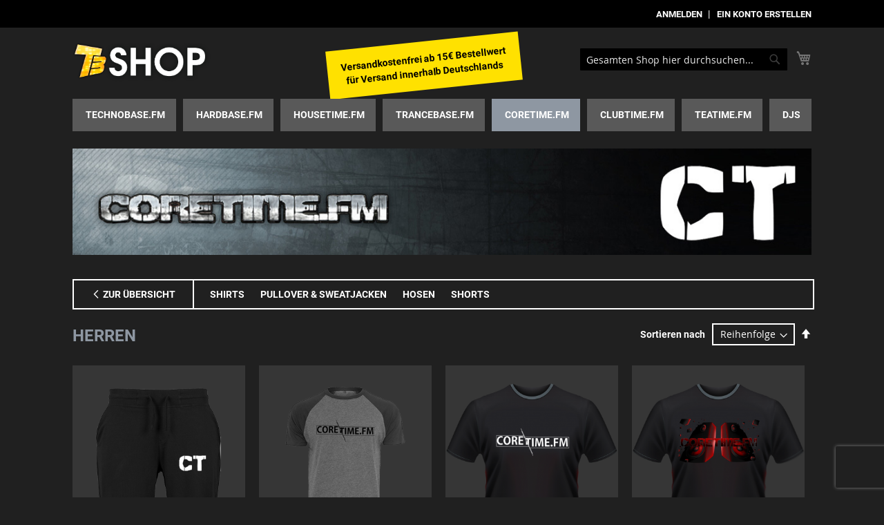

--- FILE ---
content_type: text/html; charset=UTF-8
request_url: https://tb-shop.de/default/tb-shop/coretime-fm/herren.html
body_size: 10411
content:
<!doctype html>
<html lang="de">
    <head >
        <script>
    var BASE_URL = 'https://tb-shop.de/default/';
    var require = {
        "baseUrl": "https://tb-shop.de/static/frontend/tb-shop/master_tbshop/de_DE"
    };
</script>
        <meta charset="utf-8"/>
<meta name="title" content="Herren - CoreTime.FM"/>
<meta name="robots" content="INDEX,FOLLOW"/>
<meta name="viewport" content="width=device-width, initial-scale=1"/>
<meta name="format-detection" content="telephone=no"/>
<title>Herren - CoreTime.FM</title>
<link  rel="stylesheet" type="text/css"  media="all" href="https://tb-shop.de/static/_cache/merged/97a201b98a0da38476bc267c4cdf7f25.min.css" />
<link  rel="stylesheet" type="text/css"  media="screen and (min-width: 768px)" href="https://tb-shop.de/static/frontend/tb-shop/master_tbshop/de_DE/css/styles-l.min.css" />
<link  rel="stylesheet" type="text/css"  media="print" href="https://tb-shop.de/static/frontend/tb-shop/master_tbshop/de_DE/css/print.min.css" />
<script  type="text/javascript"  src="https://tb-shop.de/static/_cache/merged/1ae3277e45526e271863838fd89c8110.js"></script>
<link rel="preload" as="font" crossorigin="anonymous" href="https://tb-shop.de/static/frontend/tb-shop/master_tbshop/de_DE/fonts/opensans/light/opensans-300.woff2" />
<link rel="preload" as="font" crossorigin="anonymous" href="https://tb-shop.de/static/frontend/tb-shop/master_tbshop/de_DE/fonts/opensans/regular/opensans-400.woff2" />
<link rel="preload" as="font" crossorigin="anonymous" href="https://tb-shop.de/static/frontend/tb-shop/master_tbshop/de_DE/fonts/opensans/semibold/opensans-600.woff2" />
<link rel="preload" as="font" crossorigin="anonymous" href="https://tb-shop.de/static/frontend/tb-shop/master_tbshop/de_DE/fonts/opensans/bold/opensans-700.woff2" />
<link rel="preload" as="font" crossorigin="anonymous" href="https://tb-shop.de/static/frontend/tb-shop/master_tbshop/de_DE/fonts/Luma-Icons.woff2" />
<link  rel="icon" type="image/x-icon" href="https://tb-shop.de/media/favicon/stores/1/favicon.png" />
<link  rel="shortcut icon" type="image/x-icon" href="https://tb-shop.de/media/favicon/stores/1/favicon.png" />
<!-- End G00gle Tag Manager -->            </head>
    <body data-container="body"
          data-mage-init='{"loaderAjax": {}, "loader": { "icon": "https://tb-shop.de/static/frontend/tb-shop/master_tbshop/de_DE/images/loader-2.gif"}}'
        class="page-with-filter page-products categorypath-coretime-fm-herren category-herren catalog-category-view page-layout-1column">
        

<script type="text/x-magento-init">
    {
        "*": {
            "mage/cookies": {
                "expires": null,
                "path": "\u002F",
                "domain": ".tb\u002Dshop.de",
                "secure": false,
                "lifetime": "3600"
            }
        }
    }
</script>
    <noscript>
        <div class="message global noscript">
            <div class="content">
                <p>
                    <strong>JavaScript scheint in Ihrem Browser deaktiviert zu sein.</strong>
                    <span>For the best experience on our site, be sure to turn on Javascript in your browser.</span>
                </p>
            </div>
        </div>
    </noscript>

<script>
    window.cookiesConfig = window.cookiesConfig || {};
    window.cookiesConfig.secure = true;
</script>
<script>
    require.config({
        map: {
            '*': {
                wysiwygAdapter: 'mage/adminhtml/wysiwyg/tiny_mce/tinymce4Adapter'
            }
        }
    });
</script>

<div class="page-wrapper"><header class="page-header"><div class="panel wrapper"><div class="panel header"><a class="action skip contentarea"
   href="#contentarea">
    <span>
        Zum Inhalt springen    </span>
</a>
<ul class="header links">    <li class="greet welcome" data-bind="scope: 'customer'">
        <!-- ko if: customer().fullname  -->
        <span class="logged-in"
              data-bind="text: new String('Willkommen, %1!').replace('%1', customer().fullname)">
        </span>
        <!-- /ko -->
        <!-- ko ifnot: customer().fullname  -->
        <span class="not-logged-in"
              data-bind='html:""'></span>
                <!-- /ko -->
    </li>

    <script type="text/x-magento-init">
    {
        "*": {
            "Magento_Ui/js/core/app": {
                "components": {
                    "customer": {
                        "component": "Magento_Customer/js/view/customer"
                    }
                }
            }
        }
    }
    </script>
<li class="authorization-link">
    <a href="https://tb-shop.de/default/customer/account/login/referer/aHR0cHM6Ly90Yi1zaG9wLmRlL2RlZmF1bHQvdGItc2hvcC9jb3JldGltZS1mbS9oZXJyZW4uaHRtbA%2C%2C/">
        Anmelden    </a>
</li>
<li><a href="https://tb-shop.de/default/customer/account/create/" >Ein Konto erstellen</a></li></ul></div></div><div class="header content"><span data-action="toggle-nav" class="action nav-toggle"><span>Toggle Nav</span></span>
<a
    class="logo"
    href="https://tb-shop.de/default/"
    title="TB&#x20;Shop"
    aria-label="store logo">
    <img src="https://tb-shop.de/media/logo/stores/1/TB_Shop_Logo_1.png"
         title="TB&#x20;Shop"
         alt="TB&#x20;Shop"
            width="200"            height="56"    />
</a>
<div class="SloganTop">Versandkostenfrei ab 15€ Bestellwert<br/>für Versand innerhalb Deutschlands</div>

<div data-block="minicart" class="minicart-wrapper">
    <a class="action showcart" href="https://tb-shop.de/default/checkout/cart/"
       data-bind="scope: 'minicart_content'">
        <span class="text">Mein Warenkorb</span>
        <span class="counter qty empty"
              data-bind="css: { empty: !!getCartParam('summary_count') == false && !isLoading() }, blockLoader: isLoading">
            <span class="counter-number"><!-- ko text: getCartParam('summary_count') --><!-- /ko --></span>
            <span class="counter-label">
            <!-- ko if: getCartParam('summary_count') -->
                <!-- ko text: getCartParam('summary_count') --><!-- /ko -->
                <!-- ko i18n: 'items' --><!-- /ko -->
            <!-- /ko -->
            </span>
        </span>
    </a>
            <div class="block block-minicart"
             data-role="dropdownDialog"
             data-mage-init='{"dropdownDialog":{
                "appendTo":"[data-block=minicart]",
                "triggerTarget":".showcart",
                "timeout": "2000",
                "closeOnMouseLeave": false,
                "closeOnEscape": true,
                "triggerClass":"active",
                "parentClass":"active",
                "buttons":[]}}'>
            <div id="minicart-content-wrapper" data-bind="scope: 'minicart_content'">
                <!-- ko template: getTemplate() --><!-- /ko -->
            </div>
                    </div>
        <script>
        window.checkout = {"shoppingCartUrl":"https:\/\/tb-shop.de\/default\/checkout\/cart\/","checkoutUrl":"https:\/\/tb-shop.de\/default\/checkout\/","updateItemQtyUrl":"https:\/\/tb-shop.de\/default\/checkout\/sidebar\/updateItemQty\/","removeItemUrl":"https:\/\/tb-shop.de\/default\/checkout\/sidebar\/removeItem\/","imageTemplate":"Magento_Catalog\/product\/image_with_borders","baseUrl":"https:\/\/tb-shop.de\/default\/","minicartMaxItemsVisible":5,"websiteId":"1","maxItemsToDisplay":10,"storeId":"1","storeGroupId":"1","customerLoginUrl":"https:\/\/tb-shop.de\/default\/customer\/account\/login\/referer\/aHR0cHM6Ly90Yi1zaG9wLmRlL2RlZmF1bHQvdGItc2hvcC9jb3JldGltZS1mbS9oZXJyZW4uaHRtbA%2C%2C\/","isRedirectRequired":false,"autocomplete":"off","captcha":{"user_login":{"isCaseSensitive":false,"imageHeight":50,"imageSrc":"","refreshUrl":"https:\/\/tb-shop.de\/default\/captcha\/refresh\/","isRequired":false,"timestamp":1768785439}}};
    </script>
    <script type="text/x-magento-init">
    {
        "[data-block='minicart']": {
            "Magento_Ui/js/core/app": {"components":{"minicart_content":{"children":{"subtotal.container":{"children":{"subtotal":{"children":{"subtotal.totals":{"config":{"display_cart_subtotal_incl_tax":1,"display_cart_subtotal_excl_tax":0,"template":"Magento_Tax\/checkout\/minicart\/subtotal\/totals"},"children":{"subtotal.totals.msrp":{"component":"Magento_Msrp\/js\/view\/checkout\/minicart\/subtotal\/totals","config":{"displayArea":"minicart-subtotal-hidden","template":"Magento_Msrp\/checkout\/minicart\/subtotal\/totals"}}},"component":"Magento_Tax\/js\/view\/checkout\/minicart\/subtotal\/totals"}},"component":"uiComponent","config":{"template":"Magento_Checkout\/minicart\/subtotal"}}},"component":"uiComponent","config":{"displayArea":"subtotalContainer"}},"item.renderer":{"component":"uiComponent","config":{"displayArea":"defaultRenderer","template":"Magento_Checkout\/minicart\/item\/default"},"children":{"item.image":{"component":"Magento_Catalog\/js\/view\/image","config":{"template":"Magento_Catalog\/product\/image","displayArea":"itemImage"}},"checkout.cart.item.price.sidebar":{"component":"uiComponent","config":{"template":"Magento_Checkout\/minicart\/item\/price","displayArea":"priceSidebar"}}}},"extra_info":{"component":"uiComponent","config":{"displayArea":"extraInfo"}},"promotion":{"component":"uiComponent","config":{"displayArea":"promotion"},"children":{"customweb_external_checkout_widgets":{"component":"Customweb_Base\/js\/view\/checkout\/minicart\/external_checkout_widgets","config":{"template":"Customweb_Base\/checkout\/minicart\/external_checkout_widgets"}}}}},"config":{"itemRenderer":{"default":"defaultRenderer","simple":"defaultRenderer","virtual":"defaultRenderer"},"template":"Magento_Checkout\/minicart\/content"},"component":"Magento_Checkout\/js\/view\/minicart"}},"types":[]}        },
        "*": {
            "Magento_Ui/js/block-loader": "https\u003A\u002F\u002Ftb\u002Dshop.de\u002Fstatic\u002Ffrontend\u002Ftb\u002Dshop\u002Fmaster_tbshop\u002Fde_DE\u002Fimages\u002Floader\u002D1.gif"
        }
    }
    </script>
</div>


<div class="block block-search">
    <div class="block block-title"><strong>Suche</strong></div>
    <div class="block block-content">
        <form class="form minisearch" id="search_mini_form"
              action="https://tb-shop.de/default/catalogsearch/result/" method="get">
            <div class="field search">
                <label class="label" for="search" data-role="minisearch-label">
                    <span>Suche</span>
                </label>
                <div class="control">
                    <input id="search"
                                                           data-mage-init='{"quickSearch":{
                                    "formSelector":"#search_mini_form",
                                    "url":"https://tb-shop.de/default/search/ajax/suggest/",
                                    "destinationSelector":"#search_autocomplete",
                                    "minSearchLength":"2"}
                               }'
                                                       type="text"
                           name="q"
                           value=""
                           placeholder="Gesamten&#x20;Shop&#x20;hier&#x20;durchsuchen..."
                           class="input-text"
                           maxlength="128"
                           role="combobox"
                           aria-haspopup="false"
                           aria-autocomplete="both"
                           autocomplete="off"
                           aria-expanded="false"/>
                    <div id="search_autocomplete" class="search-autocomplete"></div>
                    <div class="nested">
    <a class="action advanced" href="https://tb-shop.de/default/catalogsearch/advanced/" data-action="advanced-search">
        Erweiterte Suche    </a>
</div>
                </div>
            </div>
            <div class="actions">
                <button type="submit"
                    title="Suche"
                    class="action search"
                    aria-label="Search"
                >
                    <span>Suche</span>
                </button>
            </div>
        </form>
    </div>
</div>
</div></header>    <div class="sections nav-sections">
                <div class="section-items nav-sections-items"
             data-mage-init='{"tabs":{"openedState":"active"}}'>
                                            <div class="section-item-title nav-sections-item-title"
                     data-role="collapsible">
                    <a class="nav-sections-item-switch"
                       data-toggle="switch" href="#store.menu">
                        Menü                    </a>
                </div>
                <div class="section-item-content nav-sections-item-content"
                     id="store.menu"
                     data-role="content">
                    
<nav class="navigation" data-action="navigation">
    <ul data-mage-init='{"menu":{"responsive":true, "expanded":true, "position":{"my":"left top","at":"left bottom"}}}'>
        <li  class="level0 nav-1 category-item first level-top parent"><a href="https://tb-shop.de/default/catalog/category/view/s/technobase-fm/id/9/"  class="level-top" ><span>Technobase.fm</span></a><ul class="level0 submenu"><li  class="level1 nav-1-1 category-item first parent"><a href="https://tb-shop.de/default/technobase-fm/neu.html" ><span>Neu</span></a><ul class="level1 submenu"><li  class="level2 nav-1-1-1 category-item first"><a href="https://tb-shop.de/default/technobase-fm/neu/herren.html" ><span>Herren</span></a></li><li  class="level2 nav-1-1-2 category-item"><a href="https://tb-shop.de/default/technobase-fm/neu/damen.html" ><span>Damen</span></a></li><li  class="level2 nav-1-1-3 category-item last"><a href="https://tb-shop.de/default/technobase-fm/neu/flaggen.html" ><span>Flaggen</span></a></li></ul></li><li  class="level1 nav-1-2 category-item parent"><a href="https://tb-shop.de/default/catalog/category/view/s/herren/id/10/" ><span>Herren</span></a><ul class="level1 submenu"><li  class="level2 nav-1-2-1 category-item first"><a href="https://tb-shop.de/default/catalog/category/view/s/shirts/id/13/" ><span>Shirts</span></a></li><li  class="level2 nav-1-2-2 category-item"><a href="https://tb-shop.de/default/catalog/category/view/s/pullover-sweatjacken/id/14/" ><span>Pullover &amp; Sweatjacken</span></a></li><li  class="level2 nav-1-2-3 category-item"><a href="https://tb-shop.de/default/technobase-fm/herren/hosen.html" ><span>Hosen</span></a></li><li  class="level2 nav-1-2-4 category-item last"><a href="https://tb-shop.de/default/technobase-fm/herren/shorts.html" ><span>Shorts</span></a></li></ul></li><li  class="level1 nav-1-3 category-item parent"><a href="https://tb-shop.de/default/catalog/category/view/s/damen/id/11/" ><span>Damen</span></a><ul class="level1 submenu"><li  class="level2 nav-1-3-1 category-item first"><a href="https://tb-shop.de/default/catalog/category/view/s/tops-t-shirts/id/16/" ><span>Tops &amp; T-Shirts</span></a></li><li  class="level2 nav-1-3-2 category-item"><a href="https://tb-shop.de/default/catalog/category/view/s/pullover-sweatjacken/id/17/" ><span>Pullover &amp; Sweatjacken</span></a></li><li  class="level2 nav-1-3-3 category-item"><a href="https://tb-shop.de/default/technobase-fm/frauen/hosen.html" ><span>Hosen</span></a></li><li  class="level2 nav-1-3-4 category-item last"><a href="https://tb-shop.de/default/technobase-fm/frauen/shorts.html" ><span>Shorts</span></a></li></ul></li><li  class="level1 nav-1-4 category-item"><a href="https://tb-shop.de/default/technobase-fm/cds.html" ><span>CDs</span></a></li><li  class="level1 nav-1-5 category-item last parent"><a href="https://tb-shop.de/default/catalog/category/view/s/sonstiges/id/18/" ><span>Sonstiges</span></a><ul class="level1 submenu"><li  class="level2 nav-1-5-1 category-item first"><a href="https://tb-shop.de/default/catalog/category/view/s/baby/id/19/" ><span>Baby</span></a></li><li  class="level2 nav-1-5-2 category-item last"><a href="https://tb-shop.de/default/catalog/category/view/s/accessoires/id/23/" ><span>Accessoires</span></a></li></ul></li></ul></li><li  class="level0 nav-2 category-item level-top parent"><a href="https://tb-shop.de/default/tb-shop/hardbase-fm.html"  class="level-top" ><span>HardBase.FM</span></a><ul class="level0 submenu"><li  class="level1 nav-2-1 category-item first parent"><a href="https://tb-shop.de/default/hardbase-fm/neu.html" ><span>Neu</span></a><ul class="level1 submenu"><li  class="level2 nav-2-1-1 category-item first"><a href="https://tb-shop.de/default/hardbase-fm/neu/herren.html" ><span>Herren</span></a></li><li  class="level2 nav-2-1-2 category-item"><a href="https://tb-shop.de/default/hardbase-fm/neu/damen.html" ><span>Damen</span></a></li><li  class="level2 nav-2-1-3 category-item last"><a href="https://tb-shop.de/default/hardbase-fm/neu/flaggen.html" ><span>Flaggen</span></a></li></ul></li><li  class="level1 nav-2-2 category-item parent"><a href="https://tb-shop.de/default/tb-shop/hardbase-fm/manner.html" ><span>Herren</span></a><ul class="level1 submenu"><li  class="level2 nav-2-2-1 category-item first"><a href="https://tb-shop.de/default/tb-shop/hardbase-fm/manner/shirts.html" ><span>Shirts</span></a></li><li  class="level2 nav-2-2-2 category-item"><a href="https://tb-shop.de/default/tb-shop/hardbase-fm/manner/pullover-sweatjacken.html" ><span>Pullover &amp; Sweatjacken</span></a></li><li  class="level2 nav-2-2-3 category-item"><a href="https://tb-shop.de/default/hardbase-fm/manner/hosen.html" ><span>Hosen</span></a></li><li  class="level2 nav-2-2-4 category-item last"><a href="https://tb-shop.de/default/hardbase-fm/manner/shorts.html" ><span>Shorts</span></a></li></ul></li><li  class="level1 nav-2-3 category-item parent"><a href="https://tb-shop.de/default/tb-shop/hardbase-fm/frauen.html" ><span>Damen</span></a><ul class="level1 submenu"><li  class="level2 nav-2-3-1 category-item first"><a href="https://tb-shop.de/default/tb-shop/hardbase-fm/frauen/tops-t-shirts.html" ><span>Tops &amp; T-Shirts</span></a></li><li  class="level2 nav-2-3-2 category-item"><a href="https://tb-shop.de/default/tb-shop/hardbase-fm/frauen/pullover-sweatjacken.html" ><span>Pullover &amp; Sweatjacken</span></a></li><li  class="level2 nav-2-3-3 category-item"><a href="https://tb-shop.de/default/hardbase-fm/frauen/hosen.html" ><span>Hosen</span></a></li><li  class="level2 nav-2-3-4 category-item last"><a href="https://tb-shop.de/default/hardbase-fm/frauen/shorts.html" ><span>Shorts</span></a></li></ul></li><li  class="level1 nav-2-4 category-item"><a href="https://tb-shop.de/default/hardbase-fm/cds.html" ><span>CDs</span></a></li><li  class="level1 nav-2-5 category-item last parent"><a href="https://tb-shop.de/default/tb-shop/hardbase-fm/sonstiges.html" ><span>Sonstiges</span></a><ul class="level1 submenu"><li  class="level2 nav-2-5-1 category-item first last"><a href="https://tb-shop.de/default/tb-shop/hardbase-fm/sonstiges/accessoires.html" ><span>Accessoires</span></a></li></ul></li></ul></li><li  class="level0 nav-3 category-item level-top parent"><a href="https://tb-shop.de/default/tb-shop/housetime-fm.html"  class="level-top" ><span>HouseTime.FM</span></a><ul class="level0 submenu"><li  class="level1 nav-3-1 category-item first parent"><a href="https://tb-shop.de/default/housetime-fm/neu.html" ><span>Neu</span></a><ul class="level1 submenu"><li  class="level2 nav-3-1-1 category-item first"><a href="https://tb-shop.de/default/housetime-fm/neu/herren.html" ><span>Herren</span></a></li><li  class="level2 nav-3-1-2 category-item last"><a href="https://tb-shop.de/default/housetime-fm/neu/damen.html" ><span>Damen</span></a></li></ul></li><li  class="level1 nav-3-2 category-item parent"><a href="https://tb-shop.de/default/tb-shop/housetime-fm/herren.html" ><span>Herren</span></a><ul class="level1 submenu"><li  class="level2 nav-3-2-1 category-item first"><a href="https://tb-shop.de/default/tb-shop/housetime-fm/herren/shirts.html" ><span>Shirts </span></a></li><li  class="level2 nav-3-2-2 category-item"><a href="https://tb-shop.de/default/tb-shop/housetime-fm/herren/pullover-sweatjacken.html" ><span>Pullover &amp; Sweatjacken</span></a></li><li  class="level2 nav-3-2-3 category-item"><a href="https://tb-shop.de/default/housetime-fm/herren/hosen.html" ><span>Hosen</span></a></li><li  class="level2 nav-3-2-4 category-item last"><a href="https://tb-shop.de/default/housetime-fm/herren/shorts.html" ><span>Shorts</span></a></li></ul></li><li  class="level1 nav-3-3 category-item parent"><a href="https://tb-shop.de/default/tb-shop/housetime-fm/frauen.html" ><span>Damen</span></a><ul class="level1 submenu"><li  class="level2 nav-3-3-1 category-item first"><a href="https://tb-shop.de/default/tb-shop/housetime-fm/frauen/tops-t-shirts.html" ><span>Tops &amp; T-Shirts</span></a></li><li  class="level2 nav-3-3-2 category-item"><a href="https://tb-shop.de/default/tb-shop/housetime-fm/frauen/pullover-sweatjacken.html" ><span>Pullover &amp; Sweatjacken</span></a></li><li  class="level2 nav-3-3-3 category-item"><a href="https://tb-shop.de/default/housetime-fm/frauen/hosen.html" ><span>Hosen</span></a></li><li  class="level2 nav-3-3-4 category-item last"><a href="https://tb-shop.de/default/housetime-fm/frauen/shorts.html" ><span>Shorts</span></a></li></ul></li><li  class="level1 nav-3-4 category-item"><a href="https://tb-shop.de/default/housetime-fm/morning-show.html" ><span>Morning Show</span></a></li><li  class="level1 nav-3-5 category-item"><a href="https://tb-shop.de/default/housetime-fm/gymbags-beltbags.html" ><span>CDs</span></a></li><li  class="level1 nav-3-6 category-item last parent"><a href="https://tb-shop.de/default/tb-shop/housetime-fm/sonstiges.html" ><span>Sonstiges</span></a><ul class="level1 submenu"><li  class="level2 nav-3-6-1 category-item first last"><a href="https://tb-shop.de/default/tb-shop/housetime-fm/sonstiges/accessoires.html" ><span>Accessoires</span></a></li></ul></li></ul></li><li  class="level0 nav-4 category-item level-top parent"><a href="https://tb-shop.de/default/tb-shop/trancebase-fm.html"  class="level-top" ><span>TranceBase.FM</span></a><ul class="level0 submenu"><li  class="level1 nav-4-1 category-item first parent"><a href="https://tb-shop.de/default/trancebase-fm/neu.html" ><span>Neu</span></a><ul class="level1 submenu"><li  class="level2 nav-4-1-1 category-item first"><a href="https://tb-shop.de/default/trancebase-fm/neu/herren.html" ><span>Herren</span></a></li><li  class="level2 nav-4-1-2 category-item last"><a href="https://tb-shop.de/default/trancebase-fm/neu/damen.html" ><span>Damen</span></a></li></ul></li><li  class="level1 nav-4-2 category-item parent"><a href="https://tb-shop.de/default/tb-shop/trancebase-fm/herren.html" ><span>Herren </span></a><ul class="level1 submenu"><li  class="level2 nav-4-2-1 category-item first"><a href="https://tb-shop.de/default/tb-shop/trancebase-fm/herren/shirts.html" ><span>Shirts</span></a></li><li  class="level2 nav-4-2-2 category-item"><a href="https://tb-shop.de/default/tb-shop/trancebase-fm/herren/pullover-sweatjacken.html" ><span>Pullover &amp; Sweatjacken</span></a></li><li  class="level2 nav-4-2-3 category-item last"><a href="https://tb-shop.de/default/trancebase-fm/herren/hosen.html" ><span>Hosen</span></a></li></ul></li><li  class="level1 nav-4-3 category-item parent"><a href="https://tb-shop.de/default/tb-shop/trancebase-fm/frauen.html" ><span>Damen</span></a><ul class="level1 submenu"><li  class="level2 nav-4-3-1 category-item first"><a href="https://tb-shop.de/default/tb-shop/trancebase-fm/frauen/tops-t-shirts.html" ><span>Tops &amp; T-Shirts</span></a></li><li  class="level2 nav-4-3-2 category-item"><a href="https://tb-shop.de/default/trancebase-fm/frauen/pullover-sweatjacken.html" ><span>Pullover &amp; Sweatjacken</span></a></li><li  class="level2 nav-4-3-3 category-item last"><a href="https://tb-shop.de/default/trancebase-fm/frauen/hosen.html" ><span>Hosen</span></a></li></ul></li><li  class="level1 nav-4-4 category-item"><a href="https://tb-shop.de/default/trancebase-fm/cds.html" ><span>CDs</span></a></li><li  class="level1 nav-4-5 category-item last parent"><a href="https://tb-shop.de/default/tb-shop/trancebase-fm/sonstiges.html" ><span>Sonstiges</span></a><ul class="level1 submenu"><li  class="level2 nav-4-5-1 category-item first last"><a href="https://tb-shop.de/default/tb-shop/trancebase-fm/sonstiges/accessoires.html" ><span>Accessoires</span></a></li></ul></li></ul></li><li  class="level0 nav-5 category-item has-active level-top parent"><a href="https://tb-shop.de/default/tb-shop/coretime-fm.html"  class="level-top" ><span>CoreTime.FM</span></a><ul class="level0 submenu"><li  class="level1 nav-5-1 category-item first parent"><a href="https://tb-shop.de/default/coretime-fm/neu.html" ><span>Neu</span></a><ul class="level1 submenu"><li  class="level2 nav-5-1-1 category-item first"><a href="https://tb-shop.de/default/coretime-fm/neu/herren.html" ><span>Herren</span></a></li><li  class="level2 nav-5-1-2 category-item last"><a href="https://tb-shop.de/default/coretime-fm/neu/damen.html" ><span>Damen</span></a></li></ul></li><li  class="level1 nav-5-2 category-item active parent"><a href="https://tb-shop.de/default/tb-shop/coretime-fm/herren.html" ><span>Herren</span></a><ul class="level1 submenu"><li  class="level2 nav-5-2-1 category-item first"><a href="https://tb-shop.de/default/tb-shop/coretime-fm/herren/shirts.html" ><span>Shirts</span></a></li><li  class="level2 nav-5-2-2 category-item"><a href="https://tb-shop.de/default/tb-shop/coretime-fm/herren/pullover-sweatjacken.html" ><span>Pullover &amp; Sweatjacken</span></a></li><li  class="level2 nav-5-2-3 category-item"><a href="https://tb-shop.de/default/coretime-fm/herren/hosen.html" ><span>Hosen</span></a></li><li  class="level2 nav-5-2-4 category-item last"><a href="https://tb-shop.de/default/coretime-fm/herren/shorts.html" ><span>Shorts</span></a></li></ul></li><li  class="level1 nav-5-3 category-item parent"><a href="https://tb-shop.de/default/tb-shop/coretime-fm/frauen.html" ><span>Damen</span></a><ul class="level1 submenu"><li  class="level2 nav-5-3-1 category-item first"><a href="https://tb-shop.de/default/tb-shop/coretime-fm/frauen/tops-t-shirts.html" ><span>Tops &amp; T-Shirts</span></a></li><li  class="level2 nav-5-3-2 category-item"><a href="https://tb-shop.de/default/coretime-fm/frauen/pullover-sweatjacken.html" ><span>Pullover &amp; Sweatjacken</span></a></li><li  class="level2 nav-5-3-3 category-item"><a href="https://tb-shop.de/default/coretime-fm/frauen/hosen.html" ><span>Hosen</span></a></li><li  class="level2 nav-5-3-4 category-item last"><a href="https://tb-shop.de/default/coretime-fm/frauen/shorts.html" ><span>Shorts</span></a></li></ul></li><li  class="level1 nav-5-4 category-item last parent"><a href="https://tb-shop.de/default/tb-shop/coretime-fm/sonstiges.html" ><span>Sonstiges</span></a><ul class="level1 submenu"><li  class="level2 nav-5-4-1 category-item first last"><a href="https://tb-shop.de/default/tb-shop/coretime-fm/sonstiges/accessoires.html" ><span>Accessoires</span></a></li></ul></li></ul></li><li  class="level0 nav-6 category-item level-top parent"><a href="https://tb-shop.de/default/tb-shop/clubtime-fm.html"  class="level-top" ><span>ClubTime.FM</span></a><ul class="level0 submenu"><li  class="level1 nav-6-1 category-item first parent"><a href="https://tb-shop.de/default/clubtime-fm/neu.html" ><span>Neu</span></a><ul class="level1 submenu"><li  class="level2 nav-6-1-1 category-item first"><a href="https://tb-shop.de/default/clubtime-fm/neu/herren.html" ><span>Herren</span></a></li><li  class="level2 nav-6-1-2 category-item last"><a href="https://tb-shop.de/default/clubtime-fm/neu/damen.html" ><span>Damen</span></a></li></ul></li><li  class="level1 nav-6-2 category-item parent"><a href="https://tb-shop.de/default/tb-shop/clubtime-fm/herren.html" ><span>Herren</span></a><ul class="level1 submenu"><li  class="level2 nav-6-2-1 category-item first"><a href="https://tb-shop.de/default/tb-shop/clubtime-fm/herren/shirts.html" ><span>Shirts</span></a></li><li  class="level2 nav-6-2-2 category-item"><a href="https://tb-shop.de/default/tb-shop/clubtime-fm/herren/pullover-sweatjacken.html" ><span>Pullover &amp; Sweatjacken</span></a></li><li  class="level2 nav-6-2-3 category-item"><a href="https://tb-shop.de/default/clubtime-fm/herren/hosen.html" ><span>Hosen</span></a></li><li  class="level2 nav-6-2-4 category-item last"><a href="https://tb-shop.de/default/clubtime-fm/herren/shorts.html" ><span>Shorts</span></a></li></ul></li><li  class="level1 nav-6-3 category-item parent"><a href="https://tb-shop.de/default/tb-shop/clubtime-fm/frauen.html" ><span>Damen</span></a><ul class="level1 submenu"><li  class="level2 nav-6-3-1 category-item first"><a href="https://tb-shop.de/default/tb-shop/clubtime-fm/frauen/tops-t-shirts.html" ><span>Tops &amp; T-Shirts</span></a></li><li  class="level2 nav-6-3-2 category-item"><a href="https://tb-shop.de/default/clubtime-fm/frauen/pullover-sweatjacken.html" ><span>Pullover &amp; Sweatjacken</span></a></li><li  class="level2 nav-6-3-3 category-item"><a href="https://tb-shop.de/default/clubtime-fm/frauen/hosen.html" ><span>Hosen</span></a></li><li  class="level2 nav-6-3-4 category-item last"><a href="https://tb-shop.de/default/clubtime-fm/frauen/shorts.html" ><span>Shorts</span></a></li></ul></li><li  class="level1 nav-6-4 category-item last parent"><a href="https://tb-shop.de/default/tb-shop/clubtime-fm/sonstiges.html" ><span>Sonstiges</span></a><ul class="level1 submenu"><li  class="level2 nav-6-4-1 category-item first last"><a href="https://tb-shop.de/default/tb-shop/clubtime-fm/sonstiges/accessoires.html" ><span>Accessoires</span></a></li></ul></li></ul></li><li  class="level0 nav-7 category-item level-top parent"><a href="https://tb-shop.de/default/teatime-fm.html"  class="level-top" ><span>TeaTime.FM</span></a><ul class="level0 submenu"><li  class="level1 nav-7-1 category-item first parent"><a href="https://tb-shop.de/default/teatime-fm/neu.html" ><span>Neu</span></a><ul class="level1 submenu"><li  class="level2 nav-7-1-1 category-item first"><a href="https://tb-shop.de/default/teatime-fm/neu/herren.html" ><span>Herren</span></a></li><li  class="level2 nav-7-1-2 category-item last"><a href="https://tb-shop.de/default/teatime-fm/neu/damen.html" ><span>Damen</span></a></li></ul></li><li  class="level1 nav-7-2 category-item parent"><a href="https://tb-shop.de/default/teatime-fm/herren.html" ><span>Herren</span></a><ul class="level1 submenu"><li  class="level2 nav-7-2-1 category-item first"><a href="https://tb-shop.de/default/teatime-fm/herren/shirts.html" ><span>Shirts</span></a></li><li  class="level2 nav-7-2-2 category-item"><a href="https://tb-shop.de/default/teatime-fm/herren/pullover-sweatjacken.html" ><span>Pullover &amp; Sweatjacken</span></a></li><li  class="level2 nav-7-2-3 category-item last"><a href="https://tb-shop.de/default/teatime-fm/herren/hosen.html" ><span>Hosen</span></a></li></ul></li><li  class="level1 nav-7-3 category-item last parent"><a href="https://tb-shop.de/default/teatime-fm/frauen.html" ><span>Damen</span></a><ul class="level1 submenu"><li  class="level2 nav-7-3-1 category-item first"><a href="https://tb-shop.de/default/teatime-fm/frauen/tops-t-shirts.html" ><span>Tops &amp; T-Shirts</span></a></li><li  class="level2 nav-7-3-2 category-item"><a href="https://tb-shop.de/default/teatime-fm/frauen/pullover-sweatjacken.html" ><span>Pullover &amp; Sweatjacken</span></a></li><li  class="level2 nav-7-3-3 category-item last"><a href="https://tb-shop.de/default/teatime-fm/frauen/hosen.html" ><span>Hosen</span></a></li></ul></li></ul></li><li  class="level0 nav-8 category-item last level-top parent"><a href="https://tb-shop.de/default/djs.html"  class="level-top" ><span>DJS</span></a><ul class="level0 submenu"><li  class="level1 nav-8-1 category-item first parent"><a href="https://tb-shop.de/default/djs/t-shirt.html" ><span>T-Shirt</span></a><ul class="level1 submenu"><li  class="level2 nav-8-1-1 category-item first"><a href="https://tb-shop.de/default/djs/t-shirt/herren.html" ><span>Herren</span></a></li><li  class="level2 nav-8-1-2 category-item last"><a href="https://tb-shop.de/default/djs/t-shirt/damen.html" ><span>Damen</span></a></li></ul></li><li  class="level1 nav-8-2 category-item"><a href="https://tb-shop.de/default/djs/hoodie.html" ><span>Hoodie</span></a></li><li  class="level1 nav-8-3 category-item last parent"><a href="https://tb-shop.de/default/djs/sonstiges.html" ><span>Sonstiges</span></a><ul class="level1 submenu"><li  class="level2 nav-8-3-1 category-item first last"><a href="https://tb-shop.de/default/djs/sonstiges/accessoires.html" ><span>Accessoires</span></a></li></ul></li></ul></li>            </ul>
</nav>
                </div>
                                            <div class="section-item-title nav-sections-item-title"
                     data-role="collapsible">
                    <a class="nav-sections-item-switch"
                       data-toggle="switch" href="#store.links">
                        Konto                    </a>
                </div>
                <div class="section-item-content nav-sections-item-content"
                     id="store.links"
                     data-role="content">
                    <!-- Account links -->                </div>
                                    </div>
    </div>
<div class="top-container"><div class="widget block block-static-block">
    <p><img src="https://tb-shop.de/media/shop/banner/small/tb_coretime_50.jpg" alt="CoreTime.FM" width="1180" height="170"></p></div>
</div><div class="breadcrumbs">
    <ul class="items">
                    <li class="item home">
                            <a href="https://tb-shop.de/default/"
                   title="Zur&#x20;Startseite">
                    Startseite                </a>
                        </li>
                    <li class="item category57">
                            <a href="https://tb-shop.de/default/tb-shop/coretime-fm.html"
                   title="">
                    CoreTime.FM                </a>
                        </li>
                    <li class="item category58">
                            <strong>Herren</strong>
                        </li>
            </ul>
</div>
<main id="maincontent" class="page-main"><a id="contentarea" tabindex="-1"></a>
<div class="page messages"><div data-placeholder="messages"></div>
<div data-bind="scope: 'messages'">
    <!-- ko if: cookieMessages && cookieMessages.length > 0 -->
    <div role="alert" data-bind="foreach: { data: cookieMessages, as: 'message' }" class="messages">
        <div data-bind="attr: {
            class: 'message-' + message.type + ' ' + message.type + ' message',
            'data-ui-id': 'message-' + message.type
        }">
            <div data-bind="html: $parent.prepareMessageForHtml(message.text)"></div>
        </div>
    </div>
    <!-- /ko -->

    <!-- ko if: messages().messages && messages().messages.length > 0 -->
    <div role="alert" data-bind="foreach: { data: messages().messages, as: 'message' }" class="messages">
        <div data-bind="attr: {
            class: 'message-' + message.type + ' ' + message.type + ' message',
            'data-ui-id': 'message-' + message.type
        }">
            <div data-bind="html: $parent.prepareMessageForHtml(message.text)"></div>
        </div>
    </div>
    <!-- /ko -->
</div>
<script type="text/x-magento-init">
    {
        "*": {
            "Magento_Ui/js/core/app": {
                "components": {
                        "messages": {
                            "component": "Magento_Theme/js/view/messages"
                        }
                    }
                }
            }
    }
</script>
</div><div class="subnav content">    <div class="cat-submenu">
        <ul>
            <li class="link-goback"><a href="https://tb-shop.de/default/tb-shop/coretime-fm.html"> Zur Übersicht</a></li>
        
                            <li class="link"><a href="https://tb-shop.de/default/tb-shop/coretime-fm/herren/shirts.html">Shirts</a></li>
                                    <li class="link"><a href="https://tb-shop.de/default/tb-shop/coretime-fm/herren/pullover-sweatjacken.html">Pullover & Sweatjacken</a></li>
                                    <li class="link"><a href="https://tb-shop.de/default/coretime-fm/herren/hosen.html">Hosen</a></li>
                                    <li class="link"><a href="https://tb-shop.de/default/coretime-fm/herren/shorts.html">Shorts</a></li>
                        </ul>
    </div>
</div><div class="columns"><div class="column main"><div class="page-title-wrapper">
    <h1 class="page-title"
         id="page-title-heading"                     aria-labelledby="page-title-heading&#x20;toolbar-amount"
        >
        <span class="base" data-ui-id="page-title-wrapper" >Herren</span>    </h1>
    </div>
<input name="form_key" type="hidden" value="Guu44rcgR3irLvVM" /><div id="authenticationPopup" data-bind="scope:'authenticationPopup'" style="display: none;">
    <script>
        window.authenticationPopup = {"autocomplete":"off","customerRegisterUrl":"https:\/\/tb-shop.de\/default\/customer\/account\/create\/","customerForgotPasswordUrl":"https:\/\/tb-shop.de\/default\/customer\/account\/forgotpassword\/","baseUrl":"https:\/\/tb-shop.de\/default\/"};
    </script>
    <!-- ko template: getTemplate() --><!-- /ko -->
    <script type="text/x-magento-init">
        {
            "#authenticationPopup": {
                "Magento_Ui/js/core/app": {"components":{"authenticationPopup":{"component":"Magento_Customer\/js\/view\/authentication-popup","children":{"messages":{"component":"Magento_Ui\/js\/view\/messages","displayArea":"messages"},"captcha":{"component":"Magento_Captcha\/js\/view\/checkout\/loginCaptcha","displayArea":"additional-login-form-fields","formId":"user_login","configSource":"checkout"},"msp_recaptcha":{"component":"MSP_ReCaptcha\/js\/reCaptcha","displayArea":"additional-login-form-fields","configSource":"checkoutConfig","reCaptchaId":"msp-recaptcha-popup-login","zone":"login","badge":"inline","settings":{"siteKey":"6LfxKuAUAAAAAGKDbNoYJRvUaVQ6fVWv265ZT2wK","size":"invisible","badge":"inline","theme":null,"lang":null,"enabled":{"login":true,"create":true,"forgot":true,"contact":true,"review":true,"newsletter":true,"sendfriend":true,"paypal":true}}}}}}}            },
            "*": {
                "Magento_Ui/js/block-loader": "https\u003A\u002F\u002Ftb\u002Dshop.de\u002Fstatic\u002Ffrontend\u002Ftb\u002Dshop\u002Fmaster_tbshop\u002Fde_DE\u002Fimages\u002Floader\u002D1.gif"
            }
        }
    </script>
</div>
<script type="text/x-magento-init">
    {
        "*": {
            "Magento_Customer/js/section-config": {
                "sections": {"stores\/store\/switch":["*"],"stores\/store\/switchrequest":["*"],"directory\/currency\/switch":["*"],"*":["messages","customweb_external_checkout_widgets"],"customer\/account\/logout":["*","recently_viewed_product","recently_compared_product","persistent"],"customer\/account\/loginpost":["*"],"customer\/account\/createpost":["*"],"customer\/account\/editpost":["*"],"customer\/ajax\/login":["checkout-data","cart","captcha"],"catalog\/product_compare\/add":["compare-products"],"catalog\/product_compare\/remove":["compare-products"],"catalog\/product_compare\/clear":["compare-products"],"sales\/guest\/reorder":["cart"],"sales\/order\/reorder":["cart"],"checkout\/cart\/add":["cart","directory-data"],"checkout\/cart\/delete":["cart"],"checkout\/cart\/updatepost":["cart"],"checkout\/cart\/updateitemoptions":["cart"],"checkout\/cart\/couponpost":["cart"],"checkout\/cart\/estimatepost":["cart"],"checkout\/cart\/estimateupdatepost":["cart"],"checkout\/onepage\/saveorder":["cart","checkout-data","last-ordered-items"],"checkout\/sidebar\/removeitem":["cart"],"checkout\/sidebar\/updateitemqty":["cart"],"rest\/*\/v1\/carts\/*\/payment-information":["cart","last-ordered-items","instant-purchase"],"rest\/*\/v1\/guest-carts\/*\/payment-information":["cart"],"rest\/*\/v1\/guest-carts\/*\/selected-payment-method":["cart","checkout-data"],"rest\/*\/v1\/carts\/*\/selected-payment-method":["cart","checkout-data","instant-purchase"],"customer\/address\/*":["instant-purchase"],"customer\/account\/*":["instant-purchase"],"vault\/cards\/deleteaction":["instant-purchase"],"multishipping\/checkout\/overviewpost":["cart"],"authorizenet\/directpost_payment\/place":["cart","checkout-data"],"paypal\/express\/placeorder":["cart","checkout-data"],"paypal\/payflowexpress\/placeorder":["cart","checkout-data"],"paypal\/express\/onauthorization":["cart","checkout-data"],"persistent\/index\/unsetcookie":["persistent"],"review\/product\/post":["review"],"braintree\/paypal\/placeorder":["cart","checkout-data"],"wishlist\/index\/add":["wishlist"],"wishlist\/index\/remove":["wishlist"],"wishlist\/index\/updateitemoptions":["wishlist"],"wishlist\/index\/update":["wishlist"],"wishlist\/index\/cart":["wishlist","cart"],"wishlist\/index\/fromcart":["wishlist","cart"],"wishlist\/index\/allcart":["wishlist","cart"],"wishlist\/shared\/allcart":["wishlist","cart"],"wishlist\/shared\/cart":["cart"],"paypalpluscw\/endpoint\/index":["cart"]},
                "clientSideSections": ["checkout-data","cart-data","chatData"],
                "baseUrls": ["https:\/\/tb-shop.de\/default\/"],
                "sectionNames": ["messages","customer","compare-products","last-ordered-items","cart","directory-data","captcha","instant-purchase","persistent","review","wishlist","customweb_external_checkout_widgets","chatData","recently_viewed_product","recently_compared_product","product_data_storage","paypal-billing-agreement"]            }
        }
    }
</script>
<script type="text/x-magento-init">
    {
        "*": {
            "Magento_Customer/js/customer-data": {
                "sectionLoadUrl": "https\u003A\u002F\u002Ftb\u002Dshop.de\u002Fdefault\u002Fcustomer\u002Fsection\u002Fload\u002F",
                "expirableSectionLifetime": 60,
                "expirableSectionNames": ["cart","persistent"],
                "cookieLifeTime": "3600",
                "updateSessionUrl": "https\u003A\u002F\u002Ftb\u002Dshop.de\u002Fdefault\u002Fcustomer\u002Faccount\u002FupdateSession\u002F"
            }
        }
    }
</script>
<script type="text/x-magento-init">
    {
        "*": {
            "Magento_Customer/js/invalidation-processor": {
                "invalidationRules": {
                    "website-rule": {
                        "Magento_Customer/js/invalidation-rules/website-rule": {
                            "scopeConfig": {
                                "websiteId": "1"
                            }
                        }
                    }
                }
            }
        }
    }
</script>
<script type="text/x-magento-init">
    {
        "body": {
            "pageCache": {"url":"https:\/\/tb-shop.de\/default\/page_cache\/block\/render\/id\/58\/","handles":["default","catalog_category_view","catalog_category_view_type_layered","catalog_category_view_id_58"],"originalRequest":{"route":"catalog","controller":"category","action":"view","uri":"\/default\/tb-shop\/coretime-fm\/herren.html"},"versionCookieName":"private_content_version"}        }
    }
</script>
                <div class="toolbar toolbar-products" data-mage-init='{"productListToolbarForm":{"mode":"product_list_mode","direction":"product_list_dir","order":"product_list_order","limit":"product_list_limit","modeDefault":"grid","directionDefault":"asc","orderDefault":"position","limitDefault":"16","url":"https:\/\/tb-shop.de\/default\/tb-shop\/coretime-fm\/herren.html","formKey":"Guu44rcgR3irLvVM","post":false}}'>
                        <div class="modes">
                    </div>
        
        <p class="toolbar-amount" id="toolbar-amount">
            <span class="toolbar-number">6</span> Elemente    </p>

        
            
        
    
    

        <div class="field limiter">
    <label class="label" for="limiter">
        <span>Zeige</span>
    </label>
    <div class="control">
        <select id="limiter" data-role="limiter" class="limiter-options">
                            <option value="8"
                    >
                    8                </option>
                            <option value="12"
                    >
                    12                </option>
                            <option value="16"
                                            selected="selected"
                    >
                    16                </option>
                            <option value="32"
                    >
                    32                </option>
                    </select>
    </div>
    <span class="limiter-text">pro Seite</span>
</div>

                    <div class="toolbar-sorter sorter">
    <label class="sorter-label" for="sorter">Sortieren nach</label>
    <select id="sorter" data-role="sorter" class="sorter-options">
                    <option value="position"
                                    selected="selected"
                                >
                Reihenfolge            </option>
                    <option value="name"
                                >
                Artikelname            </option>
                    <option value="price"
                                >
                Preis            </option>
            </select>
            <a title="Absteigend&#x20;sortieren"
           href="#"
           class="action sorter-action sort-asc"
           data-role="direction-switcher"
           data-value="desc">
            <span>Absteigend sortieren</span>
        </a>
    </div>
            </div>
    <script type="text/x-magento-init">
    {
        "body": {
            "addToWishlist": {"productType":["configurable"]}        }
    }
</script>
    

    <div class="products wrapper grid products-grid">
        <ol class="products list items product-items">
                                    <li class="item product product-item">
                <div class="product-item-info" data-container="product-grid">
                                                            <a href="https://tb-shop.de/default/ct-men-short.html"
                       class="product photo product-item-photo"
                       tabindex="-1">
                        
<span class="product-image-container"
      style="width:360px;">
    <span class="product-image-wrapper"
          style="padding-bottom: 117.77777777778%;">
        <img class="product-image-photo"
                        src="https://tb-shop.de/media/catalog/product/cache/f8a6fc0f42a8f6fda187d157e341fb2c/c/l/cl_dunkl_schwarz.png"
            max-width="360"
            max-height="424"
            alt="CT Men Short"/></span>
</span>
                    </a>
            



                    <div class="product details product-item-details">
                                                <strong class="product name product-item-name">
                            <a class="product-item-link"
                               href="https://tb-shop.de/default/ct-men-short.html">
                                CT Men Short                            </a>
                        </strong>
                                                <div class="price-box price-final_price" data-role="priceBox" data-product-id="7130" data-price-box="product-id-7130"><span class="normal-price">
    

<span class="price-container price-final_price&#x20;tax&#x20;weee"
        >
            <span class="price-label">Ab</span>
        <span  id="product-price-7130"                data-price-amount="25"
        data-price-type="finalPrice"
        class="price-wrapper "
    ><span class="price">25,00 €</span></span>
        </span>
</span>


</div>                        
                        <div class="product-item-inner">
                            <div class="product actions product-item-actions">
                                <div class="actions-primary">
                                                                                                                    <form data-role="tocart-form"
                                              data-product-sku="CT Men Short"
                                              action="https://tb-shop.de/default/checkout/cart/add/uenc/aHR0cHM6Ly90Yi1zaG9wLmRlL2RlZmF1bHQvdGItc2hvcC9jb3JldGltZS1mbS9oZXJyZW4uaHRtbA%2C%2C/product/7130/"
                                              method="post">
                                            <input type="hidden"
                                                   name="product"
                                                   value="7130">
                                            <input type="hidden" name="uenc"
                                                   value="aHR0cHM6Ly90Yi1zaG9wLmRlL2RlZmF1bHQvY2hlY2tvdXQvY2FydC9hZGQvdWVuYy9hSFIwY0hNNkx5OTBZaTF6YUc5d0xtUmxMMlJsWm1GMWJIUXZkR0l0YzJodmNDOWpiM0psZEdsdFpTMW1iUzlvWlhKeVpXNHVhSFJ0YkElMkMlMkMvcHJvZHVjdC83MTMwLw,,">
                                            <input name="form_key" type="hidden" value="Guu44rcgR3irLvVM" />                                            <button type="submit"
                                                    title="In&#x20;den&#x20;Warenkorb"
                                                    class="action tocart primary">
                                                <span>In den Warenkorb</span>
                                            </button>
                                        </form>
                                                                    </div>
                                <div data-role="add-to-links" class="actions-secondary">
                                                                                <a href="#"
       class="action towishlist"
       title="Zur&#x20;Wunschliste&#x20;hinzuf&#xFC;gen"
       aria-label="Zur&#x20;Wunschliste&#x20;hinzuf&#xFC;gen"
       data-post='{"action":"https:\/\/tb-shop.de\/default\/wishlist\/index\/add\/","data":{"product":7130,"uenc":"aHR0cHM6Ly90Yi1zaG9wLmRlL2RlZmF1bHQvdGItc2hvcC9jb3JldGltZS1mbS9oZXJyZW4uaHRtbA,,"}}'
       data-action="add-to-wishlist"
       role="button">
        <span>Zur Wunschliste hinzufügen</span>
    </a>
                                                                    </div>
                            </div>
                                                    </div>
                    </div>
                </div>
            </li>
                        <li class="item product product-item">
                <div class="product-item-info" data-container="product-grid">
                                                            <a href="https://tb-shop.de/default/ct-contrast-tee.html"
                       class="product photo product-item-photo"
                       tabindex="-1">
                        
<span class="product-image-container"
      style="width:360px;">
    <span class="product-image-wrapper"
          style="padding-bottom: 117.77777777778%;">
        <img class="product-image-photo"
                        src="https://tb-shop.de/media/catalog/product/cache/f8a6fc0f42a8f6fda187d157e341fb2c/h/e/herren_coretime_grau.png"
            max-width="360"
            max-height="424"
            alt="CT Contrast Tee"/></span>
</span>
                    </a>
            



                    <div class="product details product-item-details">
                                                <strong class="product name product-item-name">
                            <a class="product-item-link"
                               href="https://tb-shop.de/default/ct-contrast-tee.html">
                                CT Contrast Tee                            </a>
                        </strong>
                                                <div class="price-box price-final_price" data-role="priceBox" data-product-id="7007" data-price-box="product-id-7007"><span class="normal-price">
    

<span class="price-container price-final_price&#x20;tax&#x20;weee"
        >
            <span class="price-label">Ab</span>
        <span  id="product-price-7007"                data-price-amount="22"
        data-price-type="finalPrice"
        class="price-wrapper "
    ><span class="price">22,00 €</span></span>
        </span>
</span>


</div>                        
                        <div class="product-item-inner">
                            <div class="product actions product-item-actions">
                                <div class="actions-primary">
                                                                                                                    <form data-role="tocart-form"
                                              data-product-sku="CT Contrast Tee"
                                              action="https://tb-shop.de/default/checkout/cart/add/uenc/aHR0cHM6Ly90Yi1zaG9wLmRlL2RlZmF1bHQvdGItc2hvcC9jb3JldGltZS1mbS9oZXJyZW4uaHRtbA%2C%2C/product/7007/"
                                              method="post">
                                            <input type="hidden"
                                                   name="product"
                                                   value="7007">
                                            <input type="hidden" name="uenc"
                                                   value="aHR0cHM6Ly90Yi1zaG9wLmRlL2RlZmF1bHQvY2hlY2tvdXQvY2FydC9hZGQvdWVuYy9hSFIwY0hNNkx5OTBZaTF6YUc5d0xtUmxMMlJsWm1GMWJIUXZkR0l0YzJodmNDOWpiM0psZEdsdFpTMW1iUzlvWlhKeVpXNHVhSFJ0YkElMkMlMkMvcHJvZHVjdC83MDA3Lw,,">
                                            <input name="form_key" type="hidden" value="Guu44rcgR3irLvVM" />                                            <button type="submit"
                                                    title="In&#x20;den&#x20;Warenkorb"
                                                    class="action tocart primary">
                                                <span>In den Warenkorb</span>
                                            </button>
                                        </form>
                                                                    </div>
                                <div data-role="add-to-links" class="actions-secondary">
                                                                                <a href="#"
       class="action towishlist"
       title="Zur&#x20;Wunschliste&#x20;hinzuf&#xFC;gen"
       aria-label="Zur&#x20;Wunschliste&#x20;hinzuf&#xFC;gen"
       data-post='{"action":"https:\/\/tb-shop.de\/default\/wishlist\/index\/add\/","data":{"product":7007,"uenc":"aHR0cHM6Ly90Yi1zaG9wLmRlL2RlZmF1bHQvdGItc2hvcC9jb3JldGltZS1mbS9oZXJyZW4uaHRtbA,,"}}'
       data-action="add-to-wishlist"
       role="button">
        <span>Zur Wunschliste hinzufügen</span>
    </a>
                                                                    </div>
                            </div>
                                                    </div>
                    </div>
                </div>
            </li>
                        <li class="item product product-item">
                <div class="product-item-info" data-container="product-grid">
                                                            <a href="https://tb-shop.de/default/ct-slash.html"
                       class="product photo product-item-photo"
                       tabindex="-1">
                        
<span class="product-image-container"
      style="width:360px;">
    <span class="product-image-wrapper"
          style="padding-bottom: 117.77777777778%;">
        <img class="product-image-photo"
                        src="https://tb-shop.de/media/catalog/product/cache/f8a6fc0f42a8f6fda187d157e341fb2c/c/o/coretime_slash_schwarz_wei_.png"
            max-width="360"
            max-height="424"
            alt="CT Slash"/></span>
</span>
                    </a>
            



                    <div class="product details product-item-details">
                                                <strong class="product name product-item-name">
                            <a class="product-item-link"
                               href="https://tb-shop.de/default/ct-slash.html">
                                CT Slash                            </a>
                        </strong>
                                                <div class="price-box price-final_price" data-role="priceBox" data-product-id="6146" data-price-box="product-id-6146"><span class="normal-price">
    

<span class="price-container price-final_price&#x20;tax&#x20;weee"
        >
            <span class="price-label">Ab</span>
        <span  id="product-price-6146"                data-price-amount="18"
        data-price-type="finalPrice"
        class="price-wrapper "
    ><span class="price">18,00 €</span></span>
        </span>
</span>


</div>                        
                        <div class="product-item-inner">
                            <div class="product actions product-item-actions">
                                <div class="actions-primary">
                                                                                                                    <form data-role="tocart-form"
                                              data-product-sku="CT Slash"
                                              action="https://tb-shop.de/default/checkout/cart/add/uenc/aHR0cHM6Ly90Yi1zaG9wLmRlL2RlZmF1bHQvdGItc2hvcC9jb3JldGltZS1mbS9oZXJyZW4uaHRtbA%2C%2C/product/6146/"
                                              method="post">
                                            <input type="hidden"
                                                   name="product"
                                                   value="6146">
                                            <input type="hidden" name="uenc"
                                                   value="aHR0cHM6Ly90Yi1zaG9wLmRlL2RlZmF1bHQvY2hlY2tvdXQvY2FydC9hZGQvdWVuYy9hSFIwY0hNNkx5OTBZaTF6YUc5d0xtUmxMMlJsWm1GMWJIUXZkR0l0YzJodmNDOWpiM0psZEdsdFpTMW1iUzlvWlhKeVpXNHVhSFJ0YkElMkMlMkMvcHJvZHVjdC82MTQ2Lw,,">
                                            <input name="form_key" type="hidden" value="Guu44rcgR3irLvVM" />                                            <button type="submit"
                                                    title="In&#x20;den&#x20;Warenkorb"
                                                    class="action tocart primary">
                                                <span>In den Warenkorb</span>
                                            </button>
                                        </form>
                                                                    </div>
                                <div data-role="add-to-links" class="actions-secondary">
                                                                                <a href="#"
       class="action towishlist"
       title="Zur&#x20;Wunschliste&#x20;hinzuf&#xFC;gen"
       aria-label="Zur&#x20;Wunschliste&#x20;hinzuf&#xFC;gen"
       data-post='{"action":"https:\/\/tb-shop.de\/default\/wishlist\/index\/add\/","data":{"product":6146,"uenc":"aHR0cHM6Ly90Yi1zaG9wLmRlL2RlZmF1bHQvdGItc2hvcC9jb3JldGltZS1mbS9oZXJyZW4uaHRtbA,,"}}'
       data-action="add-to-wishlist"
       role="button">
        <span>Zur Wunschliste hinzufügen</span>
    </a>
                                                                    </div>
                            </div>
                                                    </div>
                    </div>
                </div>
            </li>
                        <li class="item product product-item">
                <div class="product-item-info" data-container="product-grid">
                                                            <a href="https://tb-shop.de/default/ct-speaker.html"
                       class="product photo product-item-photo"
                       tabindex="-1">
                        
<span class="product-image-container"
      style="width:360px;">
    <span class="product-image-wrapper"
          style="padding-bottom: 117.77777777778%;">
        <img class="product-image-photo"
                        src="https://tb-shop.de/media/catalog/product/cache/f8a6fc0f42a8f6fda187d157e341fb2c/c/o/coretime_speaker.png"
            max-width="360"
            max-height="424"
            alt="CT Speaker"/></span>
</span>
                    </a>
            



                    <div class="product details product-item-details">
                                                <strong class="product name product-item-name">
                            <a class="product-item-link"
                               href="https://tb-shop.de/default/ct-speaker.html">
                                CT Speaker                            </a>
                        </strong>
                                                <div class="price-box price-final_price" data-role="priceBox" data-product-id="6081" data-price-box="product-id-6081"><span class="normal-price">
    

<span class="price-container price-final_price&#x20;tax&#x20;weee"
        >
            <span class="price-label">Ab</span>
        <span  id="product-price-6081"                data-price-amount="20"
        data-price-type="finalPrice"
        class="price-wrapper "
    ><span class="price">20,00 €</span></span>
        </span>
</span>


</div>                        
                        <div class="product-item-inner">
                            <div class="product actions product-item-actions">
                                <div class="actions-primary">
                                                                                                                    <form data-role="tocart-form"
                                              data-product-sku="CT Speaker"
                                              action="https://tb-shop.de/default/checkout/cart/add/uenc/aHR0cHM6Ly90Yi1zaG9wLmRlL2RlZmF1bHQvdGItc2hvcC9jb3JldGltZS1mbS9oZXJyZW4uaHRtbA%2C%2C/product/6081/"
                                              method="post">
                                            <input type="hidden"
                                                   name="product"
                                                   value="6081">
                                            <input type="hidden" name="uenc"
                                                   value="aHR0cHM6Ly90Yi1zaG9wLmRlL2RlZmF1bHQvY2hlY2tvdXQvY2FydC9hZGQvdWVuYy9hSFIwY0hNNkx5OTBZaTF6YUc5d0xtUmxMMlJsWm1GMWJIUXZkR0l0YzJodmNDOWpiM0psZEdsdFpTMW1iUzlvWlhKeVpXNHVhSFJ0YkElMkMlMkMvcHJvZHVjdC82MDgxLw,,">
                                            <input name="form_key" type="hidden" value="Guu44rcgR3irLvVM" />                                            <button type="submit"
                                                    title="In&#x20;den&#x20;Warenkorb"
                                                    class="action tocart primary">
                                                <span>In den Warenkorb</span>
                                            </button>
                                        </form>
                                                                    </div>
                                <div data-role="add-to-links" class="actions-secondary">
                                                                                <a href="#"
       class="action towishlist"
       title="Zur&#x20;Wunschliste&#x20;hinzuf&#xFC;gen"
       aria-label="Zur&#x20;Wunschliste&#x20;hinzuf&#xFC;gen"
       data-post='{"action":"https:\/\/tb-shop.de\/default\/wishlist\/index\/add\/","data":{"product":6081,"uenc":"aHR0cHM6Ly90Yi1zaG9wLmRlL2RlZmF1bHQvdGItc2hvcC9jb3JldGltZS1mbS9oZXJyZW4uaHRtbA,,"}}'
       data-action="add-to-wishlist"
       role="button">
        <span>Zur Wunschliste hinzufügen</span>
    </a>
                                                                    </div>
                            </div>
                                                    </div>
                    </div>
                </div>
            </li>
                        <li class="item product product-item">
                <div class="product-item-info" data-container="product-grid">
                                                            <a href="https://tb-shop.de/default/ct-collegejacke.html"
                       class="product photo product-item-photo"
                       tabindex="-1">
                        
<span class="product-image-container"
      style="width:360px;">
    <span class="product-image-wrapper"
          style="padding-bottom: 117.77777777778%;">
        <img class="product-image-photo"
                        src="https://tb-shop.de/media/catalog/product/cache/f8a6fc0f42a8f6fda187d157e341fb2c/c/o/colleg_jack_schwarz.png"
            max-width="360"
            max-height="424"
            alt="CT Collegejacke"/></span>
</span>
                    </a>
            



                    <div class="product details product-item-details">
                                                <strong class="product name product-item-name">
                            <a class="product-item-link"
                               href="https://tb-shop.de/default/ct-collegejacke.html">
                                CT Collegejacke                            </a>
                        </strong>
                                                <div class="price-box price-final_price" data-role="priceBox" data-product-id="4085" data-price-box="product-id-4085"><span class="normal-price">
    

<span class="price-container price-final_price&#x20;tax&#x20;weee"
        >
            <span class="price-label">Ab</span>
        <span  id="product-price-4085"                data-price-amount="40"
        data-price-type="finalPrice"
        class="price-wrapper "
    ><span class="price">40,00 €</span></span>
        </span>
</span>


</div>                        
                        <div class="product-item-inner">
                            <div class="product actions product-item-actions">
                                <div class="actions-primary">
                                                                                                                    <form data-role="tocart-form"
                                              data-product-sku="CT Collegejacke"
                                              action="https://tb-shop.de/default/checkout/cart/add/uenc/aHR0cHM6Ly90Yi1zaG9wLmRlL2RlZmF1bHQvdGItc2hvcC9jb3JldGltZS1mbS9oZXJyZW4uaHRtbA%2C%2C/product/4085/"
                                              method="post">
                                            <input type="hidden"
                                                   name="product"
                                                   value="4085">
                                            <input type="hidden" name="uenc"
                                                   value="aHR0cHM6Ly90Yi1zaG9wLmRlL2RlZmF1bHQvY2hlY2tvdXQvY2FydC9hZGQvdWVuYy9hSFIwY0hNNkx5OTBZaTF6YUc5d0xtUmxMMlJsWm1GMWJIUXZkR0l0YzJodmNDOWpiM0psZEdsdFpTMW1iUzlvWlhKeVpXNHVhSFJ0YkElMkMlMkMvcHJvZHVjdC80MDg1Lw,,">
                                            <input name="form_key" type="hidden" value="Guu44rcgR3irLvVM" />                                            <button type="submit"
                                                    title="In&#x20;den&#x20;Warenkorb"
                                                    class="action tocart primary">
                                                <span>In den Warenkorb</span>
                                            </button>
                                        </form>
                                                                    </div>
                                <div data-role="add-to-links" class="actions-secondary">
                                                                                <a href="#"
       class="action towishlist"
       title="Zur&#x20;Wunschliste&#x20;hinzuf&#xFC;gen"
       aria-label="Zur&#x20;Wunschliste&#x20;hinzuf&#xFC;gen"
       data-post='{"action":"https:\/\/tb-shop.de\/default\/wishlist\/index\/add\/","data":{"product":4085,"uenc":"aHR0cHM6Ly90Yi1zaG9wLmRlL2RlZmF1bHQvdGItc2hvcC9jb3JldGltZS1mbS9oZXJyZW4uaHRtbA,,"}}'
       data-action="add-to-wishlist"
       role="button">
        <span>Zur Wunschliste hinzufügen</span>
    </a>
                                                                    </div>
                            </div>
                                                    </div>
                    </div>
                </div>
            </li>
                        <li class="item product product-item">
                <div class="product-item-info" data-container="product-grid">
                                                            <a href="https://tb-shop.de/default/ct-pullover.html"
                       class="product photo product-item-photo"
                       tabindex="-1">
                        
<span class="product-image-container"
      style="width:360px;">
    <span class="product-image-wrapper"
          style="padding-bottom: 117.77777777778%;">
        <img class="product-image-photo"
                        src="https://tb-shop.de/media/catalog/product/cache/f8a6fc0f42a8f6fda187d157e341fb2c/h/o/hoodie_coretiem_vorne.png"
            max-width="360"
            max-height="424"
            alt="CT Pullover"/></span>
</span>
                    </a>
            



                    <div class="product details product-item-details">
                                                <strong class="product name product-item-name">
                            <a class="product-item-link"
                               href="https://tb-shop.de/default/ct-pullover.html">
                                CT Pullover                            </a>
                        </strong>
                                                <div class="price-box price-final_price" data-role="priceBox" data-product-id="3924" data-price-box="product-id-3924"><span class="normal-price">
    

<span class="price-container price-final_price&#x20;tax&#x20;weee"
        >
            <span class="price-label">Ab</span>
        <span  id="product-price-3924"                data-price-amount="30"
        data-price-type="finalPrice"
        class="price-wrapper "
    ><span class="price">30,00 €</span></span>
        </span>
</span>


</div>                        
                        <div class="product-item-inner">
                            <div class="product actions product-item-actions">
                                <div class="actions-primary">
                                                                                                                    <form data-role="tocart-form"
                                              data-product-sku="CT Pullover"
                                              action="https://tb-shop.de/default/checkout/cart/add/uenc/aHR0cHM6Ly90Yi1zaG9wLmRlL2RlZmF1bHQvdGItc2hvcC9jb3JldGltZS1mbS9oZXJyZW4uaHRtbA%2C%2C/product/3924/"
                                              method="post">
                                            <input type="hidden"
                                                   name="product"
                                                   value="3924">
                                            <input type="hidden" name="uenc"
                                                   value="aHR0cHM6Ly90Yi1zaG9wLmRlL2RlZmF1bHQvY2hlY2tvdXQvY2FydC9hZGQvdWVuYy9hSFIwY0hNNkx5OTBZaTF6YUc5d0xtUmxMMlJsWm1GMWJIUXZkR0l0YzJodmNDOWpiM0psZEdsdFpTMW1iUzlvWlhKeVpXNHVhSFJ0YkElMkMlMkMvcHJvZHVjdC8zOTI0Lw,,">
                                            <input name="form_key" type="hidden" value="Guu44rcgR3irLvVM" />                                            <button type="submit"
                                                    title="In&#x20;den&#x20;Warenkorb"
                                                    class="action tocart primary">
                                                <span>In den Warenkorb</span>
                                            </button>
                                        </form>
                                                                    </div>
                                <div data-role="add-to-links" class="actions-secondary">
                                                                                <a href="#"
       class="action towishlist"
       title="Zur&#x20;Wunschliste&#x20;hinzuf&#xFC;gen"
       aria-label="Zur&#x20;Wunschliste&#x20;hinzuf&#xFC;gen"
       data-post='{"action":"https:\/\/tb-shop.de\/default\/wishlist\/index\/add\/","data":{"product":3924,"uenc":"aHR0cHM6Ly90Yi1zaG9wLmRlL2RlZmF1bHQvdGItc2hvcC9jb3JldGltZS1mbS9oZXJyZW4uaHRtbA,,"}}'
       data-action="add-to-wishlist"
       role="button">
        <span>Zur Wunschliste hinzufügen</span>
    </a>
                                                                    </div>
                            </div>
                                                    </div>
                    </div>
                </div>
            </li>
                    </ol>
    </div>
            <div class="toolbar toolbar-products" data-mage-init='{"productListToolbarForm":{"mode":"product_list_mode","direction":"product_list_dir","order":"product_list_order","limit":"product_list_limit","modeDefault":"grid","directionDefault":"asc","orderDefault":"position","limitDefault":"16","url":"https:\/\/tb-shop.de\/default\/tb-shop\/coretime-fm\/herren.html","formKey":"Guu44rcgR3irLvVM","post":false}}'>
                        <div class="modes">
                    </div>
        
        <p class="toolbar-amount" id="toolbar-amount">
            <span class="toolbar-number">6</span> Elemente    </p>

        
            
        
    
    

        <div class="field limiter">
    <label class="label" for="limiter">
        <span>Zeige</span>
    </label>
    <div class="control">
        <select id="limiter" data-role="limiter" class="limiter-options">
                            <option value="8"
                    >
                    8                </option>
                            <option value="12"
                    >
                    12                </option>
                            <option value="16"
                                            selected="selected"
                    >
                    16                </option>
                            <option value="32"
                    >
                    32                </option>
                    </select>
    </div>
    <span class="limiter-text">pro Seite</span>
</div>

                    <div class="toolbar-sorter sorter">
    <label class="sorter-label" for="sorter">Sortieren nach</label>
    <select id="sorter" data-role="sorter" class="sorter-options">
                    <option value="position"
                                    selected="selected"
                                >
                Reihenfolge            </option>
                    <option value="name"
                                >
                Artikelname            </option>
                    <option value="price"
                                >
                Preis            </option>
            </select>
            <a title="Absteigend&#x20;sortieren"
           href="#"
           class="action sorter-action sort-asc"
           data-role="direction-switcher"
           data-value="desc">
            <span>Absteigend sortieren</span>
        </a>
    </div>
            </div>
            <script type="text/x-magento-init">
        {
            "[data-role=tocart-form], .form.map.checkout": {
                "catalogAddToCart": {
                    "product_sku": "CT\u0020Pullover"
                }
            }
        }
        </script>
    <script type="text/x-magento-init">
    {
        "body": {
            "requireCookie": {"noCookieUrl":"https:\/\/tb-shop.de\/default\/cookie\/index\/noCookies\/","triggers":[".action.towishlist"],"isRedirectCmsPage":true}        }
    }
</script>
</div></div></main><footer class="page-footer"><div class="footer content"><div class="custom-block footer-logo"><p><a href="https://www.be24-7.de" target="_blank"><img src="https://tb-shop.de/media/shop/BE24-7_Logo.png" alt="BE 24/7" width="500" height="257"></a></p></div><div class="custom-block footer-custom-contact"><p>TechnoBase.FM Fanshop ist ein Projekt der</p>
<p>Moerser Str. 18-20<br>47447 Moers<br>+49 2841 99801 - 25<br>info@tb-shop.de</p></div><div class="custom-block footer-social"><ul>
<li><a href="https://www.facebook.com/TBFanshop/" target="_blank" rel="noopener"><img src="https://tb-shop.de/media/shop/socialmedia/icon-facebook.png" alt="Facebook"></a></li>
<li><a href="https://www.be24-7.de/" target="_blank" rel="noopener"><img src="https://tb-shop.de/media/shop/socialmedia/icon-insta.png" alt="Instagram"></a></li>
<li><a href="https://twitter.com/Pumpkin_Germany" target="_blank" rel="noopener"><img src="https://tb-shop.de/media/shop/socialmedia/icon-twitter.png" alt="Twitter"></a></li>
<li><a href="https://www.youtube.com/user/BE247de" target="_blank" rel="noopener"><img src="https://tb-shop.de/media/shop/socialmedia/icon-youtube.png" alt="YouTube"></a></li>
</ul><ul class="footer-links">
<li><span class="widget block block-cms-link-inline">
    <a href="https://tb-shop.de/default/agb" title="AGB">
        <span>AGB</span>
    </a>
</span>
</li>
<li><span class="widget block block-cms-link-inline">
    <a href="https://tb-shop.de/default/datenschutz" title="Datenschutz">
        <span>Datenschutz</span>
    </a>
</span>
</li>
<li><span class="widget block block-cms-link-inline">
    <a href="https://tb-shop.de/default/impressum" title="Impressum">
        <span>Impressum</span>
    </a>
</span>
</li>
<li><span class="widget block block-cms-link-inline">
    <a href="https://tb-shop.de/default/pflegehinweise" title="Pflegehinweise">
        <span>Pflegehinweise</span>
    </a>
</span>
</li>
</ul></div><div
    class="field-recaptcha"
    id="msp-recaptcha-58312e2256fb5bcda606e9b5046e00ef-container"
    data-bind="scope:'msp-recaptcha-58312e2256fb5bcda606e9b5046e00ef'"
>
    <!-- ko template: getTemplate() --><!-- /ko -->
</div>

<script type="text/javascript">
    require(['jquery', 'domReady!'], function ($) {
        $('#msp-recaptcha-58312e2256fb5bcda606e9b5046e00ef-container')
            .appendTo('#newsletter-validate-detail');
    });
</script>

<script type="text/x-magento-init">
{
    "#msp-recaptcha-58312e2256fb5bcda606e9b5046e00ef-container": {
        "Magento_Ui/js/core/app": {"components":{"msp-recaptcha-58312e2256fb5bcda606e9b5046e00ef":{"component":"MSP_ReCaptcha\/js\/reCaptcha","reCaptchaId":"msp-recaptcha-58312e2256fb5bcda606e9b5046e00ef","zone":"newsletter","badge":"bottomright","settings":{"siteKey":"6LfxKuAUAAAAAGKDbNoYJRvUaVQ6fVWv265ZT2wK","size":"invisible","badge":"inline","theme":null,"lang":null,"enabled":{"login":true,"create":true,"forgot":true,"contact":true,"review":true,"newsletter":true,"sendfriend":true,"paypal":true}}}}}    }
}
</script>
</div></footer><script type="text/x-magento-init">
        {
            "*": {
                "Magento_Ui/js/core/app": {
                    "components": {
                        "storage-manager": {
                            "component": "Magento_Catalog/js/storage-manager",
                            "appendTo": "",
                            "storagesConfiguration" : {"recently_viewed_product":{"requestConfig":{"syncUrl":"https:\/\/tb-shop.de\/default\/catalog\/product\/frontend_action_synchronize\/"},"lifetime":"1000","allowToSendRequest":null},"recently_compared_product":{"requestConfig":{"syncUrl":"https:\/\/tb-shop.de\/default\/catalog\/product\/frontend_action_synchronize\/"},"lifetime":"1000","allowToSendRequest":null},"product_data_storage":{"updateRequestConfig":{"url":"https:\/\/tb-shop.de\/default\/rest\/default\/V1\/products-render-info"},"requestConfig":{"syncUrl":"https:\/\/tb-shop.de\/default\/catalog\/product\/frontend_action_synchronize\/"},"allowToSendRequest":null}}                        }
                    }
                }
            }
        }
</script>
</div>    </body>
</html>


--- FILE ---
content_type: text/html; charset=utf-8
request_url: https://www.google.com/recaptcha/api2/anchor?ar=1&k=6LfxKuAUAAAAAGKDbNoYJRvUaVQ6fVWv265ZT2wK&co=aHR0cHM6Ly90Yi1zaG9wLmRlOjQ0Mw..&hl=en&v=PoyoqOPhxBO7pBk68S4YbpHZ&size=invisible&badge=bottomright&anchor-ms=20000&execute-ms=30000&cb=fz0h5h1ehass
body_size: 48484
content:
<!DOCTYPE HTML><html dir="ltr" lang="en"><head><meta http-equiv="Content-Type" content="text/html; charset=UTF-8">
<meta http-equiv="X-UA-Compatible" content="IE=edge">
<title>reCAPTCHA</title>
<style type="text/css">
/* cyrillic-ext */
@font-face {
  font-family: 'Roboto';
  font-style: normal;
  font-weight: 400;
  font-stretch: 100%;
  src: url(//fonts.gstatic.com/s/roboto/v48/KFO7CnqEu92Fr1ME7kSn66aGLdTylUAMa3GUBHMdazTgWw.woff2) format('woff2');
  unicode-range: U+0460-052F, U+1C80-1C8A, U+20B4, U+2DE0-2DFF, U+A640-A69F, U+FE2E-FE2F;
}
/* cyrillic */
@font-face {
  font-family: 'Roboto';
  font-style: normal;
  font-weight: 400;
  font-stretch: 100%;
  src: url(//fonts.gstatic.com/s/roboto/v48/KFO7CnqEu92Fr1ME7kSn66aGLdTylUAMa3iUBHMdazTgWw.woff2) format('woff2');
  unicode-range: U+0301, U+0400-045F, U+0490-0491, U+04B0-04B1, U+2116;
}
/* greek-ext */
@font-face {
  font-family: 'Roboto';
  font-style: normal;
  font-weight: 400;
  font-stretch: 100%;
  src: url(//fonts.gstatic.com/s/roboto/v48/KFO7CnqEu92Fr1ME7kSn66aGLdTylUAMa3CUBHMdazTgWw.woff2) format('woff2');
  unicode-range: U+1F00-1FFF;
}
/* greek */
@font-face {
  font-family: 'Roboto';
  font-style: normal;
  font-weight: 400;
  font-stretch: 100%;
  src: url(//fonts.gstatic.com/s/roboto/v48/KFO7CnqEu92Fr1ME7kSn66aGLdTylUAMa3-UBHMdazTgWw.woff2) format('woff2');
  unicode-range: U+0370-0377, U+037A-037F, U+0384-038A, U+038C, U+038E-03A1, U+03A3-03FF;
}
/* math */
@font-face {
  font-family: 'Roboto';
  font-style: normal;
  font-weight: 400;
  font-stretch: 100%;
  src: url(//fonts.gstatic.com/s/roboto/v48/KFO7CnqEu92Fr1ME7kSn66aGLdTylUAMawCUBHMdazTgWw.woff2) format('woff2');
  unicode-range: U+0302-0303, U+0305, U+0307-0308, U+0310, U+0312, U+0315, U+031A, U+0326-0327, U+032C, U+032F-0330, U+0332-0333, U+0338, U+033A, U+0346, U+034D, U+0391-03A1, U+03A3-03A9, U+03B1-03C9, U+03D1, U+03D5-03D6, U+03F0-03F1, U+03F4-03F5, U+2016-2017, U+2034-2038, U+203C, U+2040, U+2043, U+2047, U+2050, U+2057, U+205F, U+2070-2071, U+2074-208E, U+2090-209C, U+20D0-20DC, U+20E1, U+20E5-20EF, U+2100-2112, U+2114-2115, U+2117-2121, U+2123-214F, U+2190, U+2192, U+2194-21AE, U+21B0-21E5, U+21F1-21F2, U+21F4-2211, U+2213-2214, U+2216-22FF, U+2308-230B, U+2310, U+2319, U+231C-2321, U+2336-237A, U+237C, U+2395, U+239B-23B7, U+23D0, U+23DC-23E1, U+2474-2475, U+25AF, U+25B3, U+25B7, U+25BD, U+25C1, U+25CA, U+25CC, U+25FB, U+266D-266F, U+27C0-27FF, U+2900-2AFF, U+2B0E-2B11, U+2B30-2B4C, U+2BFE, U+3030, U+FF5B, U+FF5D, U+1D400-1D7FF, U+1EE00-1EEFF;
}
/* symbols */
@font-face {
  font-family: 'Roboto';
  font-style: normal;
  font-weight: 400;
  font-stretch: 100%;
  src: url(//fonts.gstatic.com/s/roboto/v48/KFO7CnqEu92Fr1ME7kSn66aGLdTylUAMaxKUBHMdazTgWw.woff2) format('woff2');
  unicode-range: U+0001-000C, U+000E-001F, U+007F-009F, U+20DD-20E0, U+20E2-20E4, U+2150-218F, U+2190, U+2192, U+2194-2199, U+21AF, U+21E6-21F0, U+21F3, U+2218-2219, U+2299, U+22C4-22C6, U+2300-243F, U+2440-244A, U+2460-24FF, U+25A0-27BF, U+2800-28FF, U+2921-2922, U+2981, U+29BF, U+29EB, U+2B00-2BFF, U+4DC0-4DFF, U+FFF9-FFFB, U+10140-1018E, U+10190-1019C, U+101A0, U+101D0-101FD, U+102E0-102FB, U+10E60-10E7E, U+1D2C0-1D2D3, U+1D2E0-1D37F, U+1F000-1F0FF, U+1F100-1F1AD, U+1F1E6-1F1FF, U+1F30D-1F30F, U+1F315, U+1F31C, U+1F31E, U+1F320-1F32C, U+1F336, U+1F378, U+1F37D, U+1F382, U+1F393-1F39F, U+1F3A7-1F3A8, U+1F3AC-1F3AF, U+1F3C2, U+1F3C4-1F3C6, U+1F3CA-1F3CE, U+1F3D4-1F3E0, U+1F3ED, U+1F3F1-1F3F3, U+1F3F5-1F3F7, U+1F408, U+1F415, U+1F41F, U+1F426, U+1F43F, U+1F441-1F442, U+1F444, U+1F446-1F449, U+1F44C-1F44E, U+1F453, U+1F46A, U+1F47D, U+1F4A3, U+1F4B0, U+1F4B3, U+1F4B9, U+1F4BB, U+1F4BF, U+1F4C8-1F4CB, U+1F4D6, U+1F4DA, U+1F4DF, U+1F4E3-1F4E6, U+1F4EA-1F4ED, U+1F4F7, U+1F4F9-1F4FB, U+1F4FD-1F4FE, U+1F503, U+1F507-1F50B, U+1F50D, U+1F512-1F513, U+1F53E-1F54A, U+1F54F-1F5FA, U+1F610, U+1F650-1F67F, U+1F687, U+1F68D, U+1F691, U+1F694, U+1F698, U+1F6AD, U+1F6B2, U+1F6B9-1F6BA, U+1F6BC, U+1F6C6-1F6CF, U+1F6D3-1F6D7, U+1F6E0-1F6EA, U+1F6F0-1F6F3, U+1F6F7-1F6FC, U+1F700-1F7FF, U+1F800-1F80B, U+1F810-1F847, U+1F850-1F859, U+1F860-1F887, U+1F890-1F8AD, U+1F8B0-1F8BB, U+1F8C0-1F8C1, U+1F900-1F90B, U+1F93B, U+1F946, U+1F984, U+1F996, U+1F9E9, U+1FA00-1FA6F, U+1FA70-1FA7C, U+1FA80-1FA89, U+1FA8F-1FAC6, U+1FACE-1FADC, U+1FADF-1FAE9, U+1FAF0-1FAF8, U+1FB00-1FBFF;
}
/* vietnamese */
@font-face {
  font-family: 'Roboto';
  font-style: normal;
  font-weight: 400;
  font-stretch: 100%;
  src: url(//fonts.gstatic.com/s/roboto/v48/KFO7CnqEu92Fr1ME7kSn66aGLdTylUAMa3OUBHMdazTgWw.woff2) format('woff2');
  unicode-range: U+0102-0103, U+0110-0111, U+0128-0129, U+0168-0169, U+01A0-01A1, U+01AF-01B0, U+0300-0301, U+0303-0304, U+0308-0309, U+0323, U+0329, U+1EA0-1EF9, U+20AB;
}
/* latin-ext */
@font-face {
  font-family: 'Roboto';
  font-style: normal;
  font-weight: 400;
  font-stretch: 100%;
  src: url(//fonts.gstatic.com/s/roboto/v48/KFO7CnqEu92Fr1ME7kSn66aGLdTylUAMa3KUBHMdazTgWw.woff2) format('woff2');
  unicode-range: U+0100-02BA, U+02BD-02C5, U+02C7-02CC, U+02CE-02D7, U+02DD-02FF, U+0304, U+0308, U+0329, U+1D00-1DBF, U+1E00-1E9F, U+1EF2-1EFF, U+2020, U+20A0-20AB, U+20AD-20C0, U+2113, U+2C60-2C7F, U+A720-A7FF;
}
/* latin */
@font-face {
  font-family: 'Roboto';
  font-style: normal;
  font-weight: 400;
  font-stretch: 100%;
  src: url(//fonts.gstatic.com/s/roboto/v48/KFO7CnqEu92Fr1ME7kSn66aGLdTylUAMa3yUBHMdazQ.woff2) format('woff2');
  unicode-range: U+0000-00FF, U+0131, U+0152-0153, U+02BB-02BC, U+02C6, U+02DA, U+02DC, U+0304, U+0308, U+0329, U+2000-206F, U+20AC, U+2122, U+2191, U+2193, U+2212, U+2215, U+FEFF, U+FFFD;
}
/* cyrillic-ext */
@font-face {
  font-family: 'Roboto';
  font-style: normal;
  font-weight: 500;
  font-stretch: 100%;
  src: url(//fonts.gstatic.com/s/roboto/v48/KFO7CnqEu92Fr1ME7kSn66aGLdTylUAMa3GUBHMdazTgWw.woff2) format('woff2');
  unicode-range: U+0460-052F, U+1C80-1C8A, U+20B4, U+2DE0-2DFF, U+A640-A69F, U+FE2E-FE2F;
}
/* cyrillic */
@font-face {
  font-family: 'Roboto';
  font-style: normal;
  font-weight: 500;
  font-stretch: 100%;
  src: url(//fonts.gstatic.com/s/roboto/v48/KFO7CnqEu92Fr1ME7kSn66aGLdTylUAMa3iUBHMdazTgWw.woff2) format('woff2');
  unicode-range: U+0301, U+0400-045F, U+0490-0491, U+04B0-04B1, U+2116;
}
/* greek-ext */
@font-face {
  font-family: 'Roboto';
  font-style: normal;
  font-weight: 500;
  font-stretch: 100%;
  src: url(//fonts.gstatic.com/s/roboto/v48/KFO7CnqEu92Fr1ME7kSn66aGLdTylUAMa3CUBHMdazTgWw.woff2) format('woff2');
  unicode-range: U+1F00-1FFF;
}
/* greek */
@font-face {
  font-family: 'Roboto';
  font-style: normal;
  font-weight: 500;
  font-stretch: 100%;
  src: url(//fonts.gstatic.com/s/roboto/v48/KFO7CnqEu92Fr1ME7kSn66aGLdTylUAMa3-UBHMdazTgWw.woff2) format('woff2');
  unicode-range: U+0370-0377, U+037A-037F, U+0384-038A, U+038C, U+038E-03A1, U+03A3-03FF;
}
/* math */
@font-face {
  font-family: 'Roboto';
  font-style: normal;
  font-weight: 500;
  font-stretch: 100%;
  src: url(//fonts.gstatic.com/s/roboto/v48/KFO7CnqEu92Fr1ME7kSn66aGLdTylUAMawCUBHMdazTgWw.woff2) format('woff2');
  unicode-range: U+0302-0303, U+0305, U+0307-0308, U+0310, U+0312, U+0315, U+031A, U+0326-0327, U+032C, U+032F-0330, U+0332-0333, U+0338, U+033A, U+0346, U+034D, U+0391-03A1, U+03A3-03A9, U+03B1-03C9, U+03D1, U+03D5-03D6, U+03F0-03F1, U+03F4-03F5, U+2016-2017, U+2034-2038, U+203C, U+2040, U+2043, U+2047, U+2050, U+2057, U+205F, U+2070-2071, U+2074-208E, U+2090-209C, U+20D0-20DC, U+20E1, U+20E5-20EF, U+2100-2112, U+2114-2115, U+2117-2121, U+2123-214F, U+2190, U+2192, U+2194-21AE, U+21B0-21E5, U+21F1-21F2, U+21F4-2211, U+2213-2214, U+2216-22FF, U+2308-230B, U+2310, U+2319, U+231C-2321, U+2336-237A, U+237C, U+2395, U+239B-23B7, U+23D0, U+23DC-23E1, U+2474-2475, U+25AF, U+25B3, U+25B7, U+25BD, U+25C1, U+25CA, U+25CC, U+25FB, U+266D-266F, U+27C0-27FF, U+2900-2AFF, U+2B0E-2B11, U+2B30-2B4C, U+2BFE, U+3030, U+FF5B, U+FF5D, U+1D400-1D7FF, U+1EE00-1EEFF;
}
/* symbols */
@font-face {
  font-family: 'Roboto';
  font-style: normal;
  font-weight: 500;
  font-stretch: 100%;
  src: url(//fonts.gstatic.com/s/roboto/v48/KFO7CnqEu92Fr1ME7kSn66aGLdTylUAMaxKUBHMdazTgWw.woff2) format('woff2');
  unicode-range: U+0001-000C, U+000E-001F, U+007F-009F, U+20DD-20E0, U+20E2-20E4, U+2150-218F, U+2190, U+2192, U+2194-2199, U+21AF, U+21E6-21F0, U+21F3, U+2218-2219, U+2299, U+22C4-22C6, U+2300-243F, U+2440-244A, U+2460-24FF, U+25A0-27BF, U+2800-28FF, U+2921-2922, U+2981, U+29BF, U+29EB, U+2B00-2BFF, U+4DC0-4DFF, U+FFF9-FFFB, U+10140-1018E, U+10190-1019C, U+101A0, U+101D0-101FD, U+102E0-102FB, U+10E60-10E7E, U+1D2C0-1D2D3, U+1D2E0-1D37F, U+1F000-1F0FF, U+1F100-1F1AD, U+1F1E6-1F1FF, U+1F30D-1F30F, U+1F315, U+1F31C, U+1F31E, U+1F320-1F32C, U+1F336, U+1F378, U+1F37D, U+1F382, U+1F393-1F39F, U+1F3A7-1F3A8, U+1F3AC-1F3AF, U+1F3C2, U+1F3C4-1F3C6, U+1F3CA-1F3CE, U+1F3D4-1F3E0, U+1F3ED, U+1F3F1-1F3F3, U+1F3F5-1F3F7, U+1F408, U+1F415, U+1F41F, U+1F426, U+1F43F, U+1F441-1F442, U+1F444, U+1F446-1F449, U+1F44C-1F44E, U+1F453, U+1F46A, U+1F47D, U+1F4A3, U+1F4B0, U+1F4B3, U+1F4B9, U+1F4BB, U+1F4BF, U+1F4C8-1F4CB, U+1F4D6, U+1F4DA, U+1F4DF, U+1F4E3-1F4E6, U+1F4EA-1F4ED, U+1F4F7, U+1F4F9-1F4FB, U+1F4FD-1F4FE, U+1F503, U+1F507-1F50B, U+1F50D, U+1F512-1F513, U+1F53E-1F54A, U+1F54F-1F5FA, U+1F610, U+1F650-1F67F, U+1F687, U+1F68D, U+1F691, U+1F694, U+1F698, U+1F6AD, U+1F6B2, U+1F6B9-1F6BA, U+1F6BC, U+1F6C6-1F6CF, U+1F6D3-1F6D7, U+1F6E0-1F6EA, U+1F6F0-1F6F3, U+1F6F7-1F6FC, U+1F700-1F7FF, U+1F800-1F80B, U+1F810-1F847, U+1F850-1F859, U+1F860-1F887, U+1F890-1F8AD, U+1F8B0-1F8BB, U+1F8C0-1F8C1, U+1F900-1F90B, U+1F93B, U+1F946, U+1F984, U+1F996, U+1F9E9, U+1FA00-1FA6F, U+1FA70-1FA7C, U+1FA80-1FA89, U+1FA8F-1FAC6, U+1FACE-1FADC, U+1FADF-1FAE9, U+1FAF0-1FAF8, U+1FB00-1FBFF;
}
/* vietnamese */
@font-face {
  font-family: 'Roboto';
  font-style: normal;
  font-weight: 500;
  font-stretch: 100%;
  src: url(//fonts.gstatic.com/s/roboto/v48/KFO7CnqEu92Fr1ME7kSn66aGLdTylUAMa3OUBHMdazTgWw.woff2) format('woff2');
  unicode-range: U+0102-0103, U+0110-0111, U+0128-0129, U+0168-0169, U+01A0-01A1, U+01AF-01B0, U+0300-0301, U+0303-0304, U+0308-0309, U+0323, U+0329, U+1EA0-1EF9, U+20AB;
}
/* latin-ext */
@font-face {
  font-family: 'Roboto';
  font-style: normal;
  font-weight: 500;
  font-stretch: 100%;
  src: url(//fonts.gstatic.com/s/roboto/v48/KFO7CnqEu92Fr1ME7kSn66aGLdTylUAMa3KUBHMdazTgWw.woff2) format('woff2');
  unicode-range: U+0100-02BA, U+02BD-02C5, U+02C7-02CC, U+02CE-02D7, U+02DD-02FF, U+0304, U+0308, U+0329, U+1D00-1DBF, U+1E00-1E9F, U+1EF2-1EFF, U+2020, U+20A0-20AB, U+20AD-20C0, U+2113, U+2C60-2C7F, U+A720-A7FF;
}
/* latin */
@font-face {
  font-family: 'Roboto';
  font-style: normal;
  font-weight: 500;
  font-stretch: 100%;
  src: url(//fonts.gstatic.com/s/roboto/v48/KFO7CnqEu92Fr1ME7kSn66aGLdTylUAMa3yUBHMdazQ.woff2) format('woff2');
  unicode-range: U+0000-00FF, U+0131, U+0152-0153, U+02BB-02BC, U+02C6, U+02DA, U+02DC, U+0304, U+0308, U+0329, U+2000-206F, U+20AC, U+2122, U+2191, U+2193, U+2212, U+2215, U+FEFF, U+FFFD;
}
/* cyrillic-ext */
@font-face {
  font-family: 'Roboto';
  font-style: normal;
  font-weight: 900;
  font-stretch: 100%;
  src: url(//fonts.gstatic.com/s/roboto/v48/KFO7CnqEu92Fr1ME7kSn66aGLdTylUAMa3GUBHMdazTgWw.woff2) format('woff2');
  unicode-range: U+0460-052F, U+1C80-1C8A, U+20B4, U+2DE0-2DFF, U+A640-A69F, U+FE2E-FE2F;
}
/* cyrillic */
@font-face {
  font-family: 'Roboto';
  font-style: normal;
  font-weight: 900;
  font-stretch: 100%;
  src: url(//fonts.gstatic.com/s/roboto/v48/KFO7CnqEu92Fr1ME7kSn66aGLdTylUAMa3iUBHMdazTgWw.woff2) format('woff2');
  unicode-range: U+0301, U+0400-045F, U+0490-0491, U+04B0-04B1, U+2116;
}
/* greek-ext */
@font-face {
  font-family: 'Roboto';
  font-style: normal;
  font-weight: 900;
  font-stretch: 100%;
  src: url(//fonts.gstatic.com/s/roboto/v48/KFO7CnqEu92Fr1ME7kSn66aGLdTylUAMa3CUBHMdazTgWw.woff2) format('woff2');
  unicode-range: U+1F00-1FFF;
}
/* greek */
@font-face {
  font-family: 'Roboto';
  font-style: normal;
  font-weight: 900;
  font-stretch: 100%;
  src: url(//fonts.gstatic.com/s/roboto/v48/KFO7CnqEu92Fr1ME7kSn66aGLdTylUAMa3-UBHMdazTgWw.woff2) format('woff2');
  unicode-range: U+0370-0377, U+037A-037F, U+0384-038A, U+038C, U+038E-03A1, U+03A3-03FF;
}
/* math */
@font-face {
  font-family: 'Roboto';
  font-style: normal;
  font-weight: 900;
  font-stretch: 100%;
  src: url(//fonts.gstatic.com/s/roboto/v48/KFO7CnqEu92Fr1ME7kSn66aGLdTylUAMawCUBHMdazTgWw.woff2) format('woff2');
  unicode-range: U+0302-0303, U+0305, U+0307-0308, U+0310, U+0312, U+0315, U+031A, U+0326-0327, U+032C, U+032F-0330, U+0332-0333, U+0338, U+033A, U+0346, U+034D, U+0391-03A1, U+03A3-03A9, U+03B1-03C9, U+03D1, U+03D5-03D6, U+03F0-03F1, U+03F4-03F5, U+2016-2017, U+2034-2038, U+203C, U+2040, U+2043, U+2047, U+2050, U+2057, U+205F, U+2070-2071, U+2074-208E, U+2090-209C, U+20D0-20DC, U+20E1, U+20E5-20EF, U+2100-2112, U+2114-2115, U+2117-2121, U+2123-214F, U+2190, U+2192, U+2194-21AE, U+21B0-21E5, U+21F1-21F2, U+21F4-2211, U+2213-2214, U+2216-22FF, U+2308-230B, U+2310, U+2319, U+231C-2321, U+2336-237A, U+237C, U+2395, U+239B-23B7, U+23D0, U+23DC-23E1, U+2474-2475, U+25AF, U+25B3, U+25B7, U+25BD, U+25C1, U+25CA, U+25CC, U+25FB, U+266D-266F, U+27C0-27FF, U+2900-2AFF, U+2B0E-2B11, U+2B30-2B4C, U+2BFE, U+3030, U+FF5B, U+FF5D, U+1D400-1D7FF, U+1EE00-1EEFF;
}
/* symbols */
@font-face {
  font-family: 'Roboto';
  font-style: normal;
  font-weight: 900;
  font-stretch: 100%;
  src: url(//fonts.gstatic.com/s/roboto/v48/KFO7CnqEu92Fr1ME7kSn66aGLdTylUAMaxKUBHMdazTgWw.woff2) format('woff2');
  unicode-range: U+0001-000C, U+000E-001F, U+007F-009F, U+20DD-20E0, U+20E2-20E4, U+2150-218F, U+2190, U+2192, U+2194-2199, U+21AF, U+21E6-21F0, U+21F3, U+2218-2219, U+2299, U+22C4-22C6, U+2300-243F, U+2440-244A, U+2460-24FF, U+25A0-27BF, U+2800-28FF, U+2921-2922, U+2981, U+29BF, U+29EB, U+2B00-2BFF, U+4DC0-4DFF, U+FFF9-FFFB, U+10140-1018E, U+10190-1019C, U+101A0, U+101D0-101FD, U+102E0-102FB, U+10E60-10E7E, U+1D2C0-1D2D3, U+1D2E0-1D37F, U+1F000-1F0FF, U+1F100-1F1AD, U+1F1E6-1F1FF, U+1F30D-1F30F, U+1F315, U+1F31C, U+1F31E, U+1F320-1F32C, U+1F336, U+1F378, U+1F37D, U+1F382, U+1F393-1F39F, U+1F3A7-1F3A8, U+1F3AC-1F3AF, U+1F3C2, U+1F3C4-1F3C6, U+1F3CA-1F3CE, U+1F3D4-1F3E0, U+1F3ED, U+1F3F1-1F3F3, U+1F3F5-1F3F7, U+1F408, U+1F415, U+1F41F, U+1F426, U+1F43F, U+1F441-1F442, U+1F444, U+1F446-1F449, U+1F44C-1F44E, U+1F453, U+1F46A, U+1F47D, U+1F4A3, U+1F4B0, U+1F4B3, U+1F4B9, U+1F4BB, U+1F4BF, U+1F4C8-1F4CB, U+1F4D6, U+1F4DA, U+1F4DF, U+1F4E3-1F4E6, U+1F4EA-1F4ED, U+1F4F7, U+1F4F9-1F4FB, U+1F4FD-1F4FE, U+1F503, U+1F507-1F50B, U+1F50D, U+1F512-1F513, U+1F53E-1F54A, U+1F54F-1F5FA, U+1F610, U+1F650-1F67F, U+1F687, U+1F68D, U+1F691, U+1F694, U+1F698, U+1F6AD, U+1F6B2, U+1F6B9-1F6BA, U+1F6BC, U+1F6C6-1F6CF, U+1F6D3-1F6D7, U+1F6E0-1F6EA, U+1F6F0-1F6F3, U+1F6F7-1F6FC, U+1F700-1F7FF, U+1F800-1F80B, U+1F810-1F847, U+1F850-1F859, U+1F860-1F887, U+1F890-1F8AD, U+1F8B0-1F8BB, U+1F8C0-1F8C1, U+1F900-1F90B, U+1F93B, U+1F946, U+1F984, U+1F996, U+1F9E9, U+1FA00-1FA6F, U+1FA70-1FA7C, U+1FA80-1FA89, U+1FA8F-1FAC6, U+1FACE-1FADC, U+1FADF-1FAE9, U+1FAF0-1FAF8, U+1FB00-1FBFF;
}
/* vietnamese */
@font-face {
  font-family: 'Roboto';
  font-style: normal;
  font-weight: 900;
  font-stretch: 100%;
  src: url(//fonts.gstatic.com/s/roboto/v48/KFO7CnqEu92Fr1ME7kSn66aGLdTylUAMa3OUBHMdazTgWw.woff2) format('woff2');
  unicode-range: U+0102-0103, U+0110-0111, U+0128-0129, U+0168-0169, U+01A0-01A1, U+01AF-01B0, U+0300-0301, U+0303-0304, U+0308-0309, U+0323, U+0329, U+1EA0-1EF9, U+20AB;
}
/* latin-ext */
@font-face {
  font-family: 'Roboto';
  font-style: normal;
  font-weight: 900;
  font-stretch: 100%;
  src: url(//fonts.gstatic.com/s/roboto/v48/KFO7CnqEu92Fr1ME7kSn66aGLdTylUAMa3KUBHMdazTgWw.woff2) format('woff2');
  unicode-range: U+0100-02BA, U+02BD-02C5, U+02C7-02CC, U+02CE-02D7, U+02DD-02FF, U+0304, U+0308, U+0329, U+1D00-1DBF, U+1E00-1E9F, U+1EF2-1EFF, U+2020, U+20A0-20AB, U+20AD-20C0, U+2113, U+2C60-2C7F, U+A720-A7FF;
}
/* latin */
@font-face {
  font-family: 'Roboto';
  font-style: normal;
  font-weight: 900;
  font-stretch: 100%;
  src: url(//fonts.gstatic.com/s/roboto/v48/KFO7CnqEu92Fr1ME7kSn66aGLdTylUAMa3yUBHMdazQ.woff2) format('woff2');
  unicode-range: U+0000-00FF, U+0131, U+0152-0153, U+02BB-02BC, U+02C6, U+02DA, U+02DC, U+0304, U+0308, U+0329, U+2000-206F, U+20AC, U+2122, U+2191, U+2193, U+2212, U+2215, U+FEFF, U+FFFD;
}

</style>
<link rel="stylesheet" type="text/css" href="https://www.gstatic.com/recaptcha/releases/PoyoqOPhxBO7pBk68S4YbpHZ/styles__ltr.css">
<script nonce="23Q91A3aLT34cUf5Jj-TNQ" type="text/javascript">window['__recaptcha_api'] = 'https://www.google.com/recaptcha/api2/';</script>
<script type="text/javascript" src="https://www.gstatic.com/recaptcha/releases/PoyoqOPhxBO7pBk68S4YbpHZ/recaptcha__en.js" nonce="23Q91A3aLT34cUf5Jj-TNQ">
      
    </script></head>
<body><div id="rc-anchor-alert" class="rc-anchor-alert"></div>
<input type="hidden" id="recaptcha-token" value="[base64]">
<script type="text/javascript" nonce="23Q91A3aLT34cUf5Jj-TNQ">
      recaptcha.anchor.Main.init("[\x22ainput\x22,[\x22bgdata\x22,\x22\x22,\[base64]/[base64]/[base64]/[base64]/[base64]/[base64]/[base64]/[base64]/[base64]/[base64]\\u003d\x22,\[base64]\\u003d\x22,\x22wq7DnRPCqcKCGlXCqcKyE8Ozw5LDhcOvw67DmMKawqXClER8wp8/L8KRw4wFwrlGwoLCognDrsO0bi7CoMOfa37DusOKbXJ1NMOIR8Kgwp/CvMOlw4jDoV4cIHrDscKswoxOwovDlnXCqcKuw6PDh8OZwrM4w5zDoMKKSRzDrRhQBgXDuiJiw75BNl/DvSvCrcK4TyHDtMKhwpoHIRhzG8OYEsK9w43DmcKiwq3CpkUgYlLCgMONNcKfwoZldWLCjcK9wrXDoxEOcAjDrMOnSMKdwp7CqD9ewrtiwpDCoMOhUsOYw5/CiVLChyEPw43DlgxDwp/Di8KvwrXCtsK0WsOVwpTCvlTCo3PCkXF0w73DkGrCvcKZHGYMSMO+w4DDlhtZJRHDvsOaDMKUwp3DszTDsMOQH8OED2hbVcOXcsO+fCc+asOMIsKwwrXCmMKMwrDDiRRIw4ZZw7/DgsObDMKPW8KmKcOeF8OZecKrw73DsmPCkmPDiWB+KcKow4LCg8O2wq/Dj8KgcsO7wo3Dp0MYOCrClgTDhQNHPcKcw4bDuRLDk2Y8JcOBwrtvwoJoQinCn0UpQ8KtwpPCm8Ouw7t+a8KRIcK2w6x0wo0bwrHDgsKIwrkdTHPClcK4wps/wo0CO8OGQMKhw5/Dkg87Y8O7PcKyw7zDpMOPVC9ew7fDnQzDlAHCjQNaClMsGAjDn8O6FCATwoXCi3nCm2jCvMKSwprDmcKIWS/[base64]/BMKHwotZShPCiMO+ZH/Ch8OVwpbDu8KYw5kcQMKXEMOzAMO5VlQ0w6MrDi/Cj8Kow5gDw6MxfQBywrPDpxrDosO/[base64]/[base64]/[base64]/Cq0fDpsORw7vDm8OlJsKHwr0UIcOkPMKGwpXCgGXDlDceE8ObwqIkEiZ/[base64]/[base64]/DiGzCqcKcwpPCtULDtMOtaMKtVMOYMDglwrVMJEsfwrQMw67ClMOewpMuT1jDnMK6wqbCuBjCtMOOw79NO8O1wp1MWsOZdz/[base64]/bjHDgHTDssK8woY1woYPIQczw4TCiwY1AwoKScOnw73Dpy7DoMOPV8OBKhRRIXrCimTCjsOww6LCpT/CiMKWMsKBwqQYw73Cr8KLw6oBPsKkKMOIwrfDryBOI0TDsiTCiCzDvcK3YsOZFwUfw79cJmvCi8KPB8Kfw7AjwpYMw7RFwpHDlcKLw4zDoWcSBFDDjMOyw7fDkcO6wo3DkQRvwrt8w5nCqljCgMOifsK5wr/DmsKBRsKwcFZuEcOdwqLCjQXDgMO7G8K/[base64]/[base64]/P25yw7BdwolFw5EKw5thU8OtKmTDmMKjOsOqB0BpwrPDtSXCvMOiwohZw7xBUsOHw7ZIw5BswrnCv8OKw7IoDFN7w7PDkcKTYsKJWi7CmzVWwp7CmsKsw7I/AB97w7nDlsO+bT53woPDhsKfccOYw6TDuH9bZ2fCscOObMKMw73CpxbCisK/wq/CjMOvRkBfVcKcwpZ0wo/ClsKzwpLCgDfDj8KywqMbdsOCwoNrEMK/[base64]/CoEoFesKBDcKSasKvw69Bw6Iywpluwr5aR1YcTWjCrV8jw4DDlcKeWHPDngbCkcOywqpIwqPDgEnDicOVG8KIHwRQBsOMS8KtbhLDtnjDsFlLeMKIw5nDmMKWw4rDgg7DtsOYw6bDpV7CvwlMw6YwwqYZwr80w7/Do8Khw7vDqMOJwo8BYTwoCyTCvMO2w7U9WsKSRWYIw7Rkw5zDvcKqwr45w5RCw6nCrcO+w5/Co8Oww4slF0rDmFHCqjcnw5VBw4hxw47Dimw6wrEdY8KhVcO4wozDtQ11cMKPPMKvwrJjw51Zw5QKw6bDgntbw7B2MDYYGsO6S8KBwqHDg3xNesOuIzRNClIOGjkTwr3ChsKXw794w5Fncigpf8Kjw4Brw5Emw5/CohdZwq/CmkE3w73CkTI0WCoucixMTgJSw4ctX8KcQcKPL03DqgTCo8OXw6hNTm7DuEB1w6zChsKFwqnDncK0w7PDj8O3w6QGw7HChzbCuMKmVsKZwppsw5V/w4BeGsKHZk/DvTF3w4PCqMOGelzCuUVhwr5SEMOTw4XCnX7Cq8KsMwLDpMOlAHjDhMOnYRPCqSfDj1gKVcKrw7Mmw6TDri/CqsK2wqzCpsOcQcOawpNKwr/DtMOWwrJYw6TCtMKPdcOEw68+QcK/Ti5HwqDCk8O4wqRwFFHDpmjCkQAgZz96w4fCtMOiwqHCjsOpcMKqw5XDjBEdNsKkwpRnwoLCmMOoLRHCo8KSw6PChC5bw4jChUlrwo8QD8Kcw45/KsOAcsKUAMKCMsKbwpzDqTvCvsK0cEgKLwPCrsOCVsKvKXsjSzsMw45iwpREXMO4w6kKRxVFP8OyXcO0w4nDvW/CssOUwr3DsSvCpzfDvsOKKsKtwoR3fcOdWcKoRk3DrsOWwoPCuGhhwrrDnsKkYj3DpcOnwqnCkRTCgsKlZXMQw6VsDsOswqIQw77Dlz7DoxMQZsOhwpt+HMKnYUTChG5Qwq3CjcKjJMKTwoHCsXjDmcO7NhrCkT3DscOTHcOqWsO7wrPDi8O/JsOMwovDmMK0w53CrDDDg8OGD0dydmjCpBV/[base64]/[base64]/[base64]/Dim3CuMO7woHDuR1ew5IjNzLCtm7Dm8KXwol4NjUtJR/[base64]/wrvCqy53bsOAwolUXsKPBVDCjUjCssOcwq1lwrHCtWzCpMOwGUsjw5zCm8OtZcOiJ8OGwrbChUzCu0Q7TkjDuMOYw6fDpcKSLynDj8Obwr/[base64]/DucK5OFlwTxfDj8O4wp9NTcKMw6jCn1RbwpnDnCXCtsO0OMKXw6l3G1ceAB5owpdseTTDk8KpO8OGVMKHOMKQw6zCmMOdKXoODTHDvcKRSVfDniLDsRYJwqVeFsOKw4NBw4/CtExMw4LDp8KBwrAEP8KawpzCrFDDpcKGw6NPHwkUwpHCkcO5w6bDsGUyW1FJP0/CkMOrwo3CgMOmwrVsw5ATwpjCssOJw7N3eWHCvzjDnUgODHfDp8O9YcOBP2wqw4zDumNkXCnCtsK4wpcTYcOwNjd/[base64]/Dp8O9IAYRw5PCisKQPsOXAULCthLCjMK1wpTDun45YG4PwpEdwrsKw7rCpH/DmcKhw6zDlDQCXAQVwpxZLTc7IzTDmsOfa8K/PRAwBjzDjMOcMH/DpsOMb2bDnsOPecO5wqYJwoUpSz/CicKKwpvCnsOAw7TDrMO4w4nCgcOQwpzCucODSMOVXgHDj2zCtsOIbMOKwokoSQdOTivDlEsSbmTCgRl+w7Z8QW1RIMKhwpnDpsOYwpLCoXDDjlLCuGE6bMKVfcKswqVMJG3CqnNHw4hYwqnCgBhewq3CrC7DsSFYTx/[base64]/CmmTDu8KVw584w5HCt8KiRw/[base64]/Cvi5rwoXCm8OHQ8KJRMOSC8Ksw7fCvcOqwrdgw513YQLDlUx4f3ZMw6Y/[base64]/CjGjDucK3w5RjB05Owo3ChRoIWcODXsKqKMO1FVwOLMK2KxtOwqA3woFoecK7wr/CoMKyR8Kmw6zDmCBWFVXCuVTDn8KjZkfDhcKHaFQlZ8OfwplyZ1/DvlDDpDDClsOcUWbDtcODw7o+SEJAFkTDqF/CtcKgCG5RwqlqfQvDhcKzwpVbw7sWbsKlw60twrrCosOCw4w4CFhedRrDi8KhEE/[base64]/DvTcrIWzCqCvCm2ZfDMOFIVsSwrcPwrFxwp/ChRXDtgfCj8OeSGVAT8ObXBLDiF0vPGIqwqrDgMOXAxFJbMK8e8KWw5wYw5HDlsOEw5hzJw05DFFXN8O6bMKvdcKfHDnDu0nDklTCn0BMGhl+wqs6MH3Dq2UwCMKTwo8lbsKuw5ZqwqR1w7/[base64]/Cl3psw43CucOdw5TDjXN7w55cLXnCqzQdw7LDp8OSD8KtJ34oDxzDpyPCk8O/w7jDqsOlwqrCo8OXwo50w7fDocOhXQJhwrdPwr/Cm1PDhsO5w6hRSMO3wrIABcKow65Nw64NfHrDnMKIJsOMf8OZwqXDk8O5wqE0XnMjw4rDjklDQFTCucOyfzdHwo/Dp8KcwrAdbcOJFHthP8K4GcK4woXCpcKyHMKkwrLDqMKuScKlOcOLXSccw6IMZ2MZS8OQfHhxdhHCl8KIw7oIVGl0PsKnw7/CgC8iPxBFNMKZw5/[base64]/Dq1x0TcOtw43CqcOVbsOEwrJmwpLDt8ONX8KvbMONw4rDv8OrOh09wpV7LsKFM8OYw4/DtsKFDzZLQsKpVcOSw6RVwq/[base64]/[base64]/CtMOPbBTChyHCssOww7LCrcKtwqLDj8OrWHXDmsK1PS8KfcKxwoLDohROaE8LVMKrAMKbbH7CkCTCucOXXzDClMK3bcOVdcKVwpxHIsO/esOhBjFMOcKHwoJvFW3DkcO9DcOEO8KrCGzChMOew7DCl8KDAnHDrXBGw5QowrDDmcKOw5EMwr8Ww6HDlsOzw6ETw6Vlw6Bdw6vCo8KowqXDnBLCocOSDRjCsUvCkBTCvSXCusKENMO0H8OAw6jCq8KHRTfCrMK7w40/[base64]/wrw0fcOjwp/DijXCmMKRR8KhcgrDisOQVhV6wqLDkMK0XVDDghRjwo/Dt01/K3F2RFl6wqVLRxx+w6TCgAhGV0nDoVDDscOlwoJzw6TCkMOMGcOawrsRwqLCrzAwwozDmGDClA9kw6U4w5lBasKXaMOJBMKYwpRiw4rCtVl/[base64]/CjMKrw6vDp2TCh8OPFGjDiHJrwqh/w4zCrWbDkMOxwrrDnMKqVEoFHcOGSS4rw6bDssK+fiMFwr8cw6nCpsOcRwMTG8OQwoYBJsOcYCcqw6DDiMOFwoN2RMOiYcK/wrE2w7Agf8O9w5kTw77CmcOkEkPCvsK4wppjwo96w6rDscKVAmpoEcO7OMKvAlXDpTHDl8KlwqEfwo9rw4LCjks7MHbCocK2wpfCosK/w7/Cn34zGXUxw4otwrDDo0N3KEvCoWPCo8Oxw4TDkinCmcOoEEDCpMKjRR7DhsO5w5IeVcOQw7TCvGjDlcOmFMKgasOWwpXDo2LCv8KrEcO4w5zDlyFRw6NJUMOCwojDg2p/[base64]/DhsORw5QcKMKzZcO/JEoKJ8O1w5/CtcKlw60YwpnDrBzCtMOGGAvDnMKlQXFJwqTDvsKcwoM0wpvCsDDCr8KUw4tVwofCr8KMCcKaw7cdRkJPJVzDnMK3McK6wqjCoFrDqMKmwpjCo8KewpjDhTUkCiPCsFTDoVE8FFdZwrAmD8KbGXx8w6bCi0fDh27CnMKWJsKywoUDQMOTwq/[base64]/Dvg/DvsOZw489O0cCwpEuw4nClcOawp7Cl8Kvw7h2O8Ofw5dMwpPDgcOYKcKLw6sscVLCvTLCs8OCwqPDuHI0wrxyX8KQwrvDhMKKZsOCw5Vxw6rCrll1PiwLME4eFGLClcOgwppkUmjDn8OLHQHChl5Twq7DnMKIwpvDhcKoGAd9Pgl/MFUzXFfDoMOaFgoawqnDpijDq8KgNWBZwpAnwrZbwofChcOWw5xhTXF8PsKISAU1wo4FRMKhCkTCqsKtw7lLwqPDm8OFaMKhwpDCrRfDsWkQwq7Cp8OIw4nDqA/DoMO9woXDucOVEsKVIsKpTcKnwo/DsMO5JsKOw6vCp8OmwpcoaiLDtV/[base64]/w53Dj8OgECM0woDCn8OfHXc+w5XDmldGX8KmPVBdbTXDscOow5XCiMOiT8OtNkwiwoRuWRrCnsOea2vCsMOjFcKgbXbCm8KAK1crZMO6bkTCiMOmR8KbwoDCqDpswrnCrlwFCMK6OsOFWwQrwpzDpW0Aw50cSzMuHiUHMMKoMV1hwqZOw6/DtBJzNQHCsyHCqcOleVg4w6twwrB6MsOsNBEmw5/[base64]/[base64]/[base64]/Dp8KAw5/DuWYlwp3DrlA/fBx7w6VuTcKWw6rDs1jDuGrDtMObw4U4wodWe8Ovw5nCpgEXwr9fDmhFwotEI1MkTWUrwpJ4VMODG8KtJig7UsO0NSnCvnvDlg/CisKxwqjCtMKQwqV9wqkzbsOzWsOTFiwrwrQPwqJrAQDDrcO5DgN4w5bDuWTCqyTCrX7CswrDl8Oiw5tIwoF8w6BzQhLCr0DDpTfDocOtXnkeecOaZWZ4ZkTDsSAeOSjCoFJqL8OSwq81KjQNTBrDsMK5FFNwwoLDpwbDvMKUw5kQBkXDpMO6G1fDlRYWTsKaZmAWwp/DlS3DisKyw4pIw44CJcOPX1XCm8KQwr1PcV3Do8KISC3CjsK0BcOMwojChEoCwoPCpxtJw4oqSsOmd2zDhkjDkRfDssKuHsOLw64uRcOAacO0GMKEdMKKakDDoRl5XsKJWsKKbBYQwqzDocOUwoEtBcK9Uk/DusOTw4TDs109esOlwqBbwqgMw5DCsCE8LsKowrdiL8K5wq0jbRwRw53DtsOZN8KZwpbCjsKcY8KeRyXDi8OQwoVpwqPDvcK7wrvDsMKEXcOlIC4Tw74ZTcKgYcKGbSYKwrsNNyXDl3cXKXc5w5/Cl8KVwpdmwpLDu8OdRQbCiAXCoMKENcO4w4PCokbCl8O5H8ORJsKLZXIlw4gZaMKoFsOfEcK5w5jDtg/[base64]/wpLCvsKPaMKEw4xfwpvDoDAgwrHCicOgeMO+FMKywpjCkMOaRsOnwrxkwrvDmcKVZGsTwprCgzxcw7h6bGJpwrzDqnTCv0XDrcKJRgvCm8KMVFU0Sj02w7ILAihLUsKmRQlhKFwhCT1aOsKfHMO/CMOSLMKvw6MzGMOMfsOdTVzCksOZGz3CsQnDrsOoasOzV215TcKGSlPCgcOAP8Kmw55tRcK+WkbCrCEHecOBwpjDiH/Do8K+ICgMJgfCpzYMw4gHYsOpw6DDoCcrwrs8wqfCiBnCjlDDukbDisK2w55YJcOhQ8KNw4ZMw4HDuj/CucOPw5PDn8OWVcKAesOvZCsSwrHCqyHCgDPDomRSw6h1w4PCk8Olw59dNcKXc8OZw4XDr8KpXsKNwrnCgEbCkW7DvDTClXguw6x3JMOVw4Nlan8SwpfDkERZbTbDrRTCjMOWMnB1w43DsSPDt0Jqw5Z1wqbDjsOaw6VgIsK/IsOAdsOjw4oVwrXCpz0YAcK8OsK/wojCqMKwwqDCu8KrbMKiw5/CoMOWw4zCsMKQw6UfwpUiQSUzHsKgw5zDg8KtD05FFGEYw4QrCTXCrsKFZsOSw5vCm8OTw5vCocO7N8OLXAXDp8KRRcOCGinCt8KUwoBhwr/DpMO7w5DDnzjCu3rDvcKFZxvCk0XDuFFgwrzCjcOrw6QFwqvCkcKVScOhwqLCjsKjw696acKOw7PDrDLDo2vDmw/DmRvDm8OPWcKeworDn8OKwqzDgMOEwp/[base64]/CtSTDkSXDvMKywrLDlhF/woIOw5hpwr7CmsOnWAhuXwDDtMKEKXPChcOpw6nCn3oEw7XDiAzDiMKkwqrCuHHCoCpoNF0ywqnDkEDCpUAcVsOPw5k8GTvCqx0yTMKzw6XDtVJjwq/DrMORTRfCnW/DpcKmQ8O3SU/DqcOrOQImaG8jck55wqPClgrCnh9Vw7DCsALCgUU4IcK/wqbCnmnDmngRw5vDiMOFICHCp8O7YcOuIUtrVyvCvQhKwpNfwprCgCnDmRAFwofDo8KyZcKIGcK5w5fDo8Ogw6w0N8KQNMKPGC/CnRbDjWsMJh3CvsONwoUuXnZcw5vCt1NyIXvCuA45JsKGaVdaw67Cki/CpF0Cw6xvwrhTHC7DkMOALX8wJBt0w73DoTtRwp/DhcK5QizCl8KPw7/Do2DDi2HCs8KzwrrCgcK1w7c9RMOAwrnCqW/CvEDCm1/[base64]/CuGI2PFEuw4HDr8Oxw7lUwqnDv3sufDcJw5XDlSsbw7vDmMOjw4sgw4E3KljCisOgd8OUw4cfJcKww6kKdjHDiMO8U8OHWcOHUwrCk0bCoBnDk07Dp8K/HMOgcMOWUXvCpjbDpjDCksOZwrvClMOAw5w0f8K+w5JDclzDqEvCmDjCqWjCsVYsd1nCksOVw4/Cs8OOwq/[base64]/DQnCp1fCh8Kfw6jChMKHwpI/w74Swrpkw4DDpsO0KRZOw6M8wr41w7jCoiDCq8OtU8KHcETCt3kyd8OtdA1CUMKtw5nDnz3CoFc/w49rw7TDlMKywoN1WMKjw4Apw6oBEkcCw684MyE0w4fDqF7Dh8O5ScOBDcO0XGYZUiZTwqPCqMK0wrRCVcOXwoYfw7tKw53ChMODBQp0FEfCncOrw6/CjEzDhsO7YsKULMOmcR3Ds8K1QMO/[base64]/Dph3Cp8OJwqvCsMO/wrLCiMO7wo/Cs8K5aHpLPsKjw5EWwoMqFG/CriTDosKpwo/DucKUKsODwqXDnsORDRV2VQsoD8KMXcOxwoPDoFPCixgWwr7Ci8KEwoDDqCzDo1nDgxTCt1/CqWcNwqEFwqUJw6BuwpLDgj0Zw4lPwojCuMOPLMK3w4wpfsKjw4zDr3rCrUx0ZXVNC8OoaxDCg8KKw6pZRSvChcK8KcO1Pj18wpB7b1h7EzIewoZcFE4Qw5oSw512E8ORw700XcOKwrPDiXFdUcOgwqTCkMKFEsOvY8O+K0nDk8O4wrsqwp1ywopEbsOlw7phw4/Cq8K8FcKkMEfDoMK3wrDDhsKHT8OZH8OUw7A4woBfblgqwo3DqcOpwofCoAHDhsOiw6R7w4bDrF3CiDNZGsOmwqTDvj5XKU3CnGE5HsOpDcKkBcKBCFTDowpbwq/[base64]/[base64]/[base64]/CtRRiMDNiZ8K+wrDDtsK3wrzDlAkwF8O3DWDCn0w0wqtuw6bCocKMUVZCYcOPPcO/ex3CujXDmcKseGApIQIQwobDvB/[base64]/Dg8OewqTCuWU9O8OvwoTDscO5acOnbxXCrR3Di3bCq8OCVsO3w70Fw6jCsRkQwr02wq/[base64]/Cr8OsT8OZPDfDmsK7w6UtwroYwonCizcrwpHCnU7Cu8KCwpMxKgFZwqkmwrTDlcOnRBTDrXfCnMK3Z8Oga0tTw7TDpxnDkHEHRMKnwr1jYsOaJ1liwqFPdcOKcsOoY8O/MREKwoIQw7bDrcOGw6vCnsOrwoAfw5jDnMKOf8KMVMOFKibCj1nDgj7CtlA5wqLDt8O8w7dFwo7ClcKMAMOewohDwpjCicKMw4nCg8KdwrDCvQnCi3HDjCNMG8KcF8ODWQVIwrtBwoZjw7/DtMOaGD7CrnV/PMKjMS3DsAQgKsOHwr/CgMOLwoLCsMOYDAfDjcKlw4Egw6zDjEXCrhtqwqHCkl8bwrLDhsOJS8KVwrzDvcK3IxQWwrDCqE8TNsOzw5cmXMOEw7U4cHRXCsOtTMKuYDrDoyNVwrZMw4/[base64]/[base64]/DrS56fXYBYcO4w55OacOmwpbDtcOWK8Kvw5zDpVZgC8ODbsKbbSPCvxpbw5dzw6jCtDlKYkcRw4fCn1Z/woMuPMKcIcOeA30/YBVMwoHCjXBRwqLCvXLClWXDjcKoVG/Ch1FHQ8KRw65sw7AJAcOlCHIHRsKpVcKtw4pqw70xFRtNcMObw6XCtMOuIcKqBTDCvsOgMsKcwovDo8Oyw7QMwpjDqMK0wrlQIhY/wq/DssOnQG7Dm8OxWsOLwpEcXsO3cWBPfRzCm8KoEcKgwoHCgsO8TFrCowXDsVbChzJOQcOmTcOvwrbDhcOrwoNrwohgWkdONsOswpM+C8ODShLCicKASk3DsS8bSn1nKlLCuMK/woQ8KxvClsKOdnXDvBvCuMKgwoB6MMOzw6zCh8KRRMKKGnPDpcK5wrEowrPCusK9w4/DinfCvEsnw6xWwpk1w47DmMKvwoPDh8KaUcK5HsKvw5Bww6bCrcKjwolAwr/CgB8ZYcKAHcOBNl/[base64]/[base64]/Dg8KTw7fCgMKuCMOtEsKYecOfRsO0wqxEZMKkfhglwqnCg2/[base64]/Cr2bCnMKADX16MEgSw5DCrMOXOcKTwqfCvMK6NMKld8OMWDTCncONJGPCnMOPPgxww7McSDE2wq4Fw5QFO8O6wqoQw4rCjcOTwpIgCRfCgExhOVHDokfDisKTw4/DkcOmLcO8wrjDgVZIw4BvX8Kaw65oQyLCocKFAMO5wr8Hw5IHUGICZMOgw6nCnMOkT8KXG8OJw5nClxo3wrLDosK5NcKxOinDmnEqwpvDo8O9wojDq8KnwqVAOsO7w6Q5BcK/[base64]/HBjCsx/Cg8O0wrQcw6Nlw4PCtmwlw6LCuAjDlMKSw4rCnlXCuRPCt8KeGD5fNcOCw5Vjwq/CgsO+wogqwrN2w5dyWcOhwq/Ds8KjFnzCrcOEwrI1w6HDmDEAw6zDtMK7PUMjdDvClRcUSMOKTnvDlMK0wofCmgfCj8OWw5/DisKTwoQPM8KRZcKeXMOiwrTCvh9uw4Vew7jCi3cfAsKcdsKIci7Ck1oBG8K+wpjDnMO4MiMWOFjCql/[base64]/[base64]/PVUUwrvDuWNqwrbCs8OXZGs2T0FWw6duw7XCssOHwpjDlxTDvcOoIMOewrnCrTLDu1TDpCxDTsOJC3HDusKxb8OewoNbwqfDmA/Cm8K4wr9nw5U/wqvCo0wgQ8KNEmt7wpR7w7ElworClyY7a8Kmw4JDwoXDmMO3w4DCmCw8BEjDicKLwrIHw6/CjjQ5WcOwIMKNw7B1w4srQiLDtsOhwp7DgT0fw5/[base64]/[base64]/DnGkif2sqOcKww51LNMKyC8ORM8OGCcO2ZFUJwrs5OQPDssK6wp7CizDCpg4fw71CEcO2IcKWwo/DtWxDAsKIw4HCvCRRw5/Cj8K2w6FFw6PCsMKyBR3ChcONSl0jw6vCl8Kbw48ewpU1w5XDrQ5gwqbDlV14wr/CjMOKNcKHwrkrQcK1woZfw6YowoPDkcOmwpVjI8Oiw67Dj8KCw7RJwpHCpsOIw5PDjnjCsjhXGwbDpXBJWhBPIMOCWsOBw7YEw4JFw5jDiSUPw6oNwpzDqjDCv8K0wpbDkcOySMOHw4dUw65AB0hBMcOuw4w4w6DDpsOLwpbCqnLDqMOdNidbfMKbMEFDdCJlTx/DvmQ2w7fCpDUIXcKISMOMw6bCk0zDolE5wo0uSMOtCwlNwrNwLWHDmsKww6xQwpRbJgTDtnxUK8KJw5RkP8OZMGzCqcKnwo/CtxXDncOaw4ZNw7h2RcOPQMK6w7HDmMK/TA3ChMOtw6/Ch8O6DjnDu27DpTUBwq0xwrPCtcOTaVbCizjCt8OpdHbCrcO7wrF0IsOLw4cnw6clFgcgTcKwEmTCoMO0w4daw4vCvsOSw5ISJzbDtmvChjt/w5YowqguFAUuw55MfyvDnwMuw5nDuMKKXjwGwox4w6M3wp7DrwbChGXCkMOgw6zChcKWcC9sU8Kdwo/CmADDnyY4J8OyE8Kyw5xVWsO0wrnCrMKhwqLDuMOCERQDchzDkwfCl8OWwqbCkFUYw5rDkMOtAG3CmcOPWsOyIsOiwqvDiCnCgCd4Sk7Cg0EhwrzCnQFwfcKWN8KoNHnDjB3Dl2USb8OPIcO5wp/[base64]/w7l3dS7Cj8OuHCPDtMOvw71KNcOQwoXCnQV+XcKxO1rDtjXCncKhVClVw5ZsXmfDlgMNw4HCgRXCmgR1w7prwqbDjHZQOcOebMOqwrgpwqpLwq8qwqbDi8KVwqvCljnDgcORcBHDv8OuD8KydG/DvgsJwrc2PMKMw47CosOwwrVDwqhYwrY1ZTbDpETCnAkrw6HCncOSZ8OABF8RwrEuwqbDtcKpwq7Cg8Kgw5vCncK2wqRNw7s8KAcCwpIKa8Okw6bDtj5nHzQie8ODwpDDpcOjKV7DkBPCtQc/[base64]/CncOresKtesKuw6jCrsK5wqPDjMKFDsO1wrkWwqdCPsOSwrDCh8Kow5rDscKsw5nCtAFuwpLCsWBWCCbCsX7CiSswwonCkcOcUMOXwqTDqMKRwo4WR0PCuxzCu8KSwojCoio0wqEcWsOPw77CvcKrw5jDlsKIO8O4BcK6w5zDqcOXw47CnA/ClkEmw7HCoA7CjFRzw5fCojBnwpfDi3dHwp/[base64]/[base64]/[base64]/DhsKHw7PDuD7DgWDDmW1lw7RmF2/[base64]/[base64]/[base64]/DpMK9w7XDpcOZw5TCjcKkcMOMXkbCosOfwqEdEVNfJ8OTNn7CmcKdwpTCtMO1d8OiwqrDjmzDlcKbwq3Dn0Jnw4TChsO7P8ObLMOUcHt3GsKLSyJVLC3Dpkt8w65cEhR/EMOmw7jDoWrCtGDDhcK+JMOuaMKxwrLDocK2w6rCqxc2w6FPw4UrSWI3woXDusKpG0QyXsOfwrUEWcO2wovDsh7DkMKpSMK+VMKQDcKlT8KKwoFRw7hRwpIiw6Qqw6wmXW/CnjnCq18Yw7Vnw7BcJHvClMKtwpTCs8OaCGbDiQ/DisO/wpTCsCZXw5rDjMK/E8KxQMOYwpTDhX5Cwq/CiCnDrsOWwrzCqMO5L8KgNFoYw57CuyYLwqgkw7JANTEbeV/DoMO7wogRSDN1w4DCphTCii3DjwtmK0pCED81woBmw6fCk8ONwp/Cu8Kva8Odw7NBwqMNwpEhwqvDkMOlwp7DpsKzEsK/JQMRDWlYe8OCw4UQwrkcw5A/wpDChmE5RHsJccOBA8O2cWzCvcKFeE53w5LCjMKSwobDgV/DpTbDmcO2wrvClcOGw4UPwpbCjMOjw77DoFhzacK8w7XDuMK9w513bcOrw5DDhsOtwrAvU8OQWBrDtFckwrPDpMOvMkTDtgNTw6NtYnpCbGDCq8OaQTUOw4hpwpUlbyJLa2Q3woLDiMKvwqU1wqYGLi8rbMK/[base64]\\u003d\\u003d\x22],null,[\x22conf\x22,null,\x226LfxKuAUAAAAAGKDbNoYJRvUaVQ6fVWv265ZT2wK\x22,0,null,null,null,0,[21,125,63,73,95,87,41,43,42,83,102,105,109,121],[1017145,362],0,null,null,null,null,0,null,0,null,700,1,null,0,\[base64]/76lBhnEnQkZnOKMAhk\\u003d\x22,0,0,null,null,1,null,0,1,null,null,null,0],\x22https://tb-shop.de:443\x22,null,[3,1,1],null,null,null,1,3600,[\x22https://www.google.com/intl/en/policies/privacy/\x22,\x22https://www.google.com/intl/en/policies/terms/\x22],\x22gT4UwH4MPortmCIL4rwkPiJo0IMP/T1rG3CqaYDwRZM\\u003d\x22,1,0,null,1,1768789047639,0,0,[151],null,[51,106,241,56,126],\x22RC-bn4VGb_VNAAb-g\x22,null,null,null,null,null,\x220dAFcWeA40Yyy2Iu3-xo-I2S2zqnYVs7rQPnnw12YnDPDB2Yr2SPx_bSflcztDTGRLkcrDxcaRVkTlGetnTn_Ym8l6ghvZgd_oPw\x22,1768871847859]");
    </script></body></html>

--- FILE ---
content_type: text/css
request_url: https://tb-shop.de/static/frontend/tb-shop/master_tbshop/de_DE/css/styles-l.min.css
body_size: 16489
content:
@font-face{font-family:'Roboto';font-style:normal;font-weight:300;src:url('../fonts/roboto-v18-latin-300.eot');src:local('Roboto Light'),local('Roboto-Light'),url('../fonts/roboto-v18-latin-300.eot?#iefix') format('embedded-opentype'),url('../fonts/roboto-v18-latin-300.woff2') format('woff2'),url('../fonts/roboto-v18-latin-300.woff') format('woff'),url('../fonts/roboto-v18-latin-300.ttf') format('truetype'),url('../fonts/roboto-v18-latin-300.svg#Roboto') format('svg')}@font-face{font-family:'Roboto';font-style:normal;font-weight:400;src:url('../fonts/roboto-v18-latin-regular.eot');src:local('Roboto'),local('Roboto-Regular'),url('../fonts/roboto-v18-latin-regular.eot?#iefix') format('embedded-opentype'),url('../fonts/roboto-v18-latin-regular.woff2') format('woff2'),url('../fonts/roboto-v18-latin-regular.woff') format('woff'),url('../fonts/roboto-v18-latin-regular.ttf') format('truetype'),url('../fonts/roboto-v18-latin-regular.svg#Roboto') format('svg')}@font-face{font-family:'Roboto';font-style:normal;font-weight:500;src:url('../fonts/roboto-v18-latin-500.eot');src:local('Roboto Medium'),local('Roboto-Medium'),url('../fonts/roboto-v18-latin-500.eot?#iefix') format('embedded-opentype'),url('../fonts/roboto-v18-latin-500.woff2') format('woff2'),url('../fonts/roboto-v18-latin-500.woff') format('woff'),url('../fonts/roboto-v18-latin-500.ttf') format('truetype'),url('../fonts/roboto-v18-latin-500.svg#Roboto') format('svg')}@font-face{font-family:'Roboto';font-style:normal;font-weight:700;src:url('../fonts/roboto-v18-latin-700.eot');src:local('Roboto Bold'),local('Roboto-Bold'),url('../fonts/roboto-v18-latin-700.eot?#iefix') format('embedded-opentype'),url('../fonts/roboto-v18-latin-700.woff2') format('woff2'),url('../fonts/roboto-v18-latin-700.woff') format('woff'),url('../fonts/roboto-v18-latin-700.ttf') format('truetype'),url('../fonts/roboto-v18-latin-700.svg#Roboto') format('svg')}@media (min-width:767px){.navigation .level0.nav-1>a:hover,.navigation .level0.nav-1.active>a,.navigation .level0.nav-1.has-active>a{background-color:#e0af49 !important}}[class*=technobase-fm] h1.page-title{color:#e0af49 !important}[class*=technobase-fm] .cat-submenu ul li a:hover{color:#e0af49 !important}[class*=technobase-fm] .action.primary{background-color:#e0af49 !important;border-color:#e0af49 !important}@media (min-width:767px){.navigation .level0.nav-2>a:hover,.navigation .level0.nav-2.active>a,.navigation .level0.nav-2.has-active>a{background-color:#2c5e9c !important}}[class*=hardbase-fm] h1.page-title{color:#2c5e9c !important}[class*=hardbase-fm] .cat-submenu ul li a:hover{color:#2c5e9c !important}[class*=hardbase-fm] .action.primary{background-color:#2c5e9c !important;border-color:#2c5e9c !important}@media (min-width:767px){.navigation .level0.nav-3>a:hover,.navigation .level0.nav-3.active>a,.navigation .level0.nav-3.has-active>a{background-color:#8a3a80 !important}}[class*=housetime-fm] h1.page-title{color:#8a3a80 !important}[class*=housetime-fm] .cat-submenu ul li a:hover{color:#8a3a80 !important}[class*=housetime-fm] .action.primary{background-color:#8a3a80 !important;border-color:#8a3a80 !important}@media (min-width:767px){.navigation .level0.nav-4>a:hover,.navigation .level0.nav-4.active>a,.navigation .level0.nav-4.has-active>a{background-color:#455b42 !important}}[class*=trancebase-fm] h1.page-title{color:#455b42 !important}[class*=trancebase-fm] .cat-submenu ul li a:hover{color:#455b42 !important}[class*=trancebase-fm] .action.primary{background-color:#455b42 !important;border-color:#455b42 !important}@media (min-width:767px){.navigation .level0.nav-5>a:hover,.navigation .level0.nav-5.active>a,.navigation .level0.nav-5.has-active>a{background-color:#8e97a2 !important}}[class*=coretime-fm] h1.page-title{color:#8e97a2 !important}[class*=coretime-fm] .cat-submenu ul li a:hover{color:#8e97a2 !important}[class*=coretime-fm] .action.primary{background-color:#8e97a2 !important;border-color:#8e97a2 !important}@media (min-width:767px){.navigation .level0.nav-6>a:hover,.navigation .level0.nav-6.active>a,.navigation .level0.nav-6.has-active>a{background-color:#8b52ab !important}}[class*=clubtime-fm] h1.page-title{color:#8b52ab !important}[class*=clubtime-fm] .cat-submenu ul li a:hover{color:#8b52ab !important}[class*=clubtime-fm] .action.primary{background-color:#8e97a2 !important;border-color:#8e97a2 !important}@media (min-width:767px){.navigation .level0.nav-7>a:hover,.navigation .level0.nav-7.active>a,.navigation .level0.nav-7.has-active>a{background-color:#8b3b3b !important}}[class*=teatime-fm] h1.page-title{color:#8b3b3b !important}[class*=teatime-fm] .cat-submenu ul li a:hover{color:#8b3b3b !important}[class*=teatime-fm] .action.primary{background-color:#8b3b3b !important;border-color:#8b3b3b !important}body{background:#202020;font-family:-apple-system,BlinkMacSystemFont,"Segoe UI",Roboto,"Helvetica Neue"}.navigation,.breadcrumbs,.page-header .header.panel,.header.content,.footer.content,.page-wrapper>.widget,.page-wrapper>.page-bottom,.block.category.event,.top-container,.page-main,.topnav.content,.action.content{max-width:1110px !important;width:100%;margin-left:auto;margin-right:auto;box-sizing:border-box}.page-main{color:#fff}.SloganTop{color:#000;padding:15px;background-color:#ffe100;font-weight:600;margin:auto;transform:rotate(-6deg);width:250px;left:35%;text-align:center;position:absolute;top:20px;display:none}@media (min-width:1030px){.SloganTop{display:block}}.action-access,.modal-footer .action-primary{background:#eee !important;border:1px solid #ccc !important;color:#333 !important}.action-access:hover,.modal-footer .action-primary:hover{background:#e1e1e1 !important;border:1px solid #ccc !important;color:#333 !important}.breadcrumbs{display:none;background-color:#000;margin-bottom:0;text-transform:uppercase;padding:0 50px !important;padding-bottom:20px !important}.catalog-category-view .breadcrumbs{display:none}.toolbar .toolbar-amount,.toolbar .toolbar-sorter label,.toolbar .field.limiter .label,.toolbar .field.limiter .limiter-text{font-weight:600}.toolbar select{background-color:#202020;box-shadow:initial;border-color:#fff;color:#fff;border-radius:0 !important}.toolbar .sorter-action:before{color:#fff}.pages .items .item{width:30px;height:30px;margin:0;border-top:1px solid #fff;border-bottom:1px solid #fff;border-left:1px solid #fff}.pages .items .item .page{background-color:initial;font-weight:600;color:#fff}.pages .items .item:last-child{border-right:1px solid #fff}.pages .items .item.current{background-color:#595959}.pages .items .item.pages-item-next .action,.pages .items .item.pages-item-previous .action{box-shadow:initial;border-radius:0;padding:0;margin:0;background-color:initial;border:0}.pages .items .item.pages-item-next .action:before,.pages .items .item.pages-item-previous .action:before{color:#fff}input[type=text],input[type=password],input[type=url],input[type=tel],input[type=search],input[type=number],input[type=datetime],input[type=email]{background:#fff;color:#000;border-width:2px;border-color:#000}input[type=text]:focus,input[type=password]:focus,input[type=url]:focus,input[type=tel]:focus,input[type=search]:focus,input[type=number]:focus,input[type=datetime]:focus,input[type=email]:focus{box-shadow:0 0 3px 1px #e0af49}select{background-color:#fff;color:#000;border-width:2px;border-color:#000}*::placeholder{color:#fff;opacity:1}*:-ms-input-placeholder{color:#fff}*::-ms-input-placeholder{color:#fff}.messages a{color:#000 !important}button.primary,a.primary{background-color:#e0af49 !important;border-color:#e0af49 !important;border-radius:0 !important;text-shadow:0 0 7px #000}.action.primary{background-color:#e0af49 !important;border-color:#e0af49 !important;color:#fff;text-shadow:0 0 7px #000}h1.page-title{color:#e0af49 !important;text-transform:uppercase !important;font-size:24px !important;font-weight:600;margin-bottom:30px}.fieldset>.legend span,.block .block-title strong{font-weight:600 !important;text-transform:uppercase;font-size:16px !important}.shopSloganWrap{text-align:center;margin-bottom:30px}.shopSloganWrap .block-headline{font-weight:700;color:#fff;font-size:28px;margin:0 !important}.shopSloganWrap .block-headline:after{width:100px;height:4px;background-color:#fff;margin:15px auto;content:'';display:block}.shopSloganWrap .action.slogan .block-slogan{margin:0;font-weight:300;color:#fff;font-size:15px}.cat-submenu ul{margin:0;padding:0;list-style-type:0;border:2px solid #fff;width:100%;margin-bottom:20px;margin-top:10px}.cat-submenu ul li{display:inline-block;margin-bottom:0}.cat-submenu ul li a{padding:10px;box-sizing:border-box;display:block;font-weight:600;text-transform:uppercase}.cat-submenu ul li a:hover{color:#e0af49;text-decoration:none}.cat-submenu ul li.link-goback{border-right:2px solid #fff;margin-right:10px}.cat-submenu ul li.link-goback a{padding:10px 25px}.cat-submenu ul li.link-goback a:before{line-height:inherit;content:'\e617';font-family:'luma-icons';vertical-align:top;display:inline-block;font-weight:400;overflow:hidden;speak:none;text-align:center}.block-static-block img{height:auto !important}@media (min-width:767px){.page-wrapper .page-header .panel.wrapper{background-color:#000;border:0}.page-wrapper .page-header .panel.wrapper .panel.header .header.links>li>a,.page-wrapper .page-header .panel.wrapper .panel.header .header.links>li .logged-in{font-weight:600;text-transform:uppercase;font-size:13px}.page-wrapper .page-header .panel.wrapper .panel.header .header.links>li>a:hover,.page-wrapper .page-header .panel.wrapper .panel.header .header.links>li .logged-in:hover{text-decoration:none;color:#e0af49}.page-wrapper .page-header .panel.wrapper .panel.header .header.links .authorization-link:after{content:'|'}.page-wrapper .page-header .panel.wrapper .panel.header .header.links .customer-menu>.header.links{right:-12px}.page-wrapper .page-header .panel.wrapper .panel.header .header.links .customer-menu>.header.links>li a{font-weight:400}.page-wrapper .page-header .panel.wrapper .panel.header .header.links .customer-menu>.header.links>li a:hover{color:#e0af49}.page-wrapper .page-header .panel.wrapper .panel.header .header.links .customer-menu>.header.links>li:hover{background-color:transparent}.page-wrapper .page-header .header.content .block.block-search{width:300px}.page-wrapper .page-header .header.content .block.block-search .block.block-content .field.search .control>input{background-color:#000;border:0;color:#fff}.page-wrapper .page-header .header.content .block.block-search .block.block-content .field.search .control>input::placeholder{color:#e9e9e9}.page-wrapper .page-header .header.content .minicart-wrapper .action.viewcart{color:#000 !important}}@media (min-width:767px){.nav-sections{background-color:#202020}.nav-sections .section-items .nav-sections-item-content .navigation{background:0 0;box-sizing:border-box;padding:0 20px}.nav-sections .section-items .nav-sections-item-content .navigation>ul{flex-wrap:wrap;display:flex;flex-direction:row;justify-content:space-around;align-content:flex-start;padding:0}.nav-sections .section-items .nav-sections-item-content .navigation>ul li.level-top{flex:100 0 auto}.nav-sections .section-items .nav-sections-item-content .navigation>ul li.level-top>a{background-color:#595959;text-transform:uppercase;color:#fff;width:100%;padding-right:10px;box-sizing:border-box;text-align:center}.nav-sections .section-items .nav-sections-item-content .navigation>ul li.level-top>a span.ui-menu-icon{display:none}.nav-sections .section-items .nav-sections-item-content .navigation>ul li.level-top>a:hover{background-color:#e0af49}.nav-sections .section-items .nav-sections-item-content .navigation>ul .submenu{background-color:transparent;border:0;padding:0}.nav-sections .section-items .nav-sections-item-content .navigation>ul .submenu>li a{background-color:#595959;color:#fff;font-weight:700;border-bottom:1px solid #202020}.nav-sections .section-items .nav-sections-item-content .navigation>ul .submenu>li a:hover{color:#000}.nav-sections .section-items .nav-sections-item-content .navigation>ul .submenu>li a:hover .ui-menu-icon{color:#fff}.nav-sections .section-items .nav-sections-item-content .navigation>ul .level0.submenu{padding-top:12px}.nav-sections .section-items .nav-sections-item-content .navigation>ul .level0.submenu:before{border:8px solid;border-color:transparent transparent #595959;content:'';display:block;height:0;width:0;position:absolute;left:15px}.nav-sections .section-items .nav-sections-item-content .navigation .level0.active>.level-top,.nav-sections .section-items .nav-sections-item-content .navigation .level0.has-active>.level-top{border:0;background-color:#e0af49;color:#fff}.nav-sections .section-items .nav-sections-item-content .navigation .level0 .submenu .active>a{border-left:0;color:#000}.nav-sections .section-items .nav-sections-item-content .navigation .level0 .submenu .active>a .ui-menu-icon{color:#fff}}@media (min-width:767px) and (min-width:767px) and (max-width:940px){.nav-sections .section-items .nav-sections-item-content .navigation>ul{margin-right:-10px;margin-bottom:-10px}.nav-sections .section-items .nav-sections-item-content .navigation>ul li.level-top{flex:1 0 25% !important;margin:0 10px 10px 0}}@media (min-width:767px){.catalog-category-view .page-main .page-title-wrapper .page-title,.catalogsearch-result-index .page-main .page-title-wrapper .page-title{margin-top:-40px;margin-bottom:20px}}.catalog-category-view .page-main .toolbar.toolbar-products .toolbar-amount,.catalogsearch-result-index .page-main .toolbar.toolbar-products .toolbar-amount{display:none}.catalog-category-view .page-main .toolbar.toolbar-products select,.catalogsearch-result-index .page-main .toolbar.toolbar-products select{background-image:url('../images/select-bg_white.svg')}.catalog-category-view .page-main .products,.catalogsearch-result-index .page-main .products{margin-top:0;margin-left:-10px;margin-right:-20px}.catalog-category-view .page-main .products .product-item,.catalogsearch-result-index .page-main .products .product-item{padding:10px}@media (min-width:991px){.catalog-category-view .page-main .products .product-item,.catalogsearch-result-index .page-main .products .product-item{width:calc(100%/4 - 5px) !important}}.catalog-category-view .page-main .products .product-item .product-item-info,.catalogsearch-result-index .page-main .products .product-item .product-item-info{width:100%}.catalog-category-view .page-main .products .product-item .product-item-info .product-item-photo .product-image-container,.catalogsearch-result-index .page-main .products .product-item .product-item-info .product-item-photo .product-image-container{background-color:#363636}.catalog-category-view .page-main .products .product-item .product-item-info .product-item-details,.catalogsearch-result-index .page-main .products .product-item .product-item-info .product-item-details{background-color:#595959;margin-top:-4px;padding:14px 20px;box-sizing:border-box}.catalog-category-view .page-main .products .product-item .product-item-info .product-item-details .product-item-name,.catalogsearch-result-index .page-main .products .product-item .product-item-info .product-item-details .product-item-name{margin-top:0;min-height:40px}.catalog-category-view .page-main .products .product-item .product-item-info .product-item-details .product-item-name .product-item-link,.catalogsearch-result-index .page-main .products .product-item .product-item-info .product-item-details .product-item-name .product-item-link{font-weight:700;text-transform:uppercase;color:#fff}.catalog-category-view .page-main .products .product-item .product-item-info .product-item-details .price-box,.catalogsearch-result-index .page-main .products .product-item .product-item-info .product-item-details .price-box{margin-top:5px;margin-bottom:0}.catalog-category-view .page-main .products .product-item .product-item-info .product-item-details .price-box .price-container .price-wrapper span,.catalogsearch-result-index .page-main .products .product-item .product-item-info .product-item-details .price-box .price-container .price-wrapper span{font-weight:400}.catalog-category-view .page-main .products .product-item .product-item-info .product-item-details .price-box .price-container .price-label,.catalogsearch-result-index .page-main .products .product-item .product-item-info .product-item-details .price-box .price-container .price-label{display:none}.catalog-category-view .page-main .products .product-item .product-item-info:hover .product-item-details,.catalogsearch-result-index .page-main .products .product-item .product-item-info:hover .product-item-details,.catalog-category-view .page-main .products .product-item .product-item-info.active .product-item-details,.catalogsearch-result-index .page-main .products .product-item .product-item-info.active .product-item-details{background-color:#fff}.catalog-category-view .page-main .products .product-item .product-item-info:hover .product-item-details .product-item-name .product-item-link,.catalogsearch-result-index .page-main .products .product-item .product-item-info:hover .product-item-details .product-item-name .product-item-link,.catalog-category-view .page-main .products .product-item .product-item-info.active .product-item-details .product-item-name .product-item-link,.catalogsearch-result-index .page-main .products .product-item .product-item-info.active .product-item-details .product-item-name .product-item-link,.catalog-category-view .page-main .products .product-item .product-item-info:hover .product-item-details .price-box,.catalogsearch-result-index .page-main .products .product-item .product-item-info:hover .product-item-details .price-box,.catalog-category-view .page-main .products .product-item .product-item-info.active .product-item-details .price-box,.catalogsearch-result-index .page-main .products .product-item .product-item-info.active .product-item-details .price-box,.catalog-category-view .page-main .products .product-item .product-item-info:hover .product-item-details .price-label,.catalogsearch-result-index .page-main .products .product-item .product-item-info:hover .product-item-details .price-label,.catalog-category-view .page-main .products .product-item .product-item-info.active .product-item-details .price-label,.catalogsearch-result-index .page-main .products .product-item .product-item-info.active .product-item-details .price-label{color:#000 !important}.catalog-category-view .page-main .products .product-item .product-item-info:hover .product-item-details .actions-secondary,.catalogsearch-result-index .page-main .products .product-item .product-item-info:hover .product-item-details .actions-secondary,.catalog-category-view .page-main .products .product-item .product-item-info.active .product-item-details .actions-secondary,.catalogsearch-result-index .page-main .products .product-item .product-item-info.active .product-item-details .actions-secondary{display:none}.catalog-category-view .page-main .products .product-item .product-item-info:hover .product-item-details .product-item-actions .actions-primary,.catalogsearch-result-index .page-main .products .product-item .product-item-info:hover .product-item-details .product-item-actions .actions-primary,.catalog-category-view .page-main .products .product-item .product-item-info.active .product-item-details .product-item-actions .actions-primary,.catalogsearch-result-index .page-main .products .product-item .product-item-info.active .product-item-details .product-item-actions .actions-primary{display:block}.catalog-category-view .page-main .products .product-item .product-item-info:hover .product-item-details .product-item-actions .actions-primary .tocart,.catalogsearch-result-index .page-main .products .product-item .product-item-info:hover .product-item-details .product-item-actions .actions-primary .tocart,.catalog-category-view .page-main .products .product-item .product-item-info.active .product-item-details .product-item-actions .actions-primary .tocart,.catalogsearch-result-index .page-main .products .product-item .product-item-info.active .product-item-details .product-item-actions .actions-primary .tocart{width:100%;margin-top:15px;margin-bottom:-10px;background-color:#e0af49;border-color:#e0af49}.catalog-product-view .columns{background:#fff;color:#000;padding:30px;margin-top:30px;margin-bottom:10px}.catalog-product-view .columns input[type=text],.catalog-product-view .columns input[type=password],.catalog-product-view .columns input[type=url],.catalog-product-view .columns input[type=tel],.catalog-product-view .columns input[type=search],.catalog-product-view .columns input[type=number],.catalog-product-view .columns input[type=datetime],.catalog-product-view .columns input[type=email]{background-color:#fff;color:#000;border-color:#000;line-height:30px;height:40px}.catalog-product-view .columns select{background-color:#fff;color:#000;border-color:#000;line-height:30px;height:40px}.catalog-product-view .columns .column.main .product-info-main h1.page-title{font-weight:700 !important;text-transform:uppercase !important;font-size:26px !important;color:#000 !important}.catalog-product-view .columns .column.main .product-info-main .product-info-stock-sku{padding-left:0;text-align:left;color:#000;display:block}.catalog-product-view .columns .column.main .product-info-main .product.description{text-transform:uppercase}.catalog-product-view .columns .column.main .product-info-main .product-info-price{border-bottom:0}.catalog-product-view .columns .column.main .product-info-main .product-options-wrapper .field .control{width:100%}.catalog-product-view .columns .column.main .product-info-main .product-options-wrapper .field .label{font-weight:700;text-transform:uppercase}.catalog-product-view .columns .column.main .product-info-main .product-options-bottom{margin-top:50px}.catalog-product-view .columns .column.main .product-info-main .product-options-bottom .box-tocart,.catalog-product-view .columns .column.main .product-info-main .product-add-form .box-tocart{margin-top:0;margin-bottom:0}.catalog-product-view .columns .column.main .product-info-main .product-options-bottom .box-tocart .field.qty,.catalog-product-view .columns .column.main .product-info-main .product-add-form .box-tocart .field.qty{display:table-cell}.catalog-product-view .columns .column.main .product-info-main .product-options-bottom .box-tocart .field.qty .label,.catalog-product-view .columns .column.main .product-info-main .product-add-form .box-tocart .field.qty .label{font-weight:700;text-transform:uppercase}.catalog-product-view .columns .column.main .product-info-main .product-options-bottom .box-tocart .field.qty input.qty,.catalog-product-view .columns .column.main .product-info-main .product-add-form .box-tocart .field.qty input.qty{width:80px}.catalog-product-view .columns .column.main .product-info-main .product-options-bottom .box-tocart .actions,.catalog-product-view .columns .column.main .product-info-main .product-add-form .box-tocart .actions{display:table-cell;width:100%;vertical-align:bottom;padding-left:15px;box-sizing:border-box}.catalog-product-view .columns .column.main .product-info-main .product-options-bottom .box-tocart .actions .tocart,.catalog-product-view .columns .column.main .product-info-main .product-add-form .box-tocart .actions .tocart{width:100%;margin-bottom:0;background-color:#000 !important;border-color:#fff !important;text-transform:uppercase;border-radius:0;height:40px;line-height:32px;font-size:20px;padding:0;font-size:14px}.catalog-product-view .columns .column.main .product-info-main .product-options-bottom .box-tocart .actions .tocart:before,.catalog-product-view .columns .column.main .product-info-main .product-add-form .box-tocart .actions .tocart:before{content:'\e611';font-family:'luma-icons';margin-right:5px}.catalog-product-view .columns .column.main .product-info-main .product-options-bottom .block-passform,.catalog-product-view .columns .column.main .product-info-main .product-add-form .block-passform{text-transform:uppercase}.catalog-product-view .columns .column.main .product-info-main .price-box{position:relative;float:right;margin-top:-100px;text-align:right;font-weight:700;color:#000}.catalog-product-view .columns .column.main .product-info-main .price-box .price-label{display:none !important}.catalog-product-view .columns .column.main .product-info-main .price-box .price-container .price{font-size:26px;font-weight:700}.catalog-product-view .columns .column.main .product-info-main .price-box .price-container>span{display:inline-block;text-transform:uppercase;font-size:14px}.catalog-product-view .columns .column.main .product-info-main .block-passform{margin-top:20px;text-transform:uppercase}.catalog-product-view .product.media{margin-top:-15px}.catalog-product-view .product.media .fotorama__nav-wrap--vertical .fotorama__nav__shaft{background-color:initial}.catalog-product-view .product.media .fotorama__thumb{background-color:#cfcfcf}.catalog-product-view .product.media .fotorama__stage__frame .fotorama__img{left:0;top:15px;transform:initial}.catalog-product-view .product.media .fotorama__arr,.catalog-product-view .product.media .fotorama__thumb__arr{background-color:initial}.catalog-product-view .product.media .loading-mask{background-color:initial}.product.media .gallery-placeholder .fotorama__stage{right:0 !important}.product.media .gallery-placeholder .fotorama__nav-wrap--vertical.fotorama__nav-wrap{left:0;text-align:left}.product.media .gallery-placeholder .fotorama__nav--thumbs{float:left}.customer-account-create .password-strength-meter{background-color:#363636}.checkout-cart-index .cart-summary .summary.title{color:#e0af49;font-weight:600;text-transform:uppercase;font-size:2rem}.checkout-cart-index .cart.table-wrapper .product-image-photo{background-color:#363636}.checkout-cart-index .cart.table-wrapper .product-item-details .product-item-name a{color:#fff}.checkout-cart-index .cart-discount .content .action.apply.primary{color:#fff;height:32px}.checkout-index-index .nav-sections{display:block !important}.checkout-index-index .checkout-container .opc-progress-bar .opc-progress-bar-item._active>span{color:#fff}.checkout-index-index .checkout-container .opc-progress-bar .opc-progress-bar-item._active:before,.checkout-index-index .checkout-container .opc-progress-bar .opc-progress-bar-item._active>span:before{background:#e0af49;border-color:#e0af49}.checkout-index-index .checkout-container .opc-progress-bar .opc-progress-bar-item._active>span:after{border-color:#e0af49}.checkout-index-index .checkout-container .form-login .field-tooltip.toggle .field-tooltip-content{color:#000}.checkout-index-index .checkout-container .authentication-wrapper{margin-top:0;color:#000}.checkout-index-index .checkout-container .authentication-wrapper .actions-toolbar .secondary a{color:#000}.checkout-index-index .checkout-container .opc-wrapper .step-title{color:#fff;text-transform:uppercase;font-weight:600;font-size:20px}.checkout-index-index .checkout-container .step-content .step-title{color:#e0af49;font-weight:600;text-transform:uppercase;font-size:2.3rem}.checkout-index-index .checkout-container .opc-sidebar .opc-block-summary span.title{color:#e0af49;font-weight:600;text-transform:uppercase;font-size:2rem}.checkout-index-index .checkout-container .opc-sidebar .opc-block-shipping-information .shipping-information-title{color:#fff;font-weight:600;text-transform:uppercase;font-size:18px}.checkout-index-index .checkout-container .checkout-agreements-block{border:1px solid #fff;background-color:#363636;padding:0 10px;margin-bottom:20px}.checkout-index-index .checkout-container .checkout-agreements-block .checkout-agreements{margin:0}.checkout-index-index .checkout-container .checkout-agreements-block .checkout-agreements .checkout-agreement.required{margin:10px 0}body.account .sidebar .nav.items .nav.item{width:100%;display:block}body.account .sidebar .nav.items .nav.item a{color:#fff}body.account .sidebar .nav.items .nav.item.current strong{color:#fff}footer.page-footer{margin-top:20px;padding-bottom:0;background-color:#000}footer.page-footer .footer.content{display:flex;flex-wrap:wrap;padding-top:35px;padding-bottom:25px;padding-left:0;padding-right:0}footer.page-footer .footer.content ul{padding-right:0}footer.page-footer .footer.content ul li{display:inline-block}footer.page-footer .footer.content .custom-block{width:calc(100%/3);padding-right:15px;padding-left:15px;box-sizing:border-box;display:flex;align-items:center}footer.page-footer .footer.content .footer-logo{justify-content:flex-end}footer.page-footer .footer.content .footer-logo img{width:175px;height:89px}footer.page-footer .footer.content .footer-custom-contact{flex-direction:column;text-align:center;color:#fff}footer.page-footer .footer.content .footer-custom-contact h3{font-weight:700;color:#fff;font-size:28px;display:block;width:100%;margin:0}footer.page-footer .footer.content .footer-custom-contact h3:after{width:100px;height:4px;background-color:#fff;margin:15px auto;content:'';display:block}footer.page-footer .footer.content .footer-custom-links{justify-content:center}footer.page-footer .footer.content .footer-custom-links ul li{margin-top:18px}footer.page-footer .footer.content .footer-custom-links ul li a{color:#fff;font-family:"Roboto";font-size:14px;font-weight:700;padding:8px 16px;text-transform:uppercase}footer.page-footer .footer.content .footer-social{flex-direction:column;align-self:center}footer.page-footer .footer.content .footer-social ul li{display:inline-block;margin-right:6px}footer.page-footer .footer.content .footer-social ul li img{width:40px;height:auto}footer.page-footer .footer.content .footer-social ul.footer-links{margin-top:10px;text-align:center}footer.page-footer .footer.content .footer-social ul.footer-links .block-cms-link-inline{margin:0}footer.page-footer .footer.content .footer-social ul.footer-links a:hover{text-decoration:none;color:#e0af49}.cms-index-index p:empty{display:none}.cms-index-index .hp-banner-wrap{margin:-9px;padding:0;list-style-type:none}.cms-index-index .hp-banner-wrap .hp-banner{width:50%;display:inline-block;margin:0}.cms-index-index .hp-banner-wrap .hp-banner a>img{box-sizing:border-box;padding:10px}@media (max-width:700px){.cms-index-index .hp-banner-wrap .hp-banner{width:100%}}.products-grid{margin-top:0;margin-left:-10px;margin-right:-20px}.products-grid .product-item{padding:10px !important;width:calc(100%/4 - 5px) !important;margin:0 !important}.products-grid .product-item .product-item-info{width:100%}.products-grid .product-item .product-item-info .product-item-photo .product-image-container{background-color:#363636}.products-grid .product-item .product-item-info .product-item-details{background-color:#595959;margin-top:-4px;padding:14px 20px;box-sizing:border-box}.products-grid .product-item .product-item-info .product-item-details .product-item-name{margin-top:0;min-height:40px}.products-grid .product-item .product-item-info .product-item-details .product-item-name .product-item-link{font-weight:700;text-transform:uppercase;color:#fff}.products-grid .product-item .product-item-info .product-item-details .price-box{margin-top:5px;margin-bottom:0}.products-grid .product-item .product-item-info .product-item-details .price-box .price-container .price-wrapper span{font-weight:400}.products-grid .product-item .product-item-info .product-item-details .price-box .price-container .price-label{display:none}.products-grid .product-item .product-item-info .product-item-details .product-item-actions .actions-primary{display:none}.products-grid .product-item .product-item-info .product-item-details .product-item-actions .actions-secondary{display:none !important}@media (max-width:1110px){.page-wrapper{margin:0 15px !important}}@media (min-width:767px) and (max-width:991px){.product-item{width:calc(100%/3 - 5px) !important}.catalog-product-view .product-info-main .product-add-form .tocart{font-size:11px !important}}@media (max-width:767px){body{background-color:#202020 !important}.page-wrapper{margin:0 !important}.page-wrapper .page-header{border:0}.page-wrapper .page-header .header.content{background:#000}.page-wrapper .page-header .header.content .logo>img{width:160px;height:auto}.page-wrapper .page-header .header.content .nav-toggle:before,.page-wrapper .page-header .header.content .minicart-wrapper .action.showcart:before,.page-wrapper .page-header .header.content .minisearch .search .label:before{color:#fff}.page-wrapper .block-search .control{border:0}.page-wrapper .nav-sections .section-items .section-item-title a{color:#000}.page-main .cat-submenu{display:none}.page-main .page-title{margin-bottom:0}.page-main .sorter{right:0 !important}.page-main .toolbar{margin:0 !important}.page-main .toolbar select{background-color:initial}.page-main .toolbar-amount{display:none}.page-main .products,.page-main .products-grid{margin:0 -5px !important}.page-main .products .product-item .product-item-details,.page-main .products-grid .product-item .product-item-details{padding:14px !important}.page-main .pages{margin-top:20px}.page-main .pages .items .item{border-right:1px solid #fff}.checkout-index-index .opc-estimated-wrapper .minicart-wrapper button.action.showcart:before{color:#bbb}footer.page-footer .footer.content{border-top:0}footer.page-footer .footer.content .custom-block{width:100%}footer.page-footer .footer.content .footer-logo{justify-content:center}footer.page-footer .footer.content .footer-custom-links ul li a{padding:8px}footer.page-footer .footer.content .footer-social{justify-content:center;margin-top:15px}}@media (max-width:767px) and (max-width:640px){.page-main .products .product-item .product-item-details .product-item-inner,.page-main .products-grid .product-item .product-item-details .product-item-inner{display:none !important}}@media (max-width:460px){.page-header .header.content .header.baselinks li{margin-bottom:10px}.page-header .header.content .header.baselinks li:nth-child(4):after{display:none}}@media (min-width:320px) and (max-width:767px){.products .product-item,.products-grid .product-item{width:calc(100%/2 - 0px) !important}}@media (max-width:320px){.products .product-item,.products-grid .product-item{width:calc(100%/1 - 0px) !important}}.login-container .g-recaptcha,.form-login .g-recaptcha{margin-bottom:10px !important}.required-captcha.checkbox{position:absolute;display:block;visibility:visible;overflow:hidden;opacity:0;width:1px;height:1px}.review-form .field-recaptcha{margin-bottom:10px}.form.send.friend .g-recaptcha{margin-top:40px}.table-checkout-shipping-method td.col-carrier img.carrier-logo{height:60%}.shipping-option-selections-content{border:2px solid #fc0;padding:0 10px;font-size:smaller}.shipping-option-selections-content ul{padding-left:20px}.dhl-shipping-settings-container h3.title{margin-top:0}.dhl-shipping-settings-container>img{margin-bottom:1.5rem}.dhl-shipping-settings-container .field-note .text{margin:5px 0 0;display:inline-block}.dhl-shipping-settings-container .asterisk{font-size:1.2rem}.shopfinder-option{display:flex;flex-wrap:wrap;align-items:flex-start}.shopfinder-option>*{margin-right:1em}.shopfinder-option .action-remove{display:inline-block;text-decoration:none;word-spacing:10px}.shopfinder-option .action-remove:before{-webkit-font-smoothing:antialiased;-moz-osx-font-smoothing:grayscale;font-size:inherit;line-height:inherit;color:inherit;content:'\e604';font-family:'luma-icons';vertical-align:middle;display:inline-block;font-weight:400;overflow:hidden;speak:none;text-align:center}.shopfinder-option .action-remove:before{margin:-3px 5px 0 0}#modal-shopfinder-search{margin:0 0 15px}#modal-shopfinder-search .search-inputs{display:flex;flex-wrap:wrap;align-items:center;justify-content:space-around}#modal-shopfinder-search .search-inputs div{width:100%;margin:0 0 10px}#modal-shopfinder-search .search-inputs label{font-weight:600}#modal-shopfinder-search .btn-primary{margin:0 0 0 5px;display:inline-block;text-decoration:none}#modal-shopfinder-search .btn-primary:before{-webkit-font-smoothing:antialiased;-moz-osx-font-smoothing:grayscale;font-size:inherit;line-height:inherit;color:inherit;content:'\e615';font-family:'luma-icons';vertical-align:middle;display:inline-block;font-weight:400;overflow:hidden;speak:none;text-align:center}#modal-shopfinder-map{height:600px;max-height:80vh}#modal-shopfinder-map .location-filter-label{display:flex;align-items:center;padding:0 5px;background:#fff}.leaflet-popup-content .map-popup-container p{margin:4px 0}.leaflet-popup-content .map-popup-container h4,.leaflet-popup-content .map-popup-container h5{margin:5px 0}.leaflet-popup-content .map-popup-container .opening-hours td{padding:0}.dhl-selected-services{max-width:400px}.dhl-selected-services .section-title{border-bottom:1px solid #ccc;margin-bottom:1.7rem;padding:1.4rem 0 .5rem}.dhl-selected-services .section-title .title{color:#41362f;font-weight:300;line-height:1.2;font-size:2rem}.dhl-selected-services .order-information-table{font-style:normal;font-weight:400;line-height:1.36;font-size:1.4rem}.dhl-selected-services .order-information-table tr:nth-child(odd){background-color:#f1f1f1}.dhl-selected-services .order-information-table td,.dhl-selected-services .order-information-table th{padding:1rem;text-align:left;font-weight:400}.klarna-payments-method-cell{display:table-cell;vertical-align:middle}label.klarna-payments-method-cell>span{padding-left:5px}span.klarna-payments-method-cell>img{display:block}.form-returns-create .fieldset:nth-child(2)+*{width:100%}.form-returns-create caption{height:auto;width:auto;position:relative;text-align:left;font-size:18px;padding:10px;font-weight:300;background:#f5f5f5}.form-returns-create .product-item-photo{width:1%;max-width:100%}.form-returns-create .product-item-photo .product-image-container{width:165px}.form-returns-create .product-item-photo .product-image-container .product-image-photo{position:static}.form-returns-create .product-item-details{width:99%;vertical-align:top}.form-returns-create .product-item-details .price{display:none}.form-returns-create table{table-layout:auto}.form-returns-create table th{font-weight:600}.form-returns-create table td.qty input{width:60px}.block-return-label-info .box-actions a:before{content:'\21E9'}.datalist{position:relative;z-index:100;list-style:none;background:#fff;border-right:1px solid silver;border-bottom:1px solid silver;border-left:1px solid silver;margin:0;padding:0;height:auto}.datalist:empty{display:none !important}.datalist>li{padding:3px 10px;font:inherit;line-height:1.5}.datalist>li:hover,.datalist>li[data-active]{background:#e8e8e8}.autocomplete-container{position:relative}.autocomplete-container .datalist{position:absolute}._error .order-comment-input{outline:none;border:2px solid #ed8380}._error .order-comment-input:focus{outline:none;border:2px solid #ed8380;box-shadow:0 0 3px #ed8380}.um-remaining-chars{display:block;background-color:#f4f4f4;height:32px;line-height:32px;padding:0 9px;z-index:1;margin-top:-5px}.um-remaining-chars .chars-value{color:#ff5501;font-weight:700}.checkout-payment-method .payment-option._collapsible.comment .payment-option-content{display:block}.opc-block-summary .vertex-message td,.cart-summary .vertex-message td{padding:0;border-top:none}@media only screen and (min-device-width:320px) and (max-device-width:780px) and (orientation:landscape){.product-video{height:100%;width:81%}}.file-uploader-area{position:relative}.file-uploader-area input[type=file]{cursor:pointer;opacity:0;overflow:hidden;position:absolute;visibility:hidden;width:0}.file-uploader-area input[type=file]:focus+.file-uploader-button{box-shadow:0 0 0 1px #fff}.file-uploader-area input[type=file]:disabled+.file-uploader-button{cursor:default;opacity:.5;pointer-events:none}.file-uploader-summary{display:inline-block;vertical-align:top}.file-uploader-button{background:#eee;border:1px solid #ccc;box-sizing:border-box;color:#333;cursor:pointer;display:inline-block;font-family:'Open Sans','Helvetica Neue',Helvetica,Arial,sans-serif;font-size:1.4rem;font-weight:600;line-height:1.6rem;margin:0;padding:7px 15px;vertical-align:middle}.file-uploader-button._is-dragover{background:#d4d4d4;border:1px solid #fff}.file-uploader-spinner{background-image:url('../images/loader-1.gif');background-position:50%;background-repeat:no-repeat;background-size:15px;display:none;height:30px;margin-left:10px;vertical-align:top;width:15px}.file-uploader-preview .action-remove{bottom:4px;cursor:pointer;display:block;height:27px;left:6px;padding:2px;position:absolute;text-decoration:none;width:25px;z-index:2}.file-uploader-preview .action-remove>span{border:0;clip:rect(0,0,0,0);height:1px;margin:-1px;overflow:hidden;padding:0;position:absolute;width:1px}.file-uploader-preview .action-remove:before{-webkit-font-smoothing:antialiased;-moz-osx-font-smoothing:grayscale;font-size:1.6rem;line-height:inherit;color:#514943;content:'\e604';font-family:'luma-icons';vertical-align:middle;display:inline-block;font-weight:400;overflow:hidden;speak:none;text-align:center}.file-uploader-preview .action-remove:hover:before{color:#736963}.file-uploader-preview:hover .preview-image img,.file-uploader-preview:hover .preview-link:before{opacity:.7}.file-uploader-preview .preview-link{display:block;height:100%}.file-uploader-preview .preview-image img{bottom:0;left:0;margin:auto;max-height:100%;max-width:100%;position:absolute;right:0;top:0;z-index:1}.file-uploader-preview .preview-video{display:inline-block;text-decoration:none}.file-uploader-preview .preview-video:before{-webkit-font-smoothing:antialiased;-moz-osx-font-smoothing:grayscale;font-size:4rem;line-height:inherit;color:#ccc;content:'\e626';font-family:'luma-icons';vertical-align:middle;display:inline-block;font-weight:400;overflow:hidden;speak:none;text-align:center}.file-uploader-preview .preview-video:hover:before{color:#ccc}.file-uploader-preview .preview-video:before{left:0;margin-top:-2rem;position:absolute;right:0;top:50%;z-index:2}.file-uploader-preview .preview-document{display:inline-block;text-decoration:none}.file-uploader-preview .preview-document:before{-webkit-font-smoothing:antialiased;-moz-osx-font-smoothing:grayscale;font-size:7rem;line-height:inherit;color:#ccc;content:'\e626';font-family:'luma-icons';vertical-align:middle;display:inline-block;font-weight:400;overflow:hidden;speak:none;text-align:center}.file-uploader-preview .preview-document:hover:before{color:#ccc}.file-uploader-preview .preview-document:before{left:0;margin-top:-3.5rem;position:absolute;right:0;top:50%;z-index:2}.file-uploader-preview,.file-uploader-placeholder{background:#fff;border:1px solid #cacaca;box-sizing:border-box;cursor:pointer;display:block;height:150px;line-height:1;margin:10px 25px 10px 0;overflow:hidden;position:relative;width:150px}.file-uploader._loading .file-uploader-spinner{display:inline-block}.file-uploader .admin__field-note,.file-uploader .admin__field-error{margin-bottom:10px}.file-uploader .file-uploader-filename{overflow:hidden;text-overflow:ellipsis;white-space:nowrap;max-width:150px;word-break:break-all}.file-uploader .file-uploader-filename:first-child{margin-bottom:10px}.file-uploader .file-uploader-meta{color:#9e9e9e}.file-uploader .admin__field-fallback-reset{margin-left:10px}._keyfocus .file-uploader .action-remove:focus{box-shadow:0 0 0 1px #fff}.file-uploader-placeholder.placeholder-document{display:inline-block;text-decoration:none}.file-uploader-placeholder.placeholder-document:before{-webkit-font-smoothing:antialiased;-moz-osx-font-smoothing:grayscale;font-size:5rem;line-height:inherit;color:#ccc;content:'\e626';font-family:'luma-icons';vertical-align:middle;display:inline-block;font-weight:400;overflow:hidden;speak:none;text-align:center}.file-uploader-placeholder.placeholder-document:hover:before{color:#ccc}.file-uploader-placeholder.placeholder-document:before{left:0;position:absolute;right:0;top:20px;z-index:2}.file-uploader-placeholder.placeholder-image{display:inline-block;text-decoration:none}.file-uploader-placeholder.placeholder-image:before{-webkit-font-smoothing:antialiased;-moz-osx-font-smoothing:grayscale;font-size:5rem;line-height:inherit;color:#ccc;content:'\e626';font-family:'luma-icons';vertical-align:middle;display:inline-block;font-weight:400;overflow:hidden;speak:none;text-align:center}.file-uploader-placeholder.placeholder-image:hover:before{color:#ccc}.file-uploader-placeholder.placeholder-image:before{left:0;position:absolute;right:0;top:20px;z-index:2}.file-uploader-placeholder.placeholder-video{display:inline-block;text-decoration:none}.file-uploader-placeholder.placeholder-video:before{-webkit-font-smoothing:antialiased;-moz-osx-font-smoothing:grayscale;font-size:3rem;line-height:inherit;color:#ccc;content:'\e626';font-family:'luma-icons';vertical-align:middle;display:inline-block;font-weight:400;overflow:hidden;speak:none;text-align:center}.file-uploader-placeholder.placeholder-video:hover:before{color:#ccc}.file-uploader-placeholder.placeholder-video:before{left:0;position:absolute;right:0;top:30px;z-index:2}.file-uploader-placeholder-text{bottom:0;color:#008bdb;font-size:1.1rem;left:0;line-height:1.42857143;margin-bottom:15%;padding:0 20px;position:absolute;right:0;text-align:center}.data-grid-file-uploader{min-width:7rem}.data-grid-file-uploader._loading .file-uploader-spinner{display:block}.data-grid-file-uploader._loading .file-uploader-button:before{display:none}.data-grid-file-uploader .file-uploader-image{background:0 0;bottom:0;left:0;margin:auto;max-height:100%;max-width:100%;position:absolute;right:0;top:0;z-index:1}.data-grid-file-uploader .file-uploader-image+.file-uploader-area .file-uploader-button:before{display:none}.data-grid-file-uploader .file-uploader-area{z-index:2}.data-grid-file-uploader .file-uploader-spinner{height:100%;margin:0;position:absolute;top:0;width:100%}.data-grid-file-uploader .file-uploader-button{height:48px;text-align:center;display:block;text-decoration:none}.data-grid-file-uploader .file-uploader-button>span{border:0;clip:rect(0,0,0,0);height:1px;margin:-1px;overflow:hidden;padding:0;position:absolute;width:1px}.data-grid-file-uploader .file-uploader-button:before{-webkit-font-smoothing:antialiased;-moz-osx-font-smoothing:grayscale;font-size:1.3rem;line-height:48px;color:#8a837f;content:'\e626';font-family:'luma-icons';vertical-align:middle;display:inline-block;font-weight:400;overflow:hidden;speak:none;text-align:center}.data-grid-file-uploader .file-uploader-button:hover:before{color:#666}.data-grid-file-uploader .action-select-wrap{float:left}.data-grid-file-uploader .action-select-wrap .action-select{border:1px solid #cacaca;display:block;height:5rem;margin-left:-1px;padding:0;width:2rem}.data-grid-file-uploader .action-select-wrap .action-select:after{border-color:#8a837f transparent transparent;left:50%;margin:0 0 0 -5px}.data-grid-file-uploader .action-select-wrap .action-select:hover:after{border-color:#666 transparent transparent}.data-grid-file-uploader .action-select-wrap .action-select>span{display:none}.data-grid-file-uploader .action-select-wrap .action-menu{left:4rem;right:auto;z-index:2}.data-grid-file-uploader-inner{border:1px solid #cacaca;float:left;height:5rem;position:relative;width:5rem}@media only screen and (max-width:768px){.field-tooltip .field-tooltip-content{left:auto;right:-10px;top:40px}.field-tooltip .field-tooltip-content:before,.field-tooltip .field-tooltip-content:after{border:10px solid transparent;height:0;left:auto;margin-top:-21px;right:10px;top:0;width:0}.field-tooltip .field-tooltip-content:before{border-bottom-color:#999}.field-tooltip .field-tooltip-content:after{border-bottom-color:#363636;top:1px}}@media only screen and (max-width:768px){.opc-block-summary .product-item .product-item-inner{display:block}.opc-block-summary .product-item .product-item-name-block{display:block;text-align:left}.opc-block-summary .product-item .subtotal{display:block;text-align:left}}@media all and (min-width:768px),print{.abs-product-options-list-desktop dt,.block-giftregistry-shared .item-options dt{clear:left;float:left;margin:0 10px 5px 0}.block-giftregistry-shared .item-options dt:after{content:': '}.abs-product-options-list-desktop dd,.block-giftregistry-shared .item-options dd{display:inline-block;float:left;margin:0 0 5px}.abs-button-desktop{width:auto}.abs-blocks-2columns,.abs-discount-block-desktop .block,.login-container .block,.account .column.main .block:not(.widget) .block-content .box,.form-address-edit>.fieldset,.form-edit-account .fieldset,.storecredit .block,.paypal-review-discount .block,.cart-discount .block{width:48%}.abs-discount-block-desktop .block:nth-child(1),.login-container .block:nth-child(1),.account .column.main .block:not(.widget) .block-content .box:nth-child(1),.form-address-edit>.fieldset:nth-child(1),.form-edit-account .fieldset:nth-child(1),.storecredit .block:nth-child(1),.paypal-review-discount .block:nth-child(1),.cart-discount .block:nth-child(1){clear:left;float:left}.abs-discount-block-desktop .block:nth-child(2),.login-container .block:nth-child(2),.account .column.main .block:not(.widget) .block-content .box:nth-child(2),.form-address-edit>.fieldset:nth-child(2),.form-edit-account .fieldset:nth-child(2),.storecredit .block:nth-child(2),.paypal-review-discount .block:nth-child(2),.cart-discount .block:nth-child(2){float:right}.abs-discount-block-desktop .block:nth-child(2)+*,.login-container .block:nth-child(2)+*,.account .column.main .block:not(.widget) .block-content .box:nth-child(2)+*,.form-address-edit>.fieldset:nth-child(2)+*,.form-edit-account .fieldset:nth-child(2)+*,.storecredit .block:nth-child(2)+*,.paypal-review-discount .block:nth-child(2)+*,.cart-discount .block:nth-child(2)+*{clear:both}.abs-margin-for-blocks-and-widgets-desktop,.page-main .block,.customer-review .product-details{margin-bottom:50px}.abs-reset-left-margin-desktop,.column.main .paypal-review .actions-toolbar,.column.main .block-giftregistry-shared-items .actions-toolbar{margin-left:0}.abs-action-remove-desktop,.abs-add-fields-desktop .fieldset .additional .action.remove,.form-giftregistry-share .fieldset .additional .action.remove,.form-giftregistry-edit .fieldset .additional .action.remove,.form-create-return .fieldset .additional .action.remove,.form.send.friend .fieldset .additional .action.remove{margin-left:90%}.abs-add-fields-desktop .fieldset .field .control,.form-giftregistry-share .fieldset .field .control,.form-giftregistry-edit .fieldset .field .control,.form-create-return .fieldset .field .control,.form.send.friend .fieldset .field .control{width:auto}.abs-margin-for-forms-desktop{margin-left:25.8%}.abs-visually-hidden-desktop,.modes-label,.block-search .label,.block-collapsible-nav .title{border:0;clip:rect(0,0,0,0);height:1px;margin:-1px;overflow:hidden;padding:0;position:absolute;width:1px}.abs-add-clearfix-desktop:before,.abs-add-clearfix-desktop:after,.paypal-review .block-content:before,.paypal-review .block-content:after,.paypal-review-discount:before,.paypal-review-discount:after,.order-review-form:before,.order-review-form:after,.block-cart-failed .block-content:before,.block-cart-failed .block-content:after,.cart-container:before,.cart-container:after,.login-container:before,.login-container:after,.account .page-title-wrapper:before,.account .page-title-wrapper:after,.account .column.main .block:not(.widget) .block-content:before,.account .column.main .block:not(.widget) .block-content:after,.block-addresses-list .items.addresses:before,.block-addresses-list .items.addresses:after,.block-giftregistry-shared .item-options:before,.block-giftregistry-shared .item-options:after,.data.table .gift-wrapping .nested:before,.data.table .gift-wrapping .nested:after,.data.table .gift-wrapping .content:before,.data.table .gift-wrapping .content:after,.block-wishlist-management:before,.block-wishlist-management:after,.magento-rma-guest-returns .column.main .block.block-order-details-view:before,.magento-rma-guest-returns .column.main .block.block-order-details-view:after,.order-links:before,.order-links:after,.account .column.main .block.block-order-details-view:before,.account .column.main .block.block-order-details-view:after,[class^=sales-guest-] .column.main .block.block-order-details-view:before,[class^=sales-guest-] .column.main .block.block-order-details-view:after,.sales-guest-view .column.main .block.block-order-details-view:before,.sales-guest-view .column.main .block.block-order-details-view:after,.page-header .header.panel:before,.page-header .header.panel:after,.header.content:before,.header.content:after{content:'';display:table}.abs-add-clearfix-desktop:after,.paypal-review .block-content:after,.paypal-review-discount:after,.order-review-form:after,.block-cart-failed .block-content:after,.cart-container:after,.login-container:after,.account .page-title-wrapper:after,.account .column.main .block:not(.widget) .block-content:after,.block-addresses-list .items.addresses:after,.block-giftregistry-shared .item-options:after,.data.table .gift-wrapping .nested:after,.data.table .gift-wrapping .content:after,.block-wishlist-management:after,.magento-rma-guest-returns .column.main .block.block-order-details-view:after,.order-links:after,.account .column.main .block.block-order-details-view:after,[class^=sales-guest-] .column.main .block.block-order-details-view:after,.sales-guest-view .column.main .block.block-order-details-view:after,.page-header .header.panel:after,.header.content:after{clear:both}.abs-add-box-sizing-desktop,.abs-shopping-cart-items-desktop,.column.main,.sidebar-main,.sidebar-additional,.bundle-options-container .block-bundle-summary,.block.crosssell,.magento-rma-guest-returns .column.main .block.block-order-details-view .block-content:not(.widget) .box,.account .column.main .block.block-order-details-view .block-content:not(.widget) .box,[class^=sales-guest-] .column.main .block.block-order-details-view .block-content:not(.widget) .box,.sales-guest-view .column.main .block.block-order-details-view .block-content:not(.widget) .box,.block-cart-failed,.cart-container .form-cart,.cart-container .cart-gift-item{box-sizing:border-box}.abs-add-box-sizing-desktop-m,.opc-wrapper{box-sizing:border-box}.abs-revert-field-type-desktop .fieldset>.field,.abs-revert-field-type-desktop .fieldset .fields>.field{margin:0 0 20px}.abs-revert-field-type-desktop .fieldset>.field:not(.choice)>.label,.abs-revert-field-type-desktop .fieldset .fields>.field:not(.choice)>.label{box-sizing:content-box;float:none;width:auto;text-align:left;padding:0}.abs-revert-field-type-desktop .fieldset>.field:not(.choice)>.control,.abs-revert-field-type-desktop .fieldset .fields>.field:not(.choice)>.control{float:none;width:auto}.abs-revert-field-type-desktop .fieldset>.field>.label,.abs-revert-field-type-desktop .fieldset .fields>.field>.label{margin:0 0 8px;display:inline-block}.abs-revert-field-type-desktop .fieldset>.field.choice:before,.abs-revert-field-type-desktop .fieldset .fields>.field.choice:before,.abs-revert-field-type-desktop .fieldset>.field.no-label:before,.abs-revert-field-type-desktop .fieldset .fields>.field.no-label:before{display:none}.abs-form-field-column-2 .fieldset .field,.form-giftregistry-share .fieldset .field,.form-giftregistry-edit .fieldset .field,.form-create-return .fieldset .field,.form.send.friend .fieldset .field{padding:0 12px 0 0;box-sizing:border-box;display:inline-block;width:50%;vertical-align:top}.abs-form-field-column-2 .fieldset .field+.fieldset,.form-giftregistry-share .fieldset .field+.fieldset,.form-giftregistry-edit .fieldset .field+.fieldset,.form-create-return .fieldset .field+.fieldset,.form.send.friend .fieldset .field+.fieldset{clear:both}.form-giftregistry-share .fieldset .field:nth-last-child(1),.form-giftregistry-share .fieldset .field:nth-last-child(2),.form-giftregistry-edit .fieldset .field:nth-last-child(1),.form-giftregistry-edit .fieldset .field:nth-last-child(2),.form-create-return .fieldset .field:nth-last-child(1),.form-create-return .fieldset .field:nth-last-child(2),.form.send.friend .fieldset .field:nth-last-child(1),.form.send.friend .fieldset .field:nth-last-child(2){margin-bottom:0}.abs-form-field-column-2 .fieldset .field .field,.form-giftregistry-share .fieldset .field .field,.form-giftregistry-edit .fieldset .field .field,.form-create-return .fieldset .field .field,.form.send.friend .fieldset .field .field{padding:0;width:100%}.abs-form-field-revert-column-1{width:100%}.abs-forms-general-desktop,.form-giftcard-redeem,.form-giftregistry-create{max-width:500px}.abs-forms-general-desktop .legend,.form-giftcard-redeem .legend,.form-giftregistry-create .legend{border:0;clip:rect(0,0,0,0);height:1px;margin:-1px;overflow:hidden;padding:0;position:absolute;width:1px}.abs-forms-general-desktop .legend+br,.form-giftcard-redeem .legend+br,.form-giftregistry-create .legend+br{display:none}.abs-revert-side-paddings,.checkout-cart-index .page-title-wrapper,.cart-summary .block .content,.cart-empty{padding-left:0;padding-right:0}.abs-account-block-font-size,.block-addresses-list address,.box-billing-address .box-content,.box-shipping-address .box-content,.box-address-billing .box-content,.box-address-shipping .box-content,.box-information .box-content,.block-balance-giftcard .block-content,.block-reviews-dashboard .product-name{font-size:1.6rem}.abs-account-table-margin-desktop,.table-wrapper.balance-history,.table-wrapper.reward-history,.table-wrapper.orders-recent{margin-top:-25px}.abs-action-print{display:inline-block;text-decoration:none}.abs-action-print:before{-webkit-font-smoothing:antialiased;-moz-osx-font-smoothing:grayscale;font-size:16px;line-height:16px;color:inherit;content:'\e624';font-family:'luma-icons';margin:0 4px 0 0;vertical-align:middle;display:inline-block;font-weight:400;overflow:hidden;speak:none;text-align:center}.abs-no-display-desktop,.sidebar .block.widget .pager .item:not(.pages-item-next):not(.pages-item-previous){display:none}.abs-status-desktop,.return-status,.order-status{margin-top:6px;padding:5px 10px}.abs-title-orders-desktop .page-main .page-title-wrapper .order-date,.magento-rma-returns-returns .page-main .page-title-wrapper .order-date,.magento-rma-returns-view .page-main .page-title-wrapper .order-date,.account .page-main .page-title-wrapper .order-date,[class^=sales-guest-] .page-main .page-title-wrapper .order-date,.sales-guest-view .page-main .page-title-wrapper .order-date{margin:-14px 0 18px}.abs-table-bordered-desktop{border:none}.abs-table-bordered-desktop>thead>tr>th,.abs-table-bordered-desktop>tbody>tr>th,.abs-table-bordered-desktop>tfoot>tr>th,.abs-table-bordered-desktop>thead>tr>td,.abs-table-bordered-desktop>tbody>tr>td,.abs-table-bordered-desktop>tfoot>tr>td{border:none}.abs-table-bordered-desktop>thead>tr>th,.abs-table-bordered-desktop>thead>tr>td{border-bottom:1px solid #ccc}.abs-pager-toolbar,.account .toolbar,.toolbar-giftregistry-results,.toolbar-wishlist-results{position:relative}.abs-pager-toolbar .toolbar-amount,.abs-pager-toolbar .limiter,.account .toolbar .toolbar-amount,.account .toolbar .limiter,.toolbar-giftregistry-results .toolbar-amount,.toolbar-giftregistry-results .limiter,.toolbar-wishlist-results .toolbar-amount,.toolbar-wishlist-results .limiter{position:relative;z-index:1}.abs-pager-toolbar .limiter,.account .toolbar .limiter,.toolbar-giftregistry-results .limiter,.toolbar-wishlist-results .limiter{display:inline-block;float:right}.abs-pager-toolbar .toolbar-amount,.account .toolbar .toolbar-amount,.toolbar-giftregistry-results .toolbar-amount,.toolbar-wishlist-results .toolbar-amount{line-height:30px;padding:0}.abs-pager-toolbar .pages,.account .toolbar .pages,.toolbar-giftregistry-results .pages,.toolbar-wishlist-results .pages{position:absolute;width:100%;z-index:0}.abs-shopping-cart-items-desktop,.block-cart-failed,.cart-container .form-cart,.cart-container .cart-gift-item{width:75%;float:left;-ms-flex-order:1;-webkit-order:1;order:1;padding-right:4%;position:relative}.abs-discount-block-desktop .block>.title,.paypal-review-discount .block>.title,.cart-discount .block>.title{border:0;padding:0 0 10px}.abs-discount-block-desktop .block>.title strong,.paypal-review-discount .block>.title strong,.cart-discount .block>.title strong{font-size:1.6rem}.abs-discount-block-desktop .block .content,.paypal-review-discount .block .content,.cart-discount .block .content{padding:0 0 20px}.abs-discount-block-desktop .actions-toolbar .secondary,.paypal-review-discount .actions-toolbar .secondary,.cart-discount .actions-toolbar .secondary{bottom:-30px;left:0;position:absolute}h1{font-size:40px;margin-bottom:40px}.navigation,.breadcrumbs,.page-header .header.panel,.header.content,.footer.content,.page-wrapper>.widget,.page-wrapper>.page-bottom,.block.category.event,.top-container,.page-main{box-sizing:border-box;margin-left:auto;margin-right:auto;max-width:1280px;padding-left:20px;padding-right:20px;width:auto}.page-main{width:100%}.columns{display:block}.column.main{min-height:300px}.page-layout-1column .column.main{width:100%;-ms-flex-order:2;-webkit-order:2;order:2}.page-layout-3columns .column.main{width:58.33333333%;display:inline-block;-ms-flex-order:2;-webkit-order:2;order:2}.page-layout-2columns-left .column.main{width:79.16666667%;float:right;-ms-flex-order:2;-webkit-order:2;order:2}.page-layout-2columns-right .column.main{width:79.16666667%;float:left;-ms-flex-order:1;-webkit-order:1;order:1}.sidebar-main{padding-right:2%}.page-layout-3columns .sidebar-main{width:20.83333333%;float:left;-ms-flex-order:1;-webkit-order:1;order:1}.page-layout-2columns-left .sidebar-main{width:20.83333333%;float:left;-ms-flex-order:1;-webkit-order:1;order:1}.page-layout-2columns-right .sidebar-main{width:20.83333333%;float:left;-ms-flex-order:1;-webkit-order:1;order:1}.page-layout-2columns-right .sidebar-main{padding-left:2%;padding-right:0}.sidebar-additional{clear:right;padding-left:2%}.page-layout-3columns .sidebar-additional{width:20.83333333%;float:right;-ms-flex-order:3;-webkit-order:3;order:3}.page-layout-2columns-left .sidebar-additional{width:20.83333333%;float:right;-ms-flex-order:2;-webkit-order:2;order:2}.page-layout-2columns-right .sidebar-additional{width:20.83333333%;float:right;-ms-flex-order:2;-webkit-order:2;order:2}.page-layout-2columns-left .main{padding-left:2%}.page-layout-2columns-left .sidebar-additional{clear:left;float:left;padding-left:0}.panel.header{padding:10px 20px}.nav-toggle{display:none}.nav-sections{-webkit-flex-shrink:0;flex-shrink:0;-webkit-flex-basis:auto;flex-basis:auto;margin-bottom:25px}.nav-sections-item-title{display:none}.nav-sections-item-content{display:block !important}.nav-sections-item-content>*{display:none}.nav-sections-item-content>.navigation{display:block}.navigation{background:#f0f0f0;font-weight:700;height:inherit;left:auto;overflow:inherit;padding:0;position:relative;top:0;width:100%;z-index:3}.navigation:empty{display:none}.navigation ul{margin-top:0;margin-bottom:0;padding:0;position:relative}.navigation li.level0{border-top:none}.navigation li.level1{position:relative}.navigation .level0{margin:0 10px 0 0;display:inline-block;position:relative}.navigation .level0:last-child{margin-right:0;padding-right:0}.navigation .level0:hover:after{content:'';display:block;position:absolute;top:0;left:100%;width:10px;height:calc(100% + 3px);z-index:1}.navigation .level0>.level-top{color:#575757;line-height:47px;padding:0 12px;text-decoration:none;box-sizing:border-box;position:relative;display:inline-block}.navigation .level0>.level-top:hover,.navigation .level0>.level-top.ui-state-focus{color:#333;text-decoration:none}.navigation .level0.active>.level-top,.navigation .level0.has-active>.level-top{border-color:#e0af49;border-style:solid;border-width:0 0 3px;color:#333;text-decoration:none;display:inline-block}.navigation .level0.parent:hover>.submenu{overflow:visible !important}.navigation .level0.parent>.level-top{padding-right:20px}.navigation .level0.parent>.level-top>.ui-menu-icon{position:absolute;right:0;display:inline-block;text-decoration:none}.navigation .level0.parent>.level-top>.ui-menu-icon>span{border:0;clip:rect(0,0,0,0);height:1px;margin:-1px;overflow:hidden;padding:0;position:absolute;width:1px}.navigation .level0.parent>.level-top>.ui-menu-icon:after{-webkit-font-smoothing:antialiased;-moz-osx-font-smoothing:grayscale;font-size:12px;line-height:20px;color:inherit;content:'\e622';font-family:'luma-icons';vertical-align:middle;display:inline-block;font-weight:400;overflow:hidden;speak:none;text-align:center}.navigation .level0 .submenu{background:#fff;border:1px solid #ccc;box-shadow:0 5px 5px rgba(0,0,0,.19);font-weight:400;min-width:230px;padding:15px 0;display:none;left:0;margin:0 !important;position:absolute;z-index:1;margin-top:11px}.navigation .level0 .submenu>ul{margin-top:11px}.navigation .level0 .submenu>ul:before,.navigation .level0 .submenu>ul:after{content:'';display:block;overflow:hidden;position:absolute}.navigation .level0 .submenu>ul:before{color:#fff;left:20px;top:-20px;border:10px solid transparent;height:0;width:0;border-bottom-color:#fff;z-index:4}.navigation .level0 .submenu>ul:after{border:11px solid transparent;height:0;width:0;border-bottom-color:#ccc;color:#ccc;left:19px;top:-22px;z-index:3}.navigation .level0 .submenu:before{content:'';display:block;position:absolute;width:100%;height:4px;left:0;top:-4px;z-index:1}.navigation .level0 .submenu a{display:block;line-height:inherit;color:#575757;padding:8px 20px}.navigation .level0 .submenu a:hover,.navigation .level0 .submenu a.ui-state-focus{background:#595959;color:#333;text-decoration:none}.navigation .level0 .submenu .active>a{border-color:#e0af49;border-style:solid;border-width:0 0 0 3px;color:#333}.navigation .level0 .submenu .submenu{top:0 !important;left:100% !important}.navigation .level0 .submenu .submenu-reverse{left:auto !important;right:100%}.navigation .level0 .submenu li{margin:0}.navigation .level0 .submenu li.parent>a>.ui-menu-icon{position:absolute;right:3px;display:inline-block;text-decoration:none}.navigation .level0 .submenu li.parent>a>.ui-menu-icon>span{border:0;clip:rect(0,0,0,0);height:1px;margin:-1px;overflow:hidden;padding:0;position:absolute;width:1px}.navigation .level0 .submenu li.parent>a>.ui-menu-icon:after{-webkit-font-smoothing:antialiased;-moz-osx-font-smoothing:grayscale;font-size:12px;line-height:20px;color:inherit;content:'\e608';font-family:'luma-icons';vertical-align:middle;display:inline-block;font-weight:400;overflow:hidden;speak:none;text-align:center}.navigation .level0.more{position:relative;display:inline-block;text-decoration:none}.navigation .level0.more:after{-webkit-font-smoothing:antialiased;-moz-osx-font-smoothing:grayscale;font-size:26px;line-height:inherit;color:inherit;content:'\e607';font-family:'luma-icons';vertical-align:middle;display:inline-block;font-weight:400;overflow:hidden;speak:none;text-align:center}.navigation .level0.more:before{display:none}.navigation .level0.more:after{cursor:pointer;padding:8px 12px;position:relative;z-index:1}.navigation .level0.more:hover>.submenu{overflow:visible !important}.navigation .level0.more li{display:block}.panel.header .links,.panel.header .switcher{display:inline-block}.legend{border-bottom:1px solid #c5c5c5}.product.data.items{position:relative;z-index:1;border-bottom:0;margin-left:0;margin-right:0}.product.data.items:before,.product.data.items:after{content:'';display:table}.product.data.items:after{clear:both}.product.data.items>.item.title{float:left;width:auto}.product.data.items>.item.title>.switch{height:20px;display:block;position:relative;z-index:2}.product.data.items>.item.content{margin-top:20px;box-sizing:border-box;float:right;margin-left:-100%;width:100%}.product.data.items>.item.content:before,.product.data.items>.item.content:after{content:'';display:table}.product.data.items>.item.content:after{clear:both}.product.data.items>.item.content.active{display:block}.product.data.items>.item.title{margin:0 -1px 0 0}.product.data.items>.item.title>.switch{font-weight:400;line-height:40px;font-size:1.4rem;color:#6d6d6d;text-decoration:none;background:#f6f6f6;border:1px solid #ccc;border-bottom:none;height:40px;padding:1px 35px}.product.data.items>.item.title>.switch:visited{color:#6d6d6d;text-decoration:none}.product.data.items>.item.title>.switch:hover{color:#6d6d6d;text-decoration:none}.product.data.items>.item.title>.switch:active{color:#333;text-decoration:none}.product.data.items>.item.title:not(.disabled)>.switch:focus,.product.data.items>.item.title:not(.disabled)>.switch:hover{background:#fff}.product.data.items>.item.title:not(.disabled)>.switch:active,.product.data.items>.item.title.active>.switch,.product.data.items>.item.title.active>.switch:focus,.product.data.items>.item.title.active>.switch:hover{background:#fff;color:#333;text-decoration:none}.product.data.items>.item.title.active>.switch,.product.data.items>.item.title.active>.switch:focus,.product.data.items>.item.title.active>.switch:hover{padding-bottom:2px}.product.data.items>.item.content{background:#fff;margin-top:43px;padding:35px;border:1px solid #ccc}.product.data.items .item.title a:after{display:none}.actions-toolbar{text-align:left}.actions-toolbar:before,.actions-toolbar:after{content:'';display:table}.actions-toolbar:after{clear:both}.actions-toolbar .primary{float:left}.actions-toolbar .primary,.actions-toolbar .secondary{display:inline-block}.actions-toolbar .primary a.action,.actions-toolbar .secondary a.action{display:inline-block}.actions-toolbar .primary .action{margin:0 15px 0 0}.actions-toolbar .secondary a.action{margin-top:6px}.actions-toolbar>.primary,.actions-toolbar>.secondary{margin-bottom:0}.actions-toolbar>.primary .action,.actions-toolbar>.secondary .action{margin-bottom:0;width:auto}.popup-content .fieldset .actions-toolbar .secondary{display:inline-block;float:none}.popup-content .fieldset .actions-toolbar .action.cancel{margin-top:6px}.modal-popup.modal-slide .modal-footer{border-top:1px solid #c1c1c1;text-align:right}#modal-shopfinder-search .search-inputs div{width:49%}.klarna-payments-method>.payment-method-title{padding:11.5px 0}.payment-method-braintree .cvv .field-tooltip{left:6rem}.braintree-paypal-account{border-color:#ccc;border-style:solid;border-width:1px 0;display:inline-block;width:50%}.account .table-credit-cards .col.actions{width:100px}.block-category-event.block:last-child{margin-bottom:30px;padding:10px 0 30px}.block-category-event .block-title{margin:0}.block-category-event .block-title strong{font-size:2.4rem}.block-category-event .ticker li{display:none;margin:0 50px}.block-category-event .ticker .value{font-size:6rem}.block-category-event .ticker .label{font-size:1.4rem;text-transform:none}.block-category-event .dates .date{font-size:5rem}.block-category-event .dates .start{padding-right:50px}.block-category-event .dates .start:after{font-size:5rem;right:10px}.contact-index-index .column:not(.sidebar-additional) .form.contact{min-width:600px}.paypal-review .paypal-review-title{border-bottom:1px solid #ccc}.paypal-review .block-content .box-order-shipping-address,.paypal-review .block-content .box-order-shipping-method,.paypal-review .block-content .box-order-shipping-method+.box-order-billing-address{box-sizing:border-box;float:left;width:33%}.paypal-review .block-content .box-order-shipping-address{padding:0 5%;width:34%}.paypal-review .table-paypal-review-items .col.price,.paypal-review .table-paypal-review-items .col.qty{text-align:center}.paypal-review .table-paypal-review-items .col.item{width:60%}.paypal-review .col.subtotal,.paypal-review .mark,.paypal-review .amount{text-align:right}.paypal-review-discount{border-top:1px solid #ccc}.paypal-review-discount .block{margin-bottom:15px}.paypal-review-discount .block.giftcard.active{padding-bottom:40px}.paypal-review-discount .block .title:after{display:inline;margin-left:10px;position:static}.paypal-review-discount .block .content{padding-bottom:0}.order-review-form .actions-toolbar>.primary{float:right}.order-review-form .action.primary{margin-right:0}.block-cart-failed .secondary .action{margin:0}.block-cart-failed .actions.primary{float:right}.bundle-actions .action.primary.customize{width:auto}.bundle-options-container .legend.title{font-size:40px}.bundle-options-container .bundle-options-wrapper,.bundle-options-container .product-options-wrapper{float:left;width:57%}.bundle-options-container .block-bundle-summary{float:right;margin-top:66px;padding:10px 20px;position:relative;width:40%}.bundle-options-container .block-bundle-summary .price-box .price-wrapper,.bundle-options-container .block-bundle-summary .price-box .price-wrapper>.price{color:#575757;font-size:36px;font-weight:600;line-height:36px}.bundle-options-container .block-bundle-summary .price-container .weee{color:#575757}.bundle-options-container .block-bundle-summary .price-container .weee .price{font-size:1.2rem;font-weight:700}.bundle-options-container .block-bundle-summary .price-including-tax+.price-excluding-tax .price{font-size:1.4rem;line-height:16px}.bundle-options-container .block-bundle-summary .box-tocart .action.primary{margin-right:1%;width:auto}.bundle-options-container .block-bundle-summary .product-addto-links{text-align:left}.page-layout-2columns-left .bundle-options-container .bundle-options-wrapper,.page-layout-2columns-left .bundle-options-container .block-bundle-summary,.page-layout-2columns-right .bundle-options-container .bundle-options-wrapper,.page-layout-2columns-right .bundle-options-container .block-bundle-summary,.page-layout-3columns .bundle-options-container .bundle-options-wrapper,.page-layout-3columns .bundle-options-container .block-bundle-summary{width:48%}.page-products .products-grid .product-item{margin-left:2%;width:calc((100% - 4%)/3)}.page-products .products-grid .product-item:nth-child(3n+1){margin-left:0}.page-products.page-layout-1column .products-grid .product-item{width:25%}.page-products.page-layout-3columns .products-grid .product-item{width:50%}.page-products .columns{padding-top:0;position:relative;z-index:1}.toolbar-amount{display:block;float:left;position:static}.products.wrapper~.toolbar .pages{float:left;margin-bottom:0}.modes{display:inline-block;float:left;margin-right:20px}.products.wrapper~.toolbar .modes{display:none}.modes-mode{background-color:#f0f0f0;box-shadow:inset 0 1px 0 0 #fff,inset 0 -1px 0 0 rgba(204,204,204,.3);color:#5e5e5e;border:1px solid #ccc;border-right:0;float:left;font-weight:400;line-height:1;padding:7px 10px;text-align:center;display:inline-block;text-decoration:none}.modes-label+.modes-mode{border-radius:3px 0 0 3px}.modes-mode:hover{color:#5e5e5e;background:#ebebeb}.modes-mode:last-child{border-radius:0 3px 3px 0;border-right:1px solid #ccc}.modes-mode.active{box-shadow:inset 0 1px 0 0 rgba(204,204,204,.8),inset 0 -1px 0 0 rgba(204,204,204,.3);background:#dedede;color:#9e9e9e}.modes-mode>span{border:0;clip:rect(0,0,0,0);height:1px;margin:-1px;overflow:hidden;padding:0;position:absolute;width:1px}.modes-mode:before{-webkit-font-smoothing:antialiased;-moz-osx-font-smoothing:grayscale;font-size:16px;line-height:inherit;color:#7d7d7d;content:'\e60d';font-family:'luma-icons';vertical-align:middle;display:inline-block;font-weight:400;overflow:hidden;speak:none;text-align:center}.modes-mode:hover:before{color:#7d7d7d}.page-products .sorter{position:static}.mode-list:before{content:'\e60b'}.products.wrapper~.toolbar .limiter{display:block;float:right}.product-info-main .page-title-wrapper h1{margin-bottom:15px}.product-info-main .product-add-form{padding-top:20px}.box-tocart .action.tocart{margin-bottom:0;margin-right:1%;width:49%}.product-social-links{text-align:left}.product-options-bottom .price-box .price-container,.product-info-price .price-box .price-container{font-size:21px}.product-options-bottom .price-box .price-container .price,.product-info-price .price-box .price-container .price{font-size:36px;line-height:36px}.product-options-bottom .price-box .price-including-tax+.price-excluding-tax .price,.product-info-price .price-box .price-including-tax+.price-excluding-tax .price{font-size:1.4rem;line-height:16px}.product-info-main{float:right}.product.media{float:left;margin-bottom:25px}.page-layout-1column .product-info-main{width:40%}.page-layout-1column .product.media{width:57%}.page-layout-2columns-left .product-info-main,.page-layout-2columns-right .product-info-main,.page-layout-3columns .product-info-main{width:48%}.page-layout-2columns-left .product.media,.page-layout-2columns-right .product.media,.page-layout-3columns .product.media{width:50%}.product-add-form .product-options-wrapper .field .control{width:80%}.sidebar .product-items .product-item-info .product-item-photo{float:left;left:auto;margin:0 10px 10px 0;position:relative;top:auto}.sidebar .product-items .product-item-details{margin:0}.sidebar .product-items .product-item-actions{clear:left}.catalog-category-view.page-layout-1column .column.main{min-height:inherit}.compare.wrapper{float:right;margin:0;padding:0;list-style:none none}.compare.wrapper .action.compare{line-height:32px;color:#333;text-decoration:none}.compare.wrapper .action.compare:visited{color:#333;text-decoration:none}.compare.wrapper .action.compare:hover{color:#333;text-decoration:underline}.compare.wrapper .action.compare:active{color:#333;text-decoration:underline}.compare.wrapper .counter.qty{color:#7d7d7d}.compare.wrapper .counter.qty:before{content:'('}.compare.wrapper .counter.qty:after{content:')'}.block-search{float:right;padding-left:15px;position:relative;width:250px;z-index:4}.block-search .control{border-top:0;margin:0;padding:0}.block-search input{margin:0;padding-right:35px;position:static}.block-search input::-webkit-input-placeholder{color:#575757}.block-search input:-moz-placeholder{color:#575757}.block-search input::-moz-placeholder{color:#575757}.block-search input:-ms-input-placeholder{color:#575757}.block-search .action.search{display:inline-block;background-image:none;background:0 0;-moz-box-sizing:content-box;border:0;box-shadow:none;line-height:inherit;margin:0;padding:0;text-decoration:none;text-shadow:none;font-weight:400;position:absolute;right:10px;top:0;z-index:1}.block-search .action.search>span{border:0;clip:rect(0,0,0,0);height:1px;margin:-1px;overflow:hidden;padding:0;position:absolute;width:1px}.block-search .action.search:before{-webkit-font-smoothing:antialiased;-moz-osx-font-smoothing:grayscale;font-size:16px;line-height:32px;color:#757575;content:'\e615';font-family:'luma-icons';margin:0;vertical-align:top;display:inline-block;font-weight:400;overflow:hidden;speak:none;text-align:center}.block-search .action.search:hover:before{color:#333}.block-search .action.search:active:before{color:inherit}.block-search .action.search:focus,.block-search .action.search:active{background:0 0;border:none}.block-search .action.search:hover{background:0 0;border:none}.block-search .action.search.disabled,.block-search .action.search[disabled],fieldset[disabled] .block-search .action.search{pointer-events:none;opacity:.5}.block-search .action.search:focus:before{color:#333}.search-autocomplete{margin-top:0}.checkout-cart-index .page-main{padding-left:15px;padding-right:15px}.cart-container .form-cart .actions.main{text-align:right}.cart-container .widget{float:left}.cart-container .widget.block{margin-bottom:20px}.cart-summary{width:25%;float:right;-ms-flex-order:2;-webkit-order:2;order:2;padding:1px 20px 25px;position:relative}.cart-summary>.title{display:block}.cart-summary .fieldset .actions-toolbar{margin-left:0}.cart-summary .fieldset .actions-toolbar>.secondary{float:none}.cart-summary .block>.title{padding-left:0}.cart-summary .block>.title:after{right:3px}.cart-summary .block .fieldset .field{margin:0 0 20px;margin:0 0 10px}.cart-summary .block .fieldset .field:not(.choice)>.label{box-sizing:content-box;float:none;width:auto;text-align:left;padding:0}.cart-summary .block .fieldset .field:not(.choice)>.control{float:none;width:auto}.cart-summary .block .fieldset .field>.label{margin:0 0 8px;display:inline-block}.cart-summary .block .fieldset .field.choice:before,.cart-summary .block .fieldset .field.no-label:before{display:none}.cart-summary .checkout-methods-items{padding:0}.cart.table-wrapper .items{min-width:100%;width:auto}.cart.table-wrapper tbody td{padding-top:20px}.cart.table-wrapper .item .col.item{padding:20px 8px 20px 0}.cart.table-wrapper .item-actions td{padding:0}.cart.table-wrapper .product-item-photo{display:table-cell;max-width:100%;padding-right:20px;position:static;vertical-align:top;width:1%}.cart.table-wrapper .product-item-details{display:table-cell;padding-bottom:35px;vertical-align:top;white-space:normal;width:99%}.cart-products-toolbar{margin:2px 0 0}.cart-products-toolbar .toolbar-amount{line-height:30px;margin:0}.cart-products-toolbar .pages{float:right}.cart-products-toolbar .pages .item:last-child{margin-right:0}.cart.table-wrapper .cart-products-toolbar+.cart thead tr th.col{padding-bottom:10px;padding-top:10px}.cart.table-wrapper .cart+.cart-products-toolbar{margin-top:25px}.cart-discount{width:75%;float:left;-ms-flex-order:1;-webkit-order:1;order:1;border:0;box-sizing:border-box;padding-right:4%}.cart-discount .block .title:after{display:inline;margin-left:10px;position:static}.cart-discount .block.discount{width:auto}.block.crosssell{width:75%;float:left;-ms-flex-order:1;-webkit-order:1;order:1;padding:0 4% 0 0}.block.crosssell .products-grid .product-item{width:25%}.minicart-wrapper{margin-left:13px}.minicart-wrapper .block-minicart{width:390px}.minilist .action.delete:before,.minicart-wrapper .action.edit:before{font-size:16px;line-height:inherit}.opc-wrapper{width:66.66666667%;float:left;-ms-flex-order:1;-webkit-order:1;order:1;padding-right:30px}.checkout-onepage-success .print{display:block;float:right;margin:23px 0 0}.opc-estimated-wrapper{display:none}.opc-progress-bar{margin:0 0 20px;counter-reset:i;display:block;font-size:0}.opc-progress-bar-item{margin:0 0 10px;width:185px;display:inline-block;position:relative;text-align:center;vertical-align:top}.opc-progress-bar-item:before{background:#e4e4e4;border:1px solid #ccc;top:19px;transition:background .3s;content:'';height:7px;left:0;position:absolute;width:100%}.opc-progress-bar-item:first-child:before{border-radius:6px 0 0 6px}.opc-progress-bar-item:last-child:before{border-radius:0 6px 6px 0}.opc-progress-bar-item>span{display:inline-block;padding-top:45px;width:100%;word-wrap:break-word;color:#fff;font-weight:300;font-size:1.8rem}.opc-progress-bar-item>span:before,.opc-progress-bar-item>span:after{background:#e4e4e4;border:1px solid #ccc;height:38px;margin-left:-19px;transition:background .3s;width:38px;border-radius:50%;content:'';left:50%;position:absolute;top:0}.opc-progress-bar-item>span:after{background:#fff;height:26px;margin-left:-13px;top:6px;width:26px;content:counter(i);counter-increment:i;color:#333;font-weight:600;font-size:1.8rem}.opc-progress-bar-item._complete{cursor:pointer}.opc-progress-bar-item._complete:hover:before{background:#d7d7d7}.opc-progress-bar-item._complete:hover>span:before{background:#d7d7d7}.opc-progress-bar-item._complete>span{color:#fff}.opc-progress-bar-item._complete>span:after{font-family:'luma-icons';content:'\e610'}.opc-progress-bar-item._active:before{background:#e0af49;border-color:#e0af49}.opc-progress-bar-item._active>span{color:#333;font-weight:600}.opc-progress-bar-item._active>span:before{background:#e0af49;border-color:#e0af49}.opc-progress-bar-item._active>span:after{border-color:#e0af49;content:'\e610';font-family:'luma-icons'}.checkout-index-index .modal-popup .form-shipping-address{max-width:500px}.checkout-index-index .modal-popup .modal-footer .action-save-address{float:right;margin:0 0 0 20px}.checkout-shipping-method .actions-toolbar>.primary{float:right}.checkout-shipping-method .actions-toolbar .action.primary{margin:0}.opc-wrapper .form-login,.opc-wrapper .form-shipping-address{max-width:500px}.opc-wrapper .form-login{border-bottom:1px solid #ccc;padding-bottom:20px}.table-checkout-shipping-method{width:auto}.opc-sidebar{margin:46px 0 20px;width:33.33333333%;float:right;-ms-flex-order:2;-webkit-order:2;order:2}.opc-summary-wrapper .modal-header .action-close{display:none}.authentication-dropdown{background-color:#fff;border:1px solid #aeaeae;-webkit-transform:scale(1,0);-webkit-transform-origin:0 0;-webkit-transition:-webkit-transform linear .1s,visibility 0s linear .1s;position:absolute;text-align:left;top:100%;transform:scale(1,0);transform-origin:0 0;transition:transform linear .1s,visibility 0s linear .1s;visibility:hidden;width:100%}.authentication-dropdown._show{z-index:100;-webkit-transform:scale(1,1);-webkit-transition:-webkit-transform linear .1s,visibility 0s linear 0s;transform:scale(1,1);transition:transform linear .1s,visibility 0s linear 0s;visibility:visible}.authentication-wrapper{width:33.33333333%;text-align:right}.block-authentication .block-title{font-size:2.6rem;border-bottom:0;margin-bottom:25px}.block-authentication .actions-toolbar>.primary{display:inline;float:right;margin-right:0}.block-authentication .actions-toolbar>.primary .action{margin-right:0}.block-authentication .actions-toolbar>.secondary{float:left;margin-right:2rem;padding-top:1rem}.popup-authentication .modal-inner-wrap{min-width:768px;width:60%}.popup-authentication .block-authentication{display:-webkit-flex;display:-ms-flexbox;display:flex;-webkit-flex-direction:row;-ms-flex-direction:row;flex-direction:row;border-top:1px solid #c1c1c1}.popup-authentication .block[class],.popup-authentication .form-login,.popup-authentication .fieldset,.popup-authentication .block-content{display:-webkit-flex;display:-ms-flexbox;display:flex;-webkit-flex-direction:column;-ms-flex-direction:column;flex-direction:column;-webkit-flex-grow:1;flex-grow:1}.popup-authentication .block[class]{box-sizing:border-box;float:left;padding:10px 30px 0 0;width:50%}.popup-authentication .block[class]+.block{border-left:1px solid #c1c1c1;border-top:0;margin:0;padding:10px 0 0 40px}.popup-authentication .block[class]+.block:before{left:0;top:50%}.popup-authentication .actions-toolbar{margin-bottom:0;margin-top:auto}.checkout-payment-method .actions-toolbar .primary{float:right;margin:0}.checkout-payment-method .fieldset>.field-select-billing>.control{float:none;width:100%}.checkout-billing-address .action-update{float:right}.checkout-billing-address .actions-toolbar .action-cancel{margin:6px 20px 0 0}.checkout-payment-method .payment-option-title{padding-left:22px}.checkout-payment-method .payment-option-content .payment-option-inner+.actions-toolbar{margin-left:0}.login-container .block.login .actions-toolbar>.primary{margin-bottom:0;margin-right:30px}.login-container .block.login .actions-toolbar>.secondary{float:left}.login-container .fieldset>.field>.control{width:80%}.form-create-account .fieldset-fullname .fields{display:table;width:100%}.form-create-account .fieldset-fullname .fields .field{display:table-cell}.form-create-account .fieldset-fullname .fields .field+.field{padding-left:10px}.form-create-account .fieldset-fullname .field-name-prefix,.form-create-account .fieldset-fullname .field-name-suffix{width:50px}.form.password.reset,.form.send.confirmation,.form.password.forget,.form.create.account,.form.search.advanced,.form.form-orders-search{min-width:600px;width:50%}.account.page-layout-2columns-left .sidebar-main,.account.page-layout-2columns-left .sidebar-additional{width:22.3%}.account.page-layout-2columns-left .column.main{width:77.7%}.account.page-layout-2columns-left .sidebar-main .block{margin-bottom:0}.account .data.table{margin-bottom:0}.account .data.table .col.actions{white-space:nowrap}.block-addresses-list .items.addresses{font-size:0}.block-addresses-list .items.addresses>.item{display:inline-block;font-size:14px;margin-bottom:20px;vertical-align:top;width:48%}.block-addresses-list .items.addresses>.item:nth-last-child(1),.block-addresses-list .items.addresses>.item:nth-last-child(2){margin-bottom:0}.block-addresses-list .items.addresses>.item:nth-child(even){margin-left:4%}.form-edit-account .fieldset .fieldset{margin-bottom:20px;width:100%}.control.captcha-image .captcha-img{margin:0 10px 10px 0}.storecredit .block-balance-history{width:100%}.table-balance-history .col{width:25%}.page-product-downloadable .product-options-wrapper{float:left;width:55%}.page-product-downloadable .product-options-bottom{float:right;width:40%}.page-product-giftcard .product-info-main .price-box .price-container.price-final{font-size:21px}.page-product-giftcard .product-info-main .price-box .price-container.price-final .price{font-size:36px;line-height:36px}.page-product-giftcard .product-info-main .product-info-stock-sku{padding-bottom:0}.page-product-giftcard .product-info-main .product-reviews-summary{float:none}.page-product-giftcard .product-add-form{margin-top:-20px}.page-product-giftcard .product-add-form .field:not(.text){margin:0 0 20px;padding:0 12px 0 0;box-sizing:border-box;display:inline-block;width:50%;vertical-align:top}.page-product-giftcard .product-add-form .field:not(.text)>.label{margin:0 0 8px;display:inline-block}.page-product-giftcard .product-add-form .field:not(.text):last-child{margin-bottom:0}.page-product-giftcard .product-add-form .field:not(.text)+.fieldset{clear:both}.page-product-giftcard .product-add-form .field:not(.text)>.label{font-weight:600}.page-product-giftcard .product-add-form .field:not(.text)>.label+br{display:none}.page-product-giftcard .product-add-form .field:not(.text) .choice input{vertical-align:top}.page-product-giftcard .product-add-form .field:not(.text) .fields.group:before,.page-product-giftcard .product-add-form .field:not(.text) .fields.group:after{content:'';display:table}.page-product-giftcard .product-add-form .field:not(.text) .fields.group:after{clear:both}.page-product-giftcard .product-add-form .field:not(.text) .fields.group .field{box-sizing:border-box;float:left}.page-product-giftcard .product-add-form .field:not(.text) .fields.group.group-2 .field{width:50% !important}.page-product-giftcard .product-add-form .field:not(.text) .fields.group.group-3 .field{width:33.3% !important}.page-product-giftcard .product-add-form .field:not(.text) .fields.group.group-4 .field{width:25% !important}.page-product-giftcard .product-add-form .field:not(.text) .fields.group.group-5 .field{width:20% !important}.page-product-giftcard .product-add-form .field:not(.text) .addon{display:-webkit-inline-flex;display:-ms-inline-flexbox;display:inline-flex;-webkit-flex-wrap:nowrap;flex-wrap:nowrap;padding:0;width:100%}.page-product-giftcard .product-add-form .field:not(.text) .addon textarea,.page-product-giftcard .product-add-form .field:not(.text) .addon select,.page-product-giftcard .product-add-form .field:not(.text) .addon input{-ms-flex-order:2;-webkit-order:2;order:2;-webkit-flex-basis:100%;flex-basis:100%;display:inline-block;margin:0;width:auto}.page-product-giftcard .product-add-form .field:not(.text) .addon .addbefore,.page-product-giftcard .product-add-form .field:not(.text) .addon .addafter{background:#fff;background-clip:padding-box;border:1px solid #c2c2c2;border-radius:1px;font-family:'Open Sans','Helvetica Neue',Helvetica,Arial,sans-serif;font-size:14px;height:32px;line-height:1.42857143;padding:0 9px;vertical-align:baseline;width:100%;box-sizing:border-box;-ms-flex-order:3;-webkit-order:3;order:3;display:inline-block;vertical-align:middle;white-space:nowrap;width:auto}.page-product-giftcard .product-add-form .field:not(.text) .addon .addbefore:disabled,.page-product-giftcard .product-add-form .field:not(.text) .addon .addafter:disabled{opacity:.5}.page-product-giftcard .product-add-form .field:not(.text) .addon .addbefore::-moz-placeholder,.page-product-giftcard .product-add-form .field:not(.text) .addon .addafter::-moz-placeholder{color:#575757}.page-product-giftcard .product-add-form .field:not(.text) .addon .addbefore::-webkit-input-placeholder,.page-product-giftcard .product-add-form .field:not(.text) .addon .addafter::-webkit-input-placeholder{color:#575757}.page-product-giftcard .product-add-form .field:not(.text) .addon .addbefore:-ms-input-placeholder,.page-product-giftcard .product-add-form .field:not(.text) .addon .addafter:-ms-input-placeholder{color:#575757}.page-product-giftcard .product-add-form .field:not(.text) .addon .addbefore{float:left;-ms-flex-order:1;-webkit-order:1;order:1}.page-product-giftcard .product-add-form .field:not(.text) .additional{margin-top:10px}.page-product-giftcard .product-add-form .field:not(.text).required>.label:after,.page-product-giftcard .product-add-form .field:not(.text)._required>.label:after{content:'*';color:#e02b27;font-size:1.2rem;margin:0 0 0 5px}.page-product-giftcard .product-add-form .field:not(.text) .note{font-size:1.2rem;margin:3px 0 0;padding:0;display:inline-block;text-decoration:none}.page-product-giftcard .product-add-form .field:not(.text) .note:before{-webkit-font-smoothing:antialiased;-moz-osx-font-smoothing:grayscale;font-size:24px;line-height:12px;font-family:'luma-icons';vertical-align:middle;display:inline-block;font-weight:400;overflow:hidden;speak:none;text-align:center}.page-product-giftcard .product-add-form .field:not(.text):nth-child(odd){padding-right:25px}.page-product-giftcard .product-add-form .field:not(.text):nth-child(even){padding-right:0}.page-product-giftcard .product-add-form .product-options-wrapper .field:not(.date)>.control{width:auto}.gift-options{position:relative;z-index:1}.gift-options .actions-toolbar{clear:both;padding:0;position:static}.gift-options .actions-toolbar .secondary{float:right}.gift-options .actions-toolbar .secondary .action{float:right;margin-left:20px;margin-right:0}.gift-options .actions-toolbar .secondary .action-cancel{display:block;float:left;margin-top:6px}.gift-options .actions-toolbar:nth-child(3):before{border-left:1px solid #c1c1c1;bottom:5rem;content:'';display:block;left:50%;overflow:hidden;position:absolute;top:0;width:0}.gift-options-title{font-weight:300;font-size:1.8rem}.gift-item-block .title{font-size:1.6rem;padding:20px 0}.item-gift td{padding-left:0;padding-right:0}.cart.table-wrapper .gift-options .actions-toolbar{clear:both;padding:0;position:static}.cart .action-gift{float:left}.cart-container .cart-gift-item{margin-bottom:20px}.cart-container .cart-gift-item .gift-options,.cart-container .cart-gift-item .gift-summary{padding-bottom:20px}.form-giftregistry-share .fieldset .field,.form-giftregistry-edit .fieldset .field{width:45%}.form-giftregistry-edit .fieldset.shipping_address .fieldset{margin-top:20px}.table-giftregistry .col.create{white-space:nowrap}.table-giftregistry .col.message{width:40%}.table-giftregistry .col.actions{width:30%}.table-giftregistry-items .col.note{width:30%}.account .data.table.table-giftregistry-items>thead>tr>th,.account .data.table.table-giftregistry-items>tbody>tr>th,.account .data.table.table-giftregistry-items>tfoot>tr>th,.account .data.table.table-giftregistry-items>thead>tr>td,.account .data.table.table-giftregistry-items>tbody>tr>td,.account .data.table.table-giftregistry-items>tfoot>tr>td{border-top:1px solid #ccc}.account .data.table.table-giftregistry-items>caption+thead>tr:first-child>th,.account .data.table.table-giftregistry-items>colgroup+thead>tr:first-child>th,.account .data.table.table-giftregistry-items>thead:first-child>tr:first-child>th,.account .data.table.table-giftregistry-items>caption+thead>tr:first-child>td,.account .data.table.table-giftregistry-items>colgroup+thead>tr:first-child>td,.account .data.table.table-giftregistry-items>thead:first-child>tr:first-child>td{border-top:0}.account .data.table.table-giftregistry-items>tbody+tbody{border-top:1px solid #ccc}.account .data.table.table-giftregistry-items th{border-bottom:0}.account .data.table.table-giftregistry-items>tbody>tr:nth-child(even)>td,.account .data.table.table-giftregistry-items>tbody>tr:nth-child(even)>th{background:0 0}.form-giftregistry-search .fieldset{margin-bottom:29px}.form-giftregistry-search .fieldset .field.name,.form-giftregistry-search .fieldset .field.lastname{padding:0 12px 0 0;box-sizing:border-box;display:inline-block;width:50%;vertical-align:top;margin-bottom:auto}.form-giftregistry-search .fieldset .field.name+.fieldset,.form-giftregistry-search .fieldset .field.lastname+.fieldset{clear:both}.form-giftregistry-search .fieldset .field.lastname{padding:0}.block-giftregistry-shared-items .item{border-bottom:1px solid #ccc;border-top:0}.block-giftregistry-shared-items .product-item-photo{display:table-cell;max-width:100%;padding:0 20px 0 0;vertical-align:top;width:1%}.block-giftregistry-shared-items .product-item-details{display:table-cell;vertical-align:top;width:99%;word-break:normal}.block-giftregistry-shared-items .col.product{width:48%}.block-giftregistry-shared-items .col:not(.product){text-align:center}.block-giftregistry-shared-items .col.price{padding-top:17px}.block-giftregistry-shared-items .input-text.qty{margin-top:-4px}.gift-options-cart-item .gift-wrapping,.cart-gift-item .gift-wrapping{box-sizing:border-box;float:left;padding-right:20px;width:50%}.gift-options-cart-item .gift-wrapping+.gift-message,.cart-gift-item .gift-wrapping+.gift-message{border-left:1px solid #c1c1c1;box-sizing:border-box;float:left;padding-left:4.5rem;width:50%}.gift-options-cart-item .gift-summary .regular-price,.cart-gift-item .gift-summary .regular-price{white-space:nowrap}.gift-options-cart-item .gift-wrapping-name,.cart-gift-item .gift-wrapping-name{padding-right:20px}.order-options .gift-wrapping,.table-order-review .gift-wrapping{max-width:50%}.page-product-grouped .product-info-price{float:none}.page-product-grouped .minimal-price{margin-top:-8px}.box-tocart .action.instant-purchase{margin-bottom:0;margin-right:1%;width:49%}.table-invitations .col{width:50%}.filter.block{margin-bottom:40px}.filter-title{display:none}.filter-content .item{margin:10px 0}.filter-actions{margin-bottom:30px}.filter.active .filter-options,.filter-options{background:0 0;clear:both;display:block;overflow:initial;position:static}.filter-subtitle{display:block;position:static}.page-layout-1column .toolbar-products{position:absolute;top:0;width:100%}.page-layout-1column .products~.toolbar-products{position:static}.page-layout-1column.page-with-filter .column.main{padding-top:45px;position:relative;z-index:1}.page-layout-1column .filter.block{border-top:1px solid #ccc}.page-layout-1column .filter-content{margin-top:10px}.page-layout-1column .filter-subtitle{display:none}.page-layout-1column .filter-options-item{border:0;display:inline-block;margin-right:25px;position:relative}.page-layout-1column .filter-options-item.active{z-index:2}.page-layout-1column .filter-options-item.active .filter-options-content{visibility:visible}.page-layout-1column .filter-options-item.active:hover{z-index:3}.page-layout-1column .filter-options-item.active:after,.page-layout-1column .filter-options-item.active:before{border:8px solid transparent;height:0;width:0;border-bottom-color:#000;bottom:-1px;content:'';display:block;left:5px;position:absolute;z-index:3}.page-layout-1column .filter-options-item.active:after{border-bottom-color:#fff;margin-top:2px;z-index:4}.page-layout-1column .filter-options-title{padding:0 20px 0 0}.page-layout-1column .filter-options-title:after{right:2px;top:3px;z-index:3}.page-layout-1column .filter-options-content{background:#fff;-webkit-box-shadow:0 3px 5px 0 rgba(50,50,50,.75);-moz-box-shadow:0 3px 5px 0 rgba(50,50,50,.75);-ms-box-shadow:0 3px 5px 0 rgba(50,50,50,.75);box-shadow:0 3px 5px 0 rgba(50,50,50,.75);border:1px solid #ccc;padding:5px 0;position:absolute;top:100%;visibility:hidden;width:180px;z-index:2}.page-layout-1column .filter-options-content .item{margin:0;padding:5px}.page-layout-1column .filter-options-content .item a{margin-left:0}.page-layout-1column .filter-options-content .item:hover{background-color:#595959}.page-layout-1column .filter-current{display:inline;line-height:35px}.page-layout-1column .filter-current-subtitle{color:#7d7d7d;display:inline;font-size:14px;font-weight:400;padding:0}.page-layout-1column .filter-current-subtitle:after{content:':'}.page-layout-1column .filter-current .item,.page-layout-1column .filter-current .items{display:inline}.page-layout-1column .filter-current .item{margin-right:25px;white-space:nowrap}.page-layout-1column .filter-current .action.remove{line-height:normal}.page-layout-1column .filter-actions{display:inline;white-space:nowrap}.page-layout-1column .filter-actions~.filter-options{margin-top:25px}.wishlist.window.popup{bottom:auto;top:20%;left:50%;margin-left:-212px;width:380px;right:auto}.block-wishlist-management{margin-bottom:20px}.block-wishlist-management .wishlist-select{border-bottom:1px solid #595959;display:table;margin-bottom:15px;width:100%}.block-wishlist-management .wishlist-select .wishlist-name{display:table-cell;margin-right:10px;padding:5px 10px 10px;vertical-align:top;white-space:nowrap;width:5%}.block-wishlist-management .wishlist-select-items{display:table-cell;padding-right:160px;vertical-align:top}.block-wishlist-management .wishlist-select-items .item{display:inline-block;margin-right:10px;padding:5px 10px 10px}.block-wishlist-management .wishlist-select-items .item:last-child{margin-right:0}.block-wishlist-management .wishlist-select-items .current{border-bottom:3px solid #e0af49;font-weight:600}.block-wishlist-management .wishlist-select .wishlist-name-current{display:none}.block-wishlist-management .wishlist-add.item{position:absolute;right:0;top:0}.block-wishlist-management .wishlist-title strong{font-size:4rem}.block-wishlist-management .wishlist-info{float:left}.block-wishlist-management .wishlist-toolbar{float:right}.block-wishlist-info-items .product-item-photo{margin-left:0}.products-grid.wishlist .product-item-checkbox{float:left}.products-grid.wishlist .product-item-checkbox+.product-item-name{margin-left:25px}.block.newsletter{max-width:44%;width:max-content}.product-reviews-summary{margin-bottom:15px}.products.wrapper.list .product-reviews-summary{margin:0}.product-reviews-summary .reviews-actions{font-size:14px;margin-top:3px}.form-create-return .fieldset .field{width:45%}.magento-rma-guest-returns .column.main .block.block-order-details-view .block-content:not(.widget) .box{clear:none;float:left;width:25%}.block-returns-tracking .block-title .action{margin:0 0 0 30px}.block-returns-tracking .block-title .actions-track{float:right;margin-top:12px}.order-links .item{float:left;margin:0 -1px 0 0}.order-links .item a{padding:1px 20px}.order-links .item strong{border-bottom:0;margin-bottom:-1px;padding:1px 20px 2px}.order-actions-toolbar .action.print{display:block;float:right}.account .column.main .block.block-order-details-view .block-content:not(.widget) .box,[class^=sales-guest-] .column.main .block.block-order-details-view .block-content:not(.widget) .box,.sales-guest-view .column.main .block.block-order-details-view .block-content:not(.widget) .box{clear:none;float:left;width:25%}.block-order-details-comments{margin:0 0 60px}.block-order-details-comments .comment-date{clear:left;float:left;margin-right:50px;max-width:90px}.block-order-details-comments .comment-content{overflow:hidden}.order-details-items{margin-top:-1px;padding:25px}.order-details-items .col.price{text-align:center}.order-details-items .col.subtotal{text-align:right}.order-details-items tbody td{padding-bottom:20px;padding-top:20px}.order-details-items tfoot .amount,.order-details-items tfoot .mark{text-align:right}.order-details-items.ordered .order-title{display:none}.order-pager-wrapper .order-pager-wrapper-top{padding-left:0;padding-right:0}.order-pager-wrapper .toolbar-amount{position:relative}.order-pager-wrapper .pages{float:right}.table-order-items tbody .col.label,.table-order-items tbody .col.value{padding-left:0}.table-order-items.invoice .col.qty,.table-order-items.shipment .col.qty{text-align:center}.table-order-items.creditmemo .col.qty,.table-order-items.creditmemo .col.discount,.table-order-items.creditmemo .col.subtotal{text-align:center}.table-order-items.creditmemo .col.total{text-align:right}.form.send.friend{width:60%}.form.send.friend .fieldset .field{width:45%}.form.send.friend .fieldset .field.text{width:90%}html,body{height:100%}.navigation ul{padding:0 8px}.page-header{border:0;margin-bottom:0}.page-header .panel.wrapper{border-bottom:1px solid #595959;background-color:#6e716e}.page-header .header.panel{padding-bottom:10px;padding-top:10px}.page-header .switcher{float:right;margin-left:15px;margin-right:-6px;-ms-flex-order:1;-webkit-order:1;order:1}.page-main>.page-title-wrapper .page-title{display:inline-block}.page-main>.page-title-wrapper .page-title+.action{float:right;margin-top:20px}.customer-welcome{display:inline-block;position:relative}.customer-welcome:before,.customer-welcome:after{content:'';display:table}.customer-welcome:after{clear:both}.customer-welcome .action.switch{padding:0;cursor:pointer;display:inline-block;text-decoration:none}.customer-welcome .action.switch>span{border:0;clip:rect(0,0,0,0);height:1px;margin:-1px;overflow:hidden;padding:0;position:absolute;width:1px}.customer-welcome .action.switch:after{-webkit-font-smoothing:antialiased;-moz-osx-font-smoothing:grayscale;font-size:10px;line-height:22px;color:inherit;content:'\e622';font-family:'luma-icons';margin:0;vertical-align:top;display:inline-block;font-weight:400;overflow:hidden;speak:none;text-align:center}.customer-welcome .action.switch:hover:after{color:inherit}.customer-welcome .action.switch:active:after{color:inherit}.customer-welcome .action.switch.active{display:inline-block;text-decoration:none}.customer-welcome .action.switch.active>span{border:0;clip:rect(0,0,0,0);height:1px;margin:-1px;overflow:hidden;padding:0;position:absolute;width:1px}.customer-welcome .action.switch.active:after{-webkit-font-smoothing:antialiased;-moz-osx-font-smoothing:grayscale;font-size:10px;line-height:22px;color:inherit;content:'\e621';font-family:'luma-icons';margin:0;vertical-align:top;display:inline-block;font-weight:400;overflow:hidden;speak:none;text-align:center}.customer-welcome .action.switch.active:hover:after{color:inherit}.customer-welcome .action.switch.active:active:after{color:inherit}.customer-welcome ul{margin:0;padding:0;list-style:none none;background:#fff;border:1px solid #bbb;margin-top:4px;min-width:100%;z-index:101;box-sizing:border-box;display:none;position:absolute;top:100%;right:0;box-shadow:0 3px 3px rgba(0,0,0,.15)}.customer-welcome ul li{margin:0;padding:0}.customer-welcome ul li:hover{background:#595959;cursor:pointer}.customer-welcome ul:before,.customer-welcome ul:after{border-bottom-style:solid;content:'';display:block;height:0;position:absolute;width:0}.customer-welcome ul:before{border:6px solid;border-color:transparent transparent #fff;z-index:99}.customer-welcome ul:after{border:7px solid;border-color:transparent transparent #bbb;z-index:98}.customer-welcome ul:before{right:10px;top:-12px}.customer-welcome ul:after{right:9px;top:-14px}.customer-welcome.active{overflow:visible}.customer-welcome.active ul{display:block}.customer-welcome li a{color:#333;text-decoration:none;display:block;line-height:1.4;padding:8px}.customer-welcome li a:visited{color:#333;text-decoration:none}.customer-welcome li a:hover{color:#333;text-decoration:none}.customer-welcome li a:active{color:#333;text-decoration:none}.customer-welcome .customer-name{cursor:pointer}.customer-welcome .customer-menu{display:none}.customer-welcome .action.switch{background-image:none;background:0 0;-moz-box-sizing:content-box;border:0;box-shadow:none;line-height:inherit;margin:0;padding:0;text-decoration:none;text-shadow:none;font-weight:400;color:#fff}.customer-welcome .action.switch:focus,.customer-welcome .action.switch:active{background:0 0;border:none}.customer-welcome .action.switch:hover{background:0 0;border:none}.customer-welcome .action.switch.disabled,.customer-welcome .action.switch[disabled],fieldset[disabled] .customer-welcome .action.switch{pointer-events:none;opacity:.5}.customer-welcome .header.links{min-width:175px;z-index:1000}.customer-welcome.active .action.switch:after{content:'\e621'}.customer-welcome.active .customer-menu{display:block}.customer-welcome .greet{display:none}.header.panel>.header.links{margin:0;padding:0;list-style:none none;float:right;margin-left:auto}.header.panel>.header.links>li{display:inline-block;vertical-align:top}.header.panel>.header.links>li{margin:0 0 0 15px}.header.panel>.header.links>li.welcome,.header.panel>.header.links>li>a{display:inline-block;line-height:1.4}.header.panel>.header.links>li.welcome a{color:#fff;padding-left:5px}.header.panel>.header.links>.authorization-link:after{content:attr(data-label);display:inline-block;margin:0 -5px 0 5px}.header.panel>.header.links>.authorization-link:last-child:after{display:none}.header.panel>.header.links>.customer-welcome+.authorization-link{display:none}.header.content{padding:30px 20px 0}.logo{margin:-8px auto 25px 0}.logo img{max-height:inherit}.page-wrapper{margin:0;position:relative;transition:margin .3s ease-out 0s}.page-wrapper>.breadcrumbs,.page-wrapper>.top-container,.page-wrapper>.widget{box-sizing:border-box;width:100%}.page-footer{background:#363636;margin-top:auto;padding-bottom:25px}.page-footer .switcher .options ul.dropdown{bottom:-10px;left:100%;margin:0 0 0 20px;top:auto}.page-footer .switcher .options ul.dropdown:before,.page-footer .switcher .options ul.dropdown:after{bottom:13px;left:auto;right:100%;top:auto}.page-footer .switcher .options ul.dropdown:before{border-color:transparent #fff transparent transparent}.page-footer .switcher .options ul.dropdown:after{border-color:transparent #bbb transparent transparent;margin:0 0 -1px -1px}.footer.content{border-top:none}.footer.content .block{float:right}.footer.content ul{padding-right:50px}.footer.content .switcher.store{display:block;margin:0}.footer.content .links{display:inline-block;padding-right:50px;vertical-align:top}.footer.content .links li{background:0 0;border:none;font-size:14px;margin:0 0 8px;padding:0}.footer.content .links a,.footer.content .links strong{display:inline}.my-credit-cards .card-type img{display:block}.products-grid.wishlist .product-item-info:hover .product-item-inner{display:block}.products-grid.wishlist .product-item-tooltip{display:inline-block}.products-grid.wishlist .product-item-actions{margin:10px 0 0}.products-grid.wishlist .product-item-actions>*{display:inline-block;margin-bottom:7px;margin-top:7px}.products-grid.wishlist .product-item .fieldset{display:table}.products-grid.wishlist .product-item .fieldset .field.qty,.products-grid.wishlist .product-item .fieldset .product-item-actions{display:table-cell;vertical-align:bottom}.products-grid.wishlist .product-item .fieldset .field.qty{padding-right:10px}.products-grid.wishlist .product-item .box-tocart .actions-primary{margin:0}.products-grid.wishlist .product-item .box-tocart .stock{margin:20px 0 0}.products-grid.wishlist .product-item .tocart{width:auto}.wishlist-index-index .product-item-info{width:auto}.wishlist-index-index .product-item-inner{background:#fff;border:1px solid #bbb;box-shadow:3px 4px 4px 0 rgba(0,0,0,.3);border-top:none;left:0;margin:9px 0 0 -1px;padding:0 9px 9px;position:absolute;right:-1px;z-index:2}.wishlist-index-index .product-item-inner .comment-box{margin-top:-18px}.block.widget .products-grid .product-item{width:33.33333333%}.sidebar .block.widget .products-grid .product-item{margin-left:0;width:100%}.sidebar .block.widget .products-grid .product-item .actions-secondary{display:block;padding:10px 0}.page-layout-1column .block.widget .products-grid .product-item{margin-left:2%;width:calc((100% - 6%)/4)}.page-layout-1column .block.widget .products-grid .product-item:nth-child(3n+1){margin-left:2%}.page-layout-1column .block.widget .products-grid .product-item:nth-child(4n+1){margin-left:0}.page-layout-3columns .block.widget .products-grid .product-item{width:50%}.sidebar .block.widget .pager .pages-item-next{padding:0}.sidebar .block.widget .pager .pages-item-next .action{margin:0}}@media all and (min-width:1024px),print{.form-returns-create .product-item-photo,.form-returns-create .product-item-details{display:table-cell;padding:0 0 0 10px}.form-returns-create .col-ret-item{width:45%}.form-returns-create .col-ret-sku{width:35%}.form-returns-create .col-ret-qty{width:20%}.products-grid .product-item{width:20%}.page-layout-1column .products-grid .product-item{width:16.66666667%}.page-layout-3columns .products-grid .product-item{width:25%}.page-products .products-grid .product-items{margin:0}.page-products .products-grid .product-item{margin-left:2%;padding:5px;width:calc((100% - 6%)/4)}.page-products .products-grid .product-item:nth-child(3n+1){margin-left:2%}.page-products .products-grid .product-item:nth-child(4n+1){margin-left:0}.page-products.page-layout-1column .products-grid .product-item{margin-left:0;width:20%}.page-products.page-layout-3columns .products-grid .product-item{margin-left:1%;width:32.667%}.page-products.page-layout-3columns .products-grid .product-item:nth-child(3n){margin-left:1%}.page-products.page-layout-3columns .products-grid .product-item:nth-child(3n+1){margin-left:0}.box-tocart .paypal:first-of-type{margin-top:13px}.checkout-index-index .modal-popup .modal-inner-wrap{margin-left:-400px;width:800px;left:50%}.opc-wrapper .shipping-address-item{width:33.33333333%}.opc-wrapper .shipping-address-item:before{background:#ccc;height:calc(100% - 20px);content:'';left:0;position:absolute;top:0;width:1px}.opc-wrapper .shipping-address-item:nth-child(3n+1):before{display:none}.opc-wrapper .shipping-address-item.selected-item:before{display:none}.opc-wrapper .shipping-address-item.selected-item+.shipping-address-item:before{display:none}.table-checkout-shipping-method{min-width:500px}.order-links .item{margin:0 -1px 0 0}.order-links .item a{padding:1px 35px}.order-links .item strong{padding:1px 35px 2px}.wishlist-index-index .products-grid .product-items{margin:0}.wishlist-index-index .products-grid .product-item{margin-bottom:20px;margin-left:calc((100% - 4*24.439%)/3);padding:0;width:24.439%}.wishlist-index-index .products-grid .product-item:nth-child(4n+1){margin-left:0}.block.widget .products-grid .product-item{width:20%}.page-layout-1column .block.widget .products-grid .product-item{margin-left:2%;width:calc((100% - 8%)/5)}.page-layout-1column .block.widget .products-grid .product-item:nth-child(4n+1){margin-left:2%}.page-layout-1column .block.widget .products-grid .product-item:nth-child(5n+1){margin-left:0}.page-layout-3columns .block.widget .products-grid .product-item{width:25%}.block.widget .products-grid .product-items{margin:0}.block.widget .products-grid .product-item{margin-left:calc((100% - 4*24.439%)/3);padding:0;width:24.439%}.block.widget .products-grid .product-item:nth-child(4n+1){margin-left:0}}@media all and (min-width:1440px),print{.sidebar .product-items .product-item-info .product-item-photo{float:none;left:0;margin:0;position:absolute;top:0}.sidebar .product-items .product-item-details{margin-left:85px}}